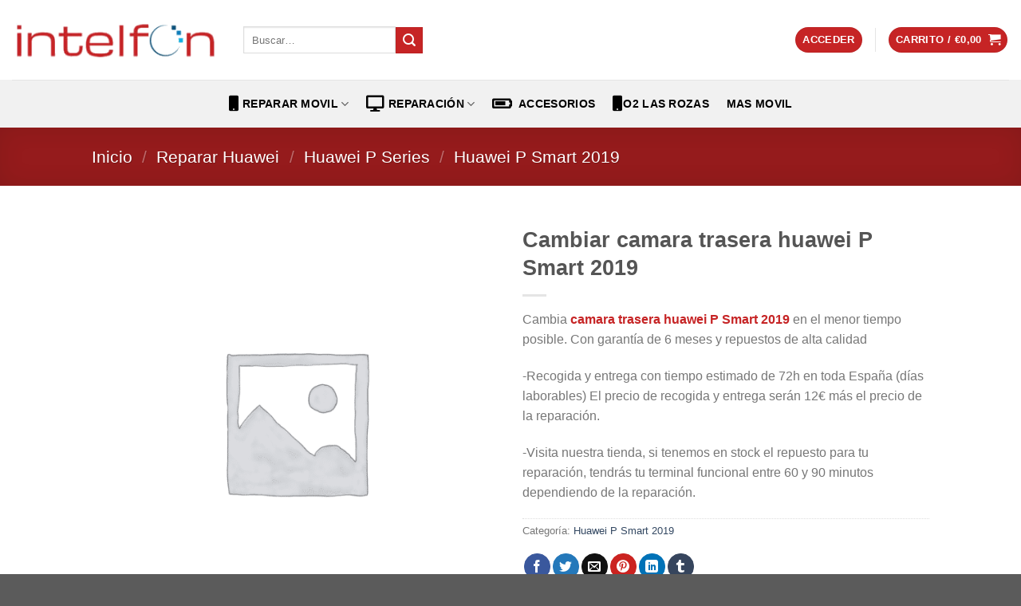

--- FILE ---
content_type: text/html; charset=UTF-8
request_url: https://intelfon.es/producto/cambiar-camara-trasera-huawei-p-smart-2019/
body_size: 70495
content:
<!DOCTYPE html>
<html lang="es" class="loading-site no-js">
<head><meta charset="UTF-8" /><script>if(navigator.userAgent.match(/MSIE|Internet Explorer/i)||navigator.userAgent.match(/Trident\/7\..*?rv:11/i)){var href=document.location.href;if(!href.match(/[?&]nowprocket/)){if(href.indexOf("?")==-1){if(href.indexOf("#")==-1){document.location.href=href+"?nowprocket=1"}else{document.location.href=href.replace("#","?nowprocket=1#")}}else{if(href.indexOf("#")==-1){document.location.href=href+"&nowprocket=1"}else{document.location.href=href.replace("#","&nowprocket=1#")}}}}</script><script>class RocketLazyLoadScripts{constructor(){this.v="1.2.4",this.triggerEvents=["keydown","mousedown","mousemove","touchmove","touchstart","touchend","wheel"],this.userEventHandler=this._triggerListener.bind(this),this.touchStartHandler=this._onTouchStart.bind(this),this.touchMoveHandler=this._onTouchMove.bind(this),this.touchEndHandler=this._onTouchEnd.bind(this),this.clickHandler=this._onClick.bind(this),this.interceptedClicks=[],window.addEventListener("pageshow",t=>{this.persisted=t.persisted}),window.addEventListener("DOMContentLoaded",()=>{this._preconnect3rdParties()}),this.delayedScripts={normal:[],async:[],defer:[]},this.trash=[],this.allJQueries=[]}_addUserInteractionListener(t){if(document.hidden){t._triggerListener();return}this.triggerEvents.forEach(e=>window.addEventListener(e,t.userEventHandler,{passive:!0})),window.addEventListener("touchstart",t.touchStartHandler,{passive:!0}),window.addEventListener("mousedown",t.touchStartHandler),document.addEventListener("visibilitychange",t.userEventHandler)}_removeUserInteractionListener(){this.triggerEvents.forEach(t=>window.removeEventListener(t,this.userEventHandler,{passive:!0})),document.removeEventListener("visibilitychange",this.userEventHandler)}_onTouchStart(t){"HTML"!==t.target.tagName&&(window.addEventListener("touchend",this.touchEndHandler),window.addEventListener("mouseup",this.touchEndHandler),window.addEventListener("touchmove",this.touchMoveHandler,{passive:!0}),window.addEventListener("mousemove",this.touchMoveHandler),t.target.addEventListener("click",this.clickHandler),this._renameDOMAttribute(t.target,"onclick","rocket-onclick"),this._pendingClickStarted())}_onTouchMove(t){window.removeEventListener("touchend",this.touchEndHandler),window.removeEventListener("mouseup",this.touchEndHandler),window.removeEventListener("touchmove",this.touchMoveHandler,{passive:!0}),window.removeEventListener("mousemove",this.touchMoveHandler),t.target.removeEventListener("click",this.clickHandler),this._renameDOMAttribute(t.target,"rocket-onclick","onclick"),this._pendingClickFinished()}_onTouchEnd(){window.removeEventListener("touchend",this.touchEndHandler),window.removeEventListener("mouseup",this.touchEndHandler),window.removeEventListener("touchmove",this.touchMoveHandler,{passive:!0}),window.removeEventListener("mousemove",this.touchMoveHandler)}_onClick(t){t.target.removeEventListener("click",this.clickHandler),this._renameDOMAttribute(t.target,"rocket-onclick","onclick"),this.interceptedClicks.push(t),t.preventDefault(),t.stopPropagation(),t.stopImmediatePropagation(),this._pendingClickFinished()}_replayClicks(){window.removeEventListener("touchstart",this.touchStartHandler,{passive:!0}),window.removeEventListener("mousedown",this.touchStartHandler),this.interceptedClicks.forEach(t=>{t.target.dispatchEvent(new MouseEvent("click",{view:t.view,bubbles:!0,cancelable:!0}))})}_waitForPendingClicks(){return new Promise(t=>{this._isClickPending?this._pendingClickFinished=t:t()})}_pendingClickStarted(){this._isClickPending=!0}_pendingClickFinished(){this._isClickPending=!1}_renameDOMAttribute(t,e,r){t.hasAttribute&&t.hasAttribute(e)&&(event.target.setAttribute(r,event.target.getAttribute(e)),event.target.removeAttribute(e))}_triggerListener(){this._removeUserInteractionListener(this),"loading"===document.readyState?document.addEventListener("DOMContentLoaded",this._loadEverythingNow.bind(this)):this._loadEverythingNow()}_preconnect3rdParties(){let t=[];document.querySelectorAll("script[type=rocketlazyloadscript][data-rocket-src]").forEach(e=>{let r=e.getAttribute("data-rocket-src");if(r&&0!==r.indexOf("data:")){0===r.indexOf("//")&&(r=location.protocol+r);try{let i=new URL(r).origin;i!==location.origin&&t.push({src:i,crossOrigin:e.crossOrigin||"module"===e.getAttribute("data-rocket-type")})}catch(n){}}}),t=[...new Map(t.map(t=>[JSON.stringify(t),t])).values()],this._batchInjectResourceHints(t,"preconnect")}async _loadEverythingNow(){this.lastBreath=Date.now(),this._delayEventListeners(),this._delayJQueryReady(this),this._handleDocumentWrite(),this._registerAllDelayedScripts(),this._preloadAllScripts(),await this._loadScriptsFromList(this.delayedScripts.normal),await this._loadScriptsFromList(this.delayedScripts.defer),await this._loadScriptsFromList(this.delayedScripts.async);try{await this._triggerDOMContentLoaded(),await this._pendingWebpackRequests(this),await this._triggerWindowLoad()}catch(t){console.error(t)}window.dispatchEvent(new Event("rocket-allScriptsLoaded")),this._waitForPendingClicks().then(()=>{this._replayClicks()}),this._emptyTrash()}_registerAllDelayedScripts(){document.querySelectorAll("script[type=rocketlazyloadscript]").forEach(t=>{t.hasAttribute("data-rocket-src")?t.hasAttribute("async")&&!1!==t.async?this.delayedScripts.async.push(t):t.hasAttribute("defer")&&!1!==t.defer||"module"===t.getAttribute("data-rocket-type")?this.delayedScripts.defer.push(t):this.delayedScripts.normal.push(t):this.delayedScripts.normal.push(t)})}async _transformScript(t){if(await this._littleBreath(),!0===t.noModule&&"noModule"in HTMLScriptElement.prototype){t.setAttribute("data-rocket-status","skipped");return}return new Promise(navigator.userAgent.indexOf("Firefox/")>0||""===navigator.vendor?e=>{let r=document.createElement("script");[...t.attributes].forEach(t=>{let e=t.nodeName;"type"!==e&&("data-rocket-type"===e&&(e="type"),"data-rocket-src"===e&&(e="src"),r.setAttribute(e,t.nodeValue))}),t.text&&(r.text=t.text),r.hasAttribute("src")?(r.addEventListener("load",e),r.addEventListener("error",e)):(r.text=t.text,e());try{t.parentNode.replaceChild(r,t)}catch(i){e()}}:e=>{function r(){t.setAttribute("data-rocket-status","failed"),e()}try{let i=t.getAttribute("data-rocket-type"),n=t.getAttribute("data-rocket-src");i?(t.type=i,t.removeAttribute("data-rocket-type")):t.removeAttribute("type"),t.addEventListener("load",function r(){t.setAttribute("data-rocket-status","executed"),e()}),t.addEventListener("error",r),n?(t.removeAttribute("data-rocket-src"),t.src=n):t.src="data:text/javascript;base64,"+window.btoa(unescape(encodeURIComponent(t.text)))}catch(s){r()}})}async _loadScriptsFromList(t){let e=t.shift();return e&&e.isConnected?(await this._transformScript(e),this._loadScriptsFromList(t)):Promise.resolve()}_preloadAllScripts(){this._batchInjectResourceHints([...this.delayedScripts.normal,...this.delayedScripts.defer,...this.delayedScripts.async],"preload")}_batchInjectResourceHints(t,e){var r=document.createDocumentFragment();t.forEach(t=>{let i=t.getAttribute&&t.getAttribute("data-rocket-src")||t.src;if(i){let n=document.createElement("link");n.href=i,n.rel=e,"preconnect"!==e&&(n.as="script"),t.getAttribute&&"module"===t.getAttribute("data-rocket-type")&&(n.crossOrigin=!0),t.crossOrigin&&(n.crossOrigin=t.crossOrigin),t.integrity&&(n.integrity=t.integrity),r.appendChild(n),this.trash.push(n)}}),document.head.appendChild(r)}_delayEventListeners(){let t={};function e(e,r){!function e(r){!t[r]&&(t[r]={originalFunctions:{add:r.addEventListener,remove:r.removeEventListener},eventsToRewrite:[]},r.addEventListener=function(){arguments[0]=i(arguments[0]),t[r].originalFunctions.add.apply(r,arguments)},r.removeEventListener=function(){arguments[0]=i(arguments[0]),t[r].originalFunctions.remove.apply(r,arguments)});function i(e){return t[r].eventsToRewrite.indexOf(e)>=0?"rocket-"+e:e}}(e),t[e].eventsToRewrite.push(r)}function r(t,e){let r=t[e];Object.defineProperty(t,e,{get:()=>r||function(){},set(i){t["rocket"+e]=r=i}})}e(document,"DOMContentLoaded"),e(window,"DOMContentLoaded"),e(window,"load"),e(window,"pageshow"),e(document,"readystatechange"),r(document,"onreadystatechange"),r(window,"onload"),r(window,"onpageshow")}_delayJQueryReady(t){let e;function r(t){return t.split(" ").map(t=>"load"===t||0===t.indexOf("load.")?"rocket-jquery-load":t).join(" ")}function i(i){if(i&&i.fn&&!t.allJQueries.includes(i)){i.fn.ready=i.fn.init.prototype.ready=function(e){return t.domReadyFired?e.bind(document)(i):document.addEventListener("rocket-DOMContentLoaded",()=>e.bind(document)(i)),i([])};let n=i.fn.on;i.fn.on=i.fn.init.prototype.on=function(){return this[0]===window&&("string"==typeof arguments[0]||arguments[0]instanceof String?arguments[0]=r(arguments[0]):"object"==typeof arguments[0]&&Object.keys(arguments[0]).forEach(t=>{let e=arguments[0][t];delete arguments[0][t],arguments[0][r(t)]=e})),n.apply(this,arguments),this},t.allJQueries.push(i)}e=i}i(window.jQuery),Object.defineProperty(window,"jQuery",{get:()=>e,set(t){i(t)}})}async _pendingWebpackRequests(t){let e=document.querySelector("script[data-webpack]");async function r(){return new Promise(t=>{e.addEventListener("load",t),e.addEventListener("error",t)})}e&&(await r(),await t._requestAnimFrame(),await t._pendingWebpackRequests(t))}async _triggerDOMContentLoaded(){this.domReadyFired=!0,await this._littleBreath(),document.dispatchEvent(new Event("rocket-DOMContentLoaded")),await this._littleBreath(),window.dispatchEvent(new Event("rocket-DOMContentLoaded")),await this._littleBreath(),document.dispatchEvent(new Event("rocket-readystatechange")),await this._littleBreath(),document.rocketonreadystatechange&&document.rocketonreadystatechange()}async _triggerWindowLoad(){await this._littleBreath(),window.dispatchEvent(new Event("rocket-load")),await this._littleBreath(),window.rocketonload&&window.rocketonload(),await this._littleBreath(),this.allJQueries.forEach(t=>t(window).trigger("rocket-jquery-load")),await this._littleBreath();let t=new Event("rocket-pageshow");t.persisted=this.persisted,window.dispatchEvent(t),await this._littleBreath(),window.rocketonpageshow&&window.rocketonpageshow({persisted:this.persisted})}_handleDocumentWrite(){let t=new Map;document.write=document.writeln=function(e){let r=document.currentScript;r||console.error("WPRocket unable to document.write this: "+e);let i=document.createRange(),n=r.parentElement,s=t.get(r);void 0===s&&(s=r.nextSibling,t.set(r,s));let a=document.createDocumentFragment();i.setStart(a,0),a.appendChild(i.createContextualFragment(e)),n.insertBefore(a,s)}}async _littleBreath(){Date.now()-this.lastBreath>45&&(await this._requestAnimFrame(),this.lastBreath=Date.now())}async _requestAnimFrame(){return document.hidden?new Promise(t=>setTimeout(t)):new Promise(t=>requestAnimationFrame(t))}_emptyTrash(){this.trash.forEach(t=>t.remove())}static run(){let t=new RocketLazyLoadScripts;t._addUserInteractionListener(t)}}RocketLazyLoadScripts.run();</script>
	
	<link rel="profile" href="https://gmpg.org/xfn/11" />
	<link rel="pingback" href="https://intelfon.es/xmlrpc.php" />

	<script type="rocketlazyloadscript">(function(html){html.className = html.className.replace(/\bno-js\b/,'js')})(document.documentElement);</script>
<meta name='robots' content='index, follow, max-image-preview:large, max-snippet:-1, max-video-preview:-1' />
<meta name="viewport" content="width=device-width, initial-scale=1" />
	<!-- This site is optimized with the Yoast SEO Premium plugin v23.4 (Yoast SEO v23.5) - https://yoast.com/wordpress/plugins/seo/ -->
	<title>Cambiar camara trasera huawei P Smart 2019 - Intelfon.es</title><style id="perfmatters-used-css">div[data-type="themepunch/essgrid"] button{box-shadow:none !important;outline:none !important;}div[data-type="themepunch/essgrid"]{background:#f6f6f9;}div[data-type="themepunch/essgrid"]>div:first-child{padding:15px;}button.pswp__button{box-shadow:none !important;background-image:url("https://intelfon.es/wp-content/plugins/woocommerce/assets/css/photoswipe/default-skin/default-skin.png") !important;}button.pswp__button,button.pswp__button--arrow--left::before,button.pswp__button--arrow--right::before,button.pswp__button:hover{background-color:transparent !important;}button.pswp__button--arrow--left,button.pswp__button--arrow--left:hover,button.pswp__button--arrow--right,button.pswp__button--arrow--right:hover{background-image:none !important;}button.pswp__button--close:hover{background-position:0 -44px;}button.pswp__button--zoom:hover{background-position:-88px 0;}.pswp{display:none;position:absolute;width:100%;height:100%;left:0;top:0;overflow:hidden;-ms-touch-action:none;touch-action:none;z-index:1500;-webkit-text-size-adjust:100%;-webkit-backface-visibility:hidden;outline:0;}.pswp *{-webkit-box-sizing:border-box;box-sizing:border-box;}.pswp img{max-width:none;}.pswp__bg{position:absolute;left:0;top:0;width:100%;height:100%;background:#000;opacity:0;-webkit-transform:translateZ(0);transform:translateZ(0);-webkit-backface-visibility:hidden;will-change:opacity;}.pswp__scroll-wrap{position:absolute;left:0;top:0;width:100%;height:100%;overflow:hidden;}.pswp__container,.pswp__zoom-wrap{-ms-touch-action:none;touch-action:none;position:absolute;left:0;right:0;top:0;bottom:0;}.pswp__container,.pswp__img{-webkit-user-select:none;-moz-user-select:none;-ms-user-select:none;user-select:none;-webkit-tap-highlight-color:transparent;-webkit-touch-callout:none;}.pswp__bg{will-change:opacity;-webkit-transition:opacity 333ms cubic-bezier(.4,0,.22,1);transition:opacity 333ms cubic-bezier(.4,0,.22,1);}.pswp__container,.pswp__zoom-wrap{-webkit-backface-visibility:hidden;}.pswp__item{position:absolute;left:0;right:0;top:0;bottom:0;overflow:hidden;}.pswp__button{width:44px;height:44px;position:relative;background:0 0;cursor:pointer;overflow:visible;-webkit-appearance:none;display:block;border:0;padding:0;margin:0;float:right;opacity:.75;-webkit-transition:opacity .2s;transition:opacity .2s;-webkit-box-shadow:none;box-shadow:none;}.pswp__button:focus,.pswp__button:hover{opacity:1;}.pswp__button:active{outline:0;opacity:.9;}.pswp__button::-moz-focus-inner{padding:0;border:0;}.pswp__button,.pswp__button--arrow--left:before,.pswp__button--arrow--right:before{background:url("https://intelfon.es/wp-content/plugins/woocommerce/assets/css/photoswipe/default-skin/default-skin.png") 0 0 no-repeat;background-size:264px 88px;width:44px;height:44px;}.pswp__button--close{background-position:0 -44px;}.pswp__button--share{background-position:-44px -44px;}.pswp__button--fs{display:none;}.pswp__button--zoom{display:none;background-position:-88px 0;}.pswp__button--arrow--left,.pswp__button--arrow--right{background:0 0;top:50%;margin-top:-50px;width:70px;height:100px;position:absolute;}.pswp__button--arrow--left{left:0;}.pswp__button--arrow--right{right:0;}.pswp__button--arrow--left:before,.pswp__button--arrow--right:before{content:"";top:35px;background-color:rgba(0,0,0,.3);height:30px;width:32px;position:absolute;}.pswp__button--arrow--left:before{left:6px;background-position:-138px -44px;}.pswp__button--arrow--right:before{right:6px;background-position:-94px -44px;}.pswp__counter,.pswp__share-modal{-webkit-user-select:none;-moz-user-select:none;-ms-user-select:none;user-select:none;}.pswp__share-modal{display:block;background:rgba(0,0,0,.5);width:100%;height:100%;top:0;left:0;padding:10px;position:absolute;z-index:1600;opacity:0;-webkit-transition:opacity .25s ease-out;transition:opacity .25s ease-out;-webkit-backface-visibility:hidden;will-change:opacity;}.pswp__share-modal--hidden{display:none;}.pswp__share-tooltip{z-index:1620;position:absolute;background:#fff;top:56px;border-radius:2px;display:block;width:auto;right:44px;-webkit-box-shadow:0 2px 5px rgba(0,0,0,.25);box-shadow:0 2px 5px rgba(0,0,0,.25);-webkit-transform:translateY(6px);-ms-transform:translateY(6px);transform:translateY(6px);-webkit-transition:-webkit-transform .25s;transition:transform .25s;-webkit-backface-visibility:hidden;will-change:transform;}.pswp__share-tooltip a{display:block;padding:8px 12px;color:#000;text-decoration:none;font-size:14px;line-height:18px;}.pswp__share-tooltip a:hover{text-decoration:none;color:#000;}.pswp__share-tooltip a:first-child{border-radius:2px 2px 0 0;}.pswp__share-tooltip a:last-child{border-radius:0 0 2px 2px;}.pswp__counter{position:absolute;left:0;top:0;height:44px;font-size:13px;line-height:44px;color:#fff;opacity:.75;padding:0 10px;}.pswp__caption{position:absolute;left:0;bottom:0;width:100%;min-height:44px;}.pswp__caption__center{text-align:left;max-width:420px;margin:0 auto;font-size:13px;padding:10px;line-height:20px;color:#ccc;}.pswp__preloader{width:44px;height:44px;position:absolute;top:0;left:50%;margin-left:-22px;opacity:0;-webkit-transition:opacity .25s ease-out;transition:opacity .25s ease-out;will-change:opacity;direction:ltr;}@media screen and (max-width:1024px){.pswp__preloader{position:relative;left:auto;top:auto;margin:0;float:right;}}@-webkit-keyframes clockwise{0%{-webkit-transform:rotate(0);transform:rotate(0);}100%{-webkit-transform:rotate(360deg);transform:rotate(360deg);}}@keyframes clockwise{0%{-webkit-transform:rotate(0);transform:rotate(0);}100%{-webkit-transform:rotate(360deg);transform:rotate(360deg);}}@-webkit-keyframes donut-rotate{0%{-webkit-transform:rotate(0);transform:rotate(0);}50%{-webkit-transform:rotate(-140deg);transform:rotate(-140deg);}100%{-webkit-transform:rotate(0);transform:rotate(0);}}@keyframes donut-rotate{0%{-webkit-transform:rotate(0);transform:rotate(0);}50%{-webkit-transform:rotate(-140deg);transform:rotate(-140deg);}100%{-webkit-transform:rotate(0);transform:rotate(0);}}.pswp__ui{-webkit-font-smoothing:auto;visibility:visible;opacity:1;z-index:1550;}.pswp__top-bar{position:absolute;left:0;top:0;height:44px;width:100%;}.pswp--has_mouse .pswp__button--arrow--left,.pswp--has_mouse .pswp__button--arrow--right,.pswp__caption,.pswp__top-bar{-webkit-backface-visibility:hidden;will-change:opacity;-webkit-transition:opacity 333ms cubic-bezier(.4,0,.22,1);transition:opacity 333ms cubic-bezier(.4,0,.22,1);}.pswp__caption,.pswp__top-bar{background-color:rgba(0,0,0,.5);}.pswp__ui--hidden .pswp__button--arrow--left,.pswp__ui--hidden .pswp__button--arrow--right,.pswp__ui--hidden .pswp__caption,.pswp__ui--hidden .pswp__top-bar{opacity:.001;}@keyframes cmplz-fadein{from{opacity:0;}to{opacity:1;}}@font-face{font-display:swap;font-family:"eg-font";src:url("https://intelfon.es/wp-content/cache/min/1/wp-content/plugins/essential-grid/public/assets/font/fontello/css/../../../../../../../../../../../plugins/essential-grid/public/assets/font/fontello/fonts/egfont.eot?40874225");src:url("https://intelfon.es/wp-content/cache/min/1/wp-content/plugins/essential-grid/public/assets/font/fontello/css/../../../../../../../../../../../plugins/essential-grid/public/assets/font/fontello/fonts/egfont.eot?40874225#iefix") format("embedded-opentype"),url("https://intelfon.es/wp-content/cache/min/1/wp-content/plugins/essential-grid/public/assets/font/fontello/css/../../../../../../../../../../../plugins/essential-grid/public/assets/font/fontello/fonts/egfont.woff2?40874225") format("woff2"),url("https://intelfon.es/wp-content/cache/min/1/wp-content/plugins/essential-grid/public/assets/font/fontello/css/../../../../../../../../../../../plugins/essential-grid/public/assets/font/fontello/fonts/egfont.woff?40874225") format("woff"),url("https://intelfon.es/wp-content/cache/min/1/wp-content/plugins/essential-grid/public/assets/font/fontello/css/../../../../../../../../../../../plugins/essential-grid/public/assets/font/fontello/fonts/egfont.ttf?40874225") format("truetype"),url("https://intelfon.es/wp-content/cache/min/1/wp-content/plugins/essential-grid/public/assets/font/fontello/css/../../../../../../../../../../../plugins/essential-grid/public/assets/font/fontello/fonts/egfont.svg?40874225#egfont") format("svg");font-weight:400;font-style:normal;}@-webkit-keyframes esg-rotateplane{0%{-webkit-transform:perspective(120px);}50%{-webkit-transform:perspective(120px) rotateY(180deg);}100%{-webkit-transform:perspective(120px) rotateY(180deg) rotateX(180deg);}}@keyframes esg-rotateplane{0%{transform:perspective(120px) rotateX(0) rotateY(0);-webkit-transform:perspective(120px) rotateX(0) rotateY(0);}50%{transform:perspective(120px) rotateX(-180.1deg) rotateY(0);-webkit-transform:perspective(120px) rotateX(-180.1deg) rotateY(0);}100%{transform:perspective(120px) rotateX(-180deg) rotateY(-179.9deg);-webkit-transform:perspective(120px) rotateX(-180deg) rotateY(-179.9deg);}}@-webkit-keyframes esg-scaleout{0%{-webkit-transform:scale(0);}100%{-webkit-transform:scale(1);opacity:0;}}@keyframes esg-scaleout{0%{transform:scale(0);-webkit-transform:scale(0);}100%{transform:scale(1);-webkit-transform:scale(1);opacity:0;}}@-webkit-keyframes esg-bouncedelay{0%,100%,80%{-webkit-transform:scale(0);}40%{-webkit-transform:scale(1);}}@keyframes esg-bouncedelay{0%,100%,80%{transform:scale(0);-webkit-transform:scale(0);}40%{transform:scale(1);-webkit-transform:scale(1);}}@-webkit-keyframes esg-rotate{100%{-webkit-transform:rotate(360deg);}}@keyframes esg-rotate{100%{transform:rotate(360deg);-webkit-transform:rotate(360deg);}}@-webkit-keyframes esg-bounce{0%,100%{-webkit-transform:scale(0);}50%{-webkit-transform:scale(1);}}@keyframes esg-bounce{0%,100%{transform:scale(0);-webkit-transform:scale(0);}50%{transform:scale(1);-webkit-transform:scale(1);}}[class*=" eg-icon-"]:before,[class^=eg-icon-]:before{font-family:eg-font;font-style:normal;font-weight:400;speak:none;display:inline-block;text-decoration:inherit;width:1em;margin-right:.2em;text-align:center;font-variant:normal;text-transform:none;line-height:1em;margin-left:.2em;}[class*=" fa-icon-"]:before,[class^=fa-icon-]:before{font-family:"Font Awesome 6 Free";font-style:normal;font-weight:400;speak:none;display:inline-block;text-decoration:inherit;width:1em;margin-right:.2em;text-align:center;font-variant:normal;text-transform:none;line-height:1em;margin-left:.2em;}[class*=" fa-icon-brand-"]:before,[class^=fa-icon-brand-]:before{font-family:"Font Awesome 6 Brands";}[class*=" pe-7s-"]:before{font-family:Pe-icon-7-stroke;}html{-ms-text-size-adjust:100%;-webkit-text-size-adjust:100%;font-family:sans-serif;}body{margin:0;}article,aside,details,figcaption,figure,footer,header,main,menu,nav,section,summary{display:block;}[hidden],template{display:none;}a{background-color:transparent;}a:active,a:hover{outline-width:0;}b,strong{font-weight:inherit;font-weight:bolder;}img{border-style:none;}svg:not(:root){overflow:hidden;}button,input,select,textarea{font:inherit;}button,input,select{overflow:visible;}button,select{text-transform:none;}[type=button],[type=reset],[type=submit],button{cursor:pointer;}[disabled]{cursor:default;}[type=reset],[type=submit],button,html [type=button]{-webkit-appearance:button;}button::-moz-focus-inner,input::-moz-focus-inner{border:0;padding:0;}button:-moz-focusring,input:-moz-focusring{outline:1px dotted ButtonText;}[type=checkbox],[type=radio]{box-sizing:border-box;padding:0;}[type=number]::-webkit-inner-spin-button,[type=number]::-webkit-outer-spin-button{height:auto;}[type=search]{-webkit-appearance:textfield;}[type=search]::-webkit-search-cancel-button,[type=search]::-webkit-search-decoration{-webkit-appearance:none;}*,:after,:before,html{box-sizing:border-box;}html{-webkit-tap-highlight-color:rgba(0,0,0,0);background-attachment:fixed;}body{-webkit-font-smoothing:antialiased;-moz-osx-font-smoothing:grayscale;color:#777;}img{display:inline-block;height:auto;max-width:100%;vertical-align:middle;}p:empty{display:none;}a,button,input{touch-action:manipulation;}embed,iframe,object{max-width:100%;}.col,.columns,.gallery-item{margin:0;padding:0 15px 30px;position:relative;width:100%;}.col-fit{flex:1;}.col-inner{background-position:50% 50%;background-repeat:no-repeat;background-size:cover;flex:1 0 auto;margin-left:auto;margin-right:auto;position:relative;width:100%;}@media screen and (min-width:850px){.col:first-child .col-inner{margin-left:auto;margin-right:0;}.col+.col .col-inner{margin-left:0;margin-right:auto;}}@media screen and (max-width:849px){.col{padding-bottom:30px;}}.small-12,.small-columns-1 .flickity-slider>.col,.small-columns-1>.col{flex-basis:100%;max-width:100%;}.small-columns-2 .flickity-slider>.col,.small-columns-2>.col{flex-basis:50%;max-width:50%;}@media screen and (min-width:550px){.medium-columns-3 .flickity-slider>.col,.medium-columns-3>.col{flex-basis:33.3333333333%;max-width:33.3333333333%;}}@media screen and (min-width:850px){.large-6{flex-basis:50%;max-width:50%;}.gallery-columns-1 .gallery-item,.large-12,.large-columns-1 .flickity-slider>.col,.large-columns-1>.col{flex-basis:100%;max-width:100%;}.gallery-columns-4 .gallery-item,.large-columns-4 .flickity-slider>.col,.large-columns-4>.col{flex-basis:25%;max-width:25%;}}.container,.container-width,.full-width .ubermenu-nav,.row,body.boxed,body.framed{margin-left:auto;margin-right:auto;width:100%;}.container{padding-left:15px;padding-right:15px;}.container,.container-width,.full-width .ubermenu-nav,.row{max-width:1080px;}.row.row-small{max-width:1065px;}.flex-row{align-items:center;display:flex;flex-flow:row nowrap;justify-content:space-between;width:100%;}.text-center .flex-row{justify-content:center;}.header .flex-row{height:100%;}.flex-col{max-height:100%;}.flex-grow{-ms-flex-negative:1;-ms-flex-preferred-size:auto !important;flex:1;}.flex-center{margin:0 auto;}.flex-left{margin-right:auto;}.flex-right{margin-left:auto;}.flex-has-center>.flex-col:not(.flex-center),.flex-has-center>.flex-row>.flex-col:not(.flex-center),.flex-has-center>.nav-row>.flex-col:not(.flex-center){flex:1;}@media (max-width:849px){.medium-flex-wrap{flex-flow:column wrap;}.medium-flex-wrap .flex-col{flex-grow:0;padding-bottom:5px;padding-top:5px;width:100%;}.medium-text-center .flex-row{justify-content:center;}}@media (-ms-high-contrast:none){.nav>li>a>i{top:-1px;}}.gallery,.row{display:flex;flex-flow:row wrap;width:100%;}.row>div:not(.col):not([class^=col-]):not([class*=" col-"]){width:100% !important;}.container .row:not(.row-collapse),.lightbox-content .row:not(.row-collapse),.row .gallery,.row .row:not(.row-collapse){margin-left:-15px;margin-right:-15px;padding-left:0;padding-right:0;width:auto;}.row .container{padding-left:0;padding-right:0;}.container .row-small:not(.row-collapse),.row .row-small:not(.row-collapse){margin-bottom:0;margin-left:-10px;margin-right:-10px;}.row-small>.col,.row-small>.flickity-viewport>.flickity-slider>.col{margin-bottom:0;padding:0 9.8px 19.6px;}.nav-dropdown{background-color:#fff;color:#777;display:table;left:-99999px;margin:0;max-height:0;min-width:260px;opacity:0;padding:20px 0;position:absolute;text-align:left;transition:opacity .25s,visibility .25s;visibility:hidden;z-index:9;}.dark.nav-dropdown{color:#f1f1f1;}.nav-dropdown:after{clear:both;content:"";display:block;height:0;visibility:hidden;}.nav-dropdown li{display:block;margin:0;vertical-align:top;}.nav-dropdown li ul{margin:0;padding:0;}.nav-dropdown>li.html{min-width:260px;}.next-prev-thumbs li.has-dropdown:hover>.nav-dropdown,.no-js li.has-dropdown:hover>.nav-dropdown,li.current-dropdown>.nav-dropdown{left:-15px;max-height:inherit;opacity:1;visibility:visible;}.nav-right li.current-dropdown:last-child>.nav-dropdown,.nav-right li.has-dropdown:hover:last-child>.nav-dropdown{left:auto;right:-15px;}.nav-column li>a,.nav-dropdown>li>a{display:block;line-height:1.3;padding:10px 20px;width:auto;}.nav-column>li:last-child:not(.nav-dropdown-col)>a,.nav-dropdown>li:last-child:not(.nav-dropdown-col)>a{border-bottom:0 !important;}.nav-dropdown>li.image-column,.nav-dropdown>li.nav-dropdown-col{display:table-cell;min-width:160px;text-align:left;white-space:nowrap;width:160px;}.nav-dropdown>li.image-column:not(:last-child),.nav-dropdown>li.nav-dropdown-col:not(:last-child){border-right:1px solid transparent;}.nav-dropdown .menu-item-has-children>a,.nav-dropdown .nav-dropdown-col>a,.nav-dropdown .title>a{color:#000;font-size:.8em;font-weight:bolder;text-transform:uppercase;}.nav-dropdown .nav-dropdown-col .menu-item-has-children{margin-top:5px;}.nav-dropdown.nav-dropdown-bold>li.nav-dropdown-col,.nav-dropdown.nav-dropdown-simple>li.nav-dropdown-col{border-color:#f1f1f1;}.nav-dropdown-bold .nav-column li>a,.nav-dropdown.nav-dropdown-bold>li>a{border-radius:10px;margin:0 10px;padding-left:10px;padding-right:5px;}.nav-dropdown-bold .nav-column li>a:hover,.nav-dropdown-bold.dark .nav-column li>a:hover,.nav-dropdown.nav-dropdown-bold.dark>li>a:hover,.nav-dropdown.nav-dropdown-bold>li>a:hover{background-color:var(--fs-color-primary);color:#fff !important;}.nav-dropdown.nav-dropdown-bold li.html,.nav-dropdown.nav-dropdown-simple li.html{padding:0 20px 10px;}.nav-dropdown-has-arrow li.has-dropdown:after,.nav-dropdown-has-arrow li.has-dropdown:before{border:solid transparent;bottom:-2px;content:"";height:0;left:50%;opacity:0;pointer-events:none;position:absolute;width:0;z-index:10;}.nav-dropdown-has-arrow li.has-dropdown:after{border-color:hsla(0,0%,87%,0) hsla(0,0%,87%,0) #fff;border-width:8px;margin-left:-8px;}.nav-dropdown-has-arrow li.has-dropdown:before{border-width:11px;margin-left:-11px;z-index:-999;}.nav-dropdown-has-shadow .nav-dropdown{box-shadow:1px 1px 15px rgba(0,0,0,.15);}.nav-dropdown-has-arrow.nav-dropdown-has-border li.has-dropdown:before{border-bottom-color:#ddd;}.nav-dropdown-has-border .nav-dropdown{border:2px solid #ddd;}.nav p{margin:0;padding-bottom:0;}.nav,.nav ul:not(.nav-dropdown){margin:0;padding:0;}.nav>li>a.button,.nav>li>button{margin-bottom:0;}.nav{align-items:center;display:flex;flex-flow:row wrap;width:100%;}.nav,.nav>li{position:relative;}.nav>li{display:inline-block;list-style:none;margin:0 7px;padding:0;transition:background-color .3s;}.nav>li>a{align-items:center;display:inline-flex;flex-wrap:wrap;padding:10px 0;}.html .nav>li>a{padding-bottom:0;padding-top:0;}.nav-center{justify-content:center;}.nav-left{justify-content:flex-start;}.nav-right{justify-content:flex-end;}.nav-column>li>a,.nav-dropdown>li>a,.nav-vertical-fly-out>li>a,.nav>li>a{color:hsla(0,0%,40%,.85);transition:all .2s;}.nav-column>li>a,.nav-dropdown>li>a{display:block;}.nav-column li.active>a,.nav-column li>a:hover,.nav-dropdown li.active>a,.nav-dropdown>li>a:hover,.nav-vertical-fly-out>li>a:hover,.nav>li.active>a,.nav>li.current>a,.nav>li>a.active,.nav>li>a.current,.nav>li>a:hover{color:hsla(0,0%,7%,.85);}.nav li:first-child{margin-left:0 !important;}.nav li:last-child{margin-right:0 !important;}.nav-uppercase>li>a{font-weight:bolder;letter-spacing:.02em;text-transform:uppercase;}li.html .row,li.html form,li.html input,li.html select{margin:0;}li.html>.button{margin-bottom:0;}.nav-line-bottom>li>a:before,.nav-line-grow>li>a:before,.nav-line>li>a:before{background-color:var(--fs-color-primary);content:" ";height:3px;left:50%;opacity:0;position:absolute;top:0;transform:translateX(-50%);transition:all .3s;width:100%;}.nav-line-bottom>li.active>a:before,.nav-line-bottom>li:hover>a:before,.nav-line-grow>li.active>a:before,.nav-line-grow>li:hover>a:before,.nav-line>li.active>a:before,.nav-line>li:hover>a:before{opacity:1;}.nav:hover>li:not(:hover)>a:before{opacity:0;}.tabbed-content{display:flex;flex-flow:row wrap;}.tabbed-content .nav,.tabbed-content .tab-panels{width:100%;}.tab-panels{padding-top:1em;}.tab-panels .entry-content{padding:0;}.tab-panels .panel:not(.active){display:block;height:0;opacity:0;overflow:hidden;padding:0;visibility:hidden;}.tab-panels .panel.active{display:block !important;}@media (min-width:850px){.tabbed-content .nav-vertical{padding-top:0;width:25%;}.nav-vertical+.tab-panels{border-left:1px solid #ddd;flex:1;margin-top:0 !important;padding:0 30px 30px;}}@media (max-width:549px){.small-nav-collapse>li{margin:0 !important;width:100%;}.small-nav-collapse>li a{display:block;width:100%;}}.active>ul.children,.active>ul.sub-menu:not(.nav-dropdown){display:block !important;}.nav.nav-vertical{flex-flow:column;}.nav.nav-vertical li{list-style:none;margin:0;width:100%;}.nav-vertical li li{font-size:1em;padding-left:.5em;}.nav-vertical>li{align-items:center;display:flex;flex-flow:row wrap;}.nav-vertical>li ul{width:100%;}.nav-vertical li li.menu-item-has-children{margin-bottom:1em;}.nav-vertical li li.menu-item-has-children:not(:first-child){margin-top:1em;}.nav-vertical>li>a,.nav-vertical>li>ul>li a{align-items:center;display:flex;flex-grow:1;width:auto;}.nav-vertical li li.menu-item-has-children>a{color:#000;font-size:.8em;font-weight:bolder;text-transform:uppercase;}.nav-vertical>li.html{padding-bottom:1em;padding-top:1em;}.nav-vertical>li>ul li a{color:#666;transition:color .2s;}.nav-vertical>li>ul li a:hover{color:#111;opacity:1;}.nav-vertical>li>ul{margin:0 0 2em;padding-left:1em;}.nav .children{left:-99999px;opacity:0;position:fixed;transform:translateX(-10px);transition:background-color .6s,transform .3s,opacity .3s;}@media (prefers-reduced-motion){.nav .children{opacity:1;transform:none;}}.nav:not(.nav-slide) .active>.children{left:auto;opacity:1;padding-bottom:30px;position:inherit;transform:translateX(0);}.nav-sidebar.nav-vertical>li.menu-item.active,.nav-sidebar.nav-vertical>li.menu-item:hover{background-color:rgba(0,0,0,.05);}.nav-sidebar.nav-vertical>li+li{border-top:1px solid #ececec;}.dark .nav-sidebar.nav-vertical>li+li,.dark .nav-vertical-fly-out>li+li{border-color:hsla(0,0%,100%,.2);}.nav-vertical>li+li{border-top:1px solid #ececec;}.nav-vertical.nav-line>li>a:before{height:100%;left:auto;right:-2px;width:3px;z-index:1;}.text-center .nav-vertical li{border:0;}.text-center .nav-vertical li li,.text-center.nav-vertical li li{padding-left:0;}.nav-vertical .header-button,.nav-vertical .social-icons{display:block;width:100%;}.badge-container{margin:30px 0 0;}.box{margin:0 auto;position:relative;width:100%;}.box>a{display:block;width:100%;}.box a{display:inline-block;}.box,.box-image,.box-text{transition:opacity .3s,transform .3s,background-color .3s;}.box-image>a,.box-image>div>a{display:block;}.box-image>a:focus-visible,.box-image>div>a:focus-visible{outline-offset:-2px;}.box-text{font-size:.9em;padding-bottom:1.4em;padding-top:.7em;position:relative;width:100%;}@media (max-width:549px){.box-text{font-size:85%;}}.box-image{height:auto;margin:0 auto;overflow:hidden;position:relative;}.box-image[style*=-radius]{-webkit-mask-image:-webkit-radial-gradient(#fff,#000);}.box-text.text-center{padding-left:10px;padding-right:10px;}.box-image img{margin:0 auto;max-width:100%;width:100%;}.button,button,input[type=button],input[type=reset],input[type=submit]{background-color:transparent;border:1px solid transparent;border-radius:0;box-sizing:border-box;color:currentColor;cursor:pointer;display:inline-block;font-size:.97em;font-weight:bolder;letter-spacing:.03em;line-height:2.4em;margin-right:1em;margin-top:0;max-width:100%;min-height:2.5em;padding:0 1.2em;position:relative;text-align:center;text-decoration:none;text-rendering:optimizeLegibility;text-shadow:none;text-transform:uppercase;transition:transform .3s,border .3s,background .3s,box-shadow .3s,opacity .3s,color .3s;vertical-align:middle;}.button span{display:inline-block;line-height:1.6;}.button.is-outline{line-height:2.19em;}.nav>li>a.button,.nav>li>a.button:hover{padding-bottom:0;padding-top:0;}.nav>li>a.button:hover{color:#fff;}.button,input[type=button].button,input[type=reset].button,input[type=submit],input[type=submit].button{background-color:var(--fs-color-primary);border-color:rgba(0,0,0,.05);color:#fff;}.button.is-outline,input[type=button].is-outline,input[type=reset].is-outline,input[type=submit].is-outline{background-color:transparent;border:2px solid;}.button:hover,.dark .button.is-form:hover,input[type=button]:hover,input[type=reset]:hover,input[type=submit]:hover{box-shadow:inset 0 0 0 100px rgba(0,0,0,.2);color:#fff;opacity:1;outline:none;}.is-form,button.is-form,button[type=submit].is-form,input[type=button].is-form,input[type=reset].is-form,input[type=submit].is-form{background-color:#f9f9f9;border:1px solid #ddd;color:#666;font-weight:400;overflow:hidden;position:relative;text-shadow:1px 1px 1px #fff;text-transform:none;}.button.is-form:hover{background-color:#f1f1f1;color:#000;}.dark .button,.dark input[type=button],.dark input[type=reset],.dark input[type=submit]{color:#fff;}.dark .button.is-form,.dark input[type=button].is-form,.dark input[type=reset].is-form,.dark input[type=submit].is-form{color:#000;}.is-outline{color:silver;}.is-outline:hover{box-shadow:none !important;}.primary,input[type=submit],input[type=submit].button{background-color:var(--fs-color-primary);}.primary.is-link,.primary.is-outline,.primary.is-underline{color:var(--fs-color-primary);}.is-outline:hover,.primary.is-outline:hover{background-color:var(--fs-color-primary);border-color:var(--fs-color-primary);color:#fff;}.button.alt,.button.checkout,.checkout-button,.secondary{background-color:var(--fs-color-secondary);}.secondary.is-link,.secondary.is-outline,.secondary.is-underline{color:var(--fs-color-secondary);}.secondary.is-outline:hover{background-color:var(--fs-color-secondary);border-color:var(--fs-color-secondary);color:#fff;}a.primary:not(.button),a.secondary:not(.button){background-color:transparent;}.text-center .button:first-of-type{margin-left:0 !important;}.text-center .button:last-of-type,.text-right .button:last-of-type{margin-right:0 !important;}.button.disabled,.button[disabled],button.disabled,button[disabled]{opacity:.6;}.header-button{display:inline-block;}.header-button .plain.is-outline:not(:hover){color:#999;}.header-button .button{margin:0;}.flex-col .button,.flex-col button,.flex-col input{margin-bottom:0;}.is-divider{background-color:rgba(0,0,0,.1);display:block;height:3px;margin:1em 0;max-width:30px;width:100%;}.widget .is-divider{margin-top:.66em;}.dark .is-divider{background-color:hsla(0,0%,100%,.3);}form{margin-bottom:0;}.select-resize-ghost,.select2-container .select2-choice,.select2-container .select2-selection,input[type=date],input[type=email],input[type=number],input[type=password],input[type=search],input[type=tel],input[type=text],input[type=url],select,textarea{background-color:#fff;border:1px solid #ddd;border-radius:0;box-shadow:inset 0 1px 2px rgba(0,0,0,.1);box-sizing:border-box;color:#333;font-size:.97em;height:2.507em;max-width:100%;padding:0 .75em;transition:color .3s,border .3s,background .3s,opacity .3s;vertical-align:middle;width:100%;}@media (max-width:849px){.select-resize-ghost,.select2-container .select2-choice,.select2-container .select2-selection,input[type=date],input[type=email],input[type=number],input[type=password],input[type=search],input[type=tel],input[type=text],input[type=url],select,textarea{font-size:1rem;}}input:hover,select:hover,textarea:hover{box-shadow:inset 0 -1.8em 1em 0 transparent;}input[type=email],input[type=number],input[type=search],input[type=tel],input[type=text],input[type=url],textarea{-webkit-appearance:none;-moz-appearance:none;appearance:none;}input[type=email]:focus,input[type=number]:focus,input[type=password]:focus,input[type=search]:focus,input[type=tel]:focus,input[type=text]:focus,select:focus,textarea:focus{background-color:#fff;box-shadow:0 0 5px #ccc;color:#333;opacity:1 !important;outline:0;}label,legend{display:block;font-size:.9em;font-weight:700;margin-bottom:.4em;}input[type=checkbox],input[type=radio]{display:inline;font-size:16px;margin-right:10px;}input[type=checkbox]+label,input[type=radio]+label{display:inline;}.links>li>a:before,i[class*=" icon-"],i[class^=icon-]{speak:none !important;display:inline-block;font-display:block;font-family:fl-icons !important;font-style:normal !important;font-variant:normal !important;font-weight:400 !important;line-height:1.2;margin:0;padding:0;position:relative;text-transform:none !important;}.widget-title i{margin-right:4px;opacity:.35;}.button i,button i{top:-1.5px;vertical-align:middle;}a.icon:not(.button),button.icon:not(.button){font-family:sans-serif;font-size:1.2em;margin-left:.25em;margin-right:.25em;}.header a.icon:not(.button){margin-left:.3em;margin-right:.3em;}.button.icon{display:inline-block;margin-left:.12em;margin-right:.12em;min-width:2.5em;padding-left:.6em;padding-right:.6em;}.button.icon i{font-size:1.2em;}.button.icon i+span{padding-right:.5em;}.button.icon.is-small{border-width:1px;}.button.icon.is-small i{top:-1px;}.button.icon.circle,.button.icon.round{padding-left:0;padding-right:0;}.button.icon.circle>span,.button.icon.round>span{margin:0 8px;}.button.icon.circle>span+i,.button.icon.round>span+i{margin-left:-4px;}.button.icon.circle>i,.button.icon.round>i{margin:0 8px;}.button.icon.circle>i+span,.button.icon.round>i+span{margin-left:-4px;}.button.icon.circle>i:only-child,.button.icon.round>i:only-child{margin:0;}.nav>li>a>i{font-size:20px;transition:color .3s;vertical-align:middle;}.nav>li>a>i+span{margin-left:5px;}.nav>li>a>span+i{margin-left:5px;}.nav>li>a>i.icon-search{font-size:1.2em;}.nav>li>a>i.icon-menu{font-size:1.9em;}.nav>li.has-icon>a>i{min-width:1em;}.nav-vertical>li>a>i{font-size:16px;opacity:.6;}.header-button a.icon:not(.button){display:inline-block;padding:6px 0;}.header-button a.icon:not(.button) i{font-size:24px;}.header-button a.icon:not(.button) i.icon-search{font-size:16px;}.button:not(.icon)>i{margin-left:-.15em;margin-right:.4em;}.button:not(.icon)>span+i{margin-left:.4em;margin-right:-.15em;}.has-dropdown .icon-angle-down{font-size:16px;margin-left:.2em;opacity:.6;}[data-icon-label]{position:relative;}[data-icon-label="0"]:after{display:none;}[data-icon-label]:after{background-color:var(--fs-color-secondary);border-radius:99px;box-shadow:1px 1px 3px 0 rgba(0,0,0,.3);color:#fff;content:attr(data-icon-label);font-family:Arial,Sans-serif !important;font-size:11px;font-style:normal;font-weight:bolder;height:17px;letter-spacing:-.5px;line-height:17px;min-width:17px;opacity:.9;padding-left:2px;padding-right:2px;position:absolute;right:-10px;text-align:center;top:-10px;transition:transform .2s;z-index:1;}.button [data-icon-label]:after{right:-12px;top:-12px;}img{opacity:1;transition:opacity 1s;}.has-equal-box-heights .box-image img,.has-format img,.image-cover img,.video-fit iframe,.video-fit video,img.back-image{bottom:0;font-family:"object-fit: cover;";height:100%;left:0;-o-object-fit:cover;object-fit:cover;-o-object-position:50% 50%;object-position:50% 50%;position:absolute;right:0;top:0;width:100%;}.has-equal-box-heights .box-image{padding-top:100%;}.image-tools{padding:10px;position:absolute;}.image-tools a:last-child{margin-bottom:0;}.image-tools a.button{display:block;}.image-tools.bottom.left{padding-right:0;padding-top:0;}.image-tools.top.right{padding-bottom:0;padding-left:0;}@media only screen and (max-device-width:1024px){.image-tools{opacity:1 !important;padding:5px;}}.lightbox-content{background-color:#fff;box-shadow:3px 3px 20px 0 rgba(0,0,0,.15);margin:0 auto;max-width:875px;position:relative;}.lightbox-content .lightbox-inner{padding:30px 20px;}.pswp__bg{background-color:rgba(0,0,0,.6);}@media (min-width:549px){.pswp__top-bar{background-color:transparent !important;}}.pswp__item{opacity:0;transition:opacity .5s;}.pswp__caption__center{text-align:center;}.mfp-hide{display:none !important;}.loading-spin,.processing{position:relative;}.loading-spin,.processing:before{animation:spin .6s linear infinite;border-bottom:3px solid rgba(0,0,0,.1) !important;border-left:3px solid var(--fs-color-primary);border-radius:50%;border-right:3px solid rgba(0,0,0,.1) !important;border-top:3px solid rgba(0,0,0,.1) !important;content:"";font-size:10px;height:30px;margin:0 auto;opacity:.8;pointer-events:none;text-indent:-9999em;width:30px;}.box-image.processing:before,.dark .loading-spin,.dark .processing:before,.dark.loading-spin,.dark.processing:before{border:3px solid rgba(0,0,0,.1) !important;border-left-color:#fff !important;}.loading-spin{border-radius:50%;height:30px;width:30px;}@keyframes spin{0%{transform:rotate(0deg);}to{transform:rotate(1 turn);}}label{color:#222;}.row-slider,.slider{position:relative;scrollbar-width:none;}.slider:not(.flickity-enabled){-ms-overflow-style:-ms-autohiding-scrollbar;overflow-x:scroll;overflow-y:hidden;white-space:nowrap;width:auto;}.row-slider::-webkit-scrollbar,.slider::-webkit-scrollbar{height:0 !important;width:0 !important;}.row.row-slider:not(.flickity-enabled){display:block;}.slider:not(.flickity-enabled)>*{display:inline-block !important;vertical-align:top;white-space:normal !important;}.slider:not(.flickity-enabled)>a,.slider>a,.slider>a>img,.slider>div:not(.col),.slider>img,.slider>p{width:100%;}.slider-nav-reveal{overflow:hidden;padding-top:0;}a{color:var(--fs-experimental-link-color);text-decoration:none;}.button:focus:not(:focus-visible),a:focus:not(:focus-visible),button:focus:not(:focus-visible),input:focus:not(:focus-visible){outline:none;}.button:focus-visible,a:focus-visible,button:focus-visible,input:focus-visible{outline:2px solid currentColor;outline-offset:2px;}a.plain{color:currentColor;transition:color .3s,opacity .3s,transform .3s;}a.icon-circle:hover,a.remove:hover,a:hover{color:var(--fs-experimental-link-color-hover);}.primary:focus-visible,.submit-button:focus-visible,button[type=submit]:focus-visible{outline-color:var(--fs-color-primary);}.secondary:focus-visible{outline-color:var(--fs-color-secondary);}.alt:focus-visible{outline-color:var(--fs-color-secondary);}.dark .widget a,.dark a{color:currentColor;}.dark .widget a:hover,.dark a:hover{color:#fff;}ul{list-style:disc;}ol,ul{margin-top:0;padding:0;}ol ol,ol ul,ul ol,ul ul{margin:1.5em 0 1.5em 3em;}li{margin-bottom:.6em;}.col-inner ol li,.col-inner ul li,.entry-content ol li,.entry-content ul li,.entry-summary ol li,.entry-summary ul li{margin-left:1.3em;}.button,button,fieldset,input,select,textarea{margin-bottom:1em;}blockquote,dl,figure,form,ol,p,pre,ul{margin-bottom:1.3em;}form p{margin-bottom:.5em;}body{line-height:1.6;}h1,h2,h3,h4,h5,h6{color:#555;margin-bottom:.5em;margin-top:0;text-rendering:optimizeSpeed;width:100%;}.h1,h1{font-size:1.7em;}.h1,.h2,h1,h2{line-height:1.3;}.h2,h2{font-size:1.6em;}.h3,h3{font-size:1.25em;}@media (max-width:549px){h1{font-size:1.4em;}h2{font-size:1.2em;}h3,h4{font-size:1em;}}h3 label{display:inline-block;margin-right:10px;}p{margin-top:0;}h1>span,h2>span,h3>span,h4>span,h5>span,h6>span,p.headline>span{-webkit-box-decoration-break:clone;box-decoration-break:clone;}.uppercase,h6,span.widget-title,th{letter-spacing:.05em;line-height:1.05;text-transform:uppercase;}span.widget-title{font-size:1em;font-weight:600;}.is-normal{font-weight:400;}.is-uppercase,.uppercase{line-height:1.2;text-transform:uppercase;}.is-larger{font-size:1.3em;}.is-small,.is-small.button{font-size:.8em;}.is-smaller{font-size:.75em;}@media (max-width:549px){.is-larger{font-size:1.2em;}}.box-text a:not(.button),.box-text h1,.box-text h2,.box-text h3,.box-text h4,.box-text h5,.box-text h6{line-height:1.3;margin-bottom:.1em;margin-top:.1em;}.box-text p{margin-bottom:.1em;margin-top:.1em;}.box-text .button{margin-top:1em;}[data-line-height=xs]{line-height:.85 !important;}[data-line-height=s]{line-height:1 !important;}[data-line-height=m]{line-height:1.2 !important;}[data-line-height=l]{line-height:1.4 !important;}[data-line-height=xl]{line-height:1.6 !important;}.nav>li>a{font-size:.8em;}.nav>li.html{font-size:.85em;}.nav-size-medium>li>a{font-size:.9em;}.nav-spacing-large>li{margin:0 11px;}[data-text-color=primary]{color:var(--fs-color-primary) !important;}[data-text-color=secondary]{color:var(--fs-color-secondary) !important;}[data-text-color=alert]{color:var(--fs-color-alert) !important;}[data-text-color=success]{color:var(--fs-color-success) !important;}[data-text-bg=primary]{background-color:var(--fs-color-primary);}[data-text-bg=secondary]{background-color:var(--fs-color-secondary);}[data-text-bg=alert]{background-color:var(--fs-color-alert);}[data-text-bg=success]{background-color:var(--fs-color-success);}.clear:after,.clearfix:after,.container:after,.row:after{clear:both;content:"";display:table;}@media (max-width:549px){.hide-for-small,[data-show=hide-for-small]{display:none !important;}.small-text-center{float:none !important;text-align:center !important;width:100% !important;}}@media (min-width:550px){.show-for-small,[data-show=show-for-small]{display:none !important;}}@media (min-width:850px){.show-for-medium,[data-show=show-for-medium]{display:none !important;}}@media (max-width:849px){.hide-for-medium,[data-show=hide-for-medium]{display:none !important;}.medium-text-center .pull-left,.medium-text-center .pull-right{float:none;}.medium-text-center{float:none !important;text-align:center !important;width:100% !important;}}@media (min-width:850px){.hide-for-large,[data-show=hide-for-large]{display:none !important;}}.expand,.full-width{display:block;max-width:100% !important;padding-left:0 !important;padding-right:0 !important;width:100% !important;}.pull-left{margin-left:0 !important;}.mb-0{margin-bottom:0 !important;}.ml-0{margin-left:0 !important;}.mb-half{margin-bottom:15px;}.mb-half:last-child,.mb:last-child{margin-bottom:0;}.pb-half{padding-bottom:15px;}.pt-half{padding-top:15px;}.pb-0{padding-bottom:0 !important;}.text-left{text-align:left;}.text-center{text-align:center;}.text-center .is-divider,.text-center .is-star-rating,.text-center .star-rating,.text-center>div,.text-center>div>div{margin-left:auto;margin-right:auto;}.text-center .pull-left,.text-center .pull-right{float:none;}.text-left .is-divider,.text-left .is-star-rating,.text-left .star-rating{margin-left:0;margin-right:auto;}.relative{position:relative !important;}.absolute{position:absolute !important;}.fixed{position:fixed !important;z-index:12;}.top{top:0;}.right{right:0;}.left{left:0;}.bottom,.fill{bottom:0;}.fill{height:100%;left:0;margin:0 !important;padding:0 !important;position:absolute;right:0;top:0;}.pull-left{float:left;}.bg-fill{background-position:50% 50%;background-repeat:no-repeat !important;background-size:cover !important;}.circle,.circle img{border-radius:999px !important;-o-object-fit:cover;object-fit:cover;}.has-border{border:2px solid var(--fs-color-primary);padding:30px;}.z-1{z-index:21;}.z-3{z-index:23;}.z-top{z-index:9995;}.no-text-overflow{overflow:hidden;text-overflow:ellipsis;white-space:nowrap;}.op-7{opacity:.7;}.no-scrollbar{-ms-overflow-style:-ms-autohiding-scrollbar;scrollbar-width:none;}.no-scrollbar::-webkit-scrollbar{height:0 !important;width:0 !important;}.screen-reader-text{clip:rect(1px,1px,1px,1px);height:1px;overflow:hidden;position:absolute !important;width:1px;}.screen-reader-text:focus{clip:auto !important;background-color:#f1f1f1;border-radius:3px;box-shadow:0 0 2px 2px rgba(0,0,0,.6);color:#21759b;display:block;font-size:14px;font-size:.875rem;font-weight:700;height:auto;left:5px;line-height:normal;padding:15px 23px 14px;text-decoration:none;top:5px;width:auto;z-index:100000;}@media (prefers-reduced-motion:no-preference){.slider [data-animate],[data-animate]{animation-fill-mode:forwards;-webkit-backface-visibility:hidden;opacity:0 !important;transition:filter 1.3s,transform 1.6s,opacity .7s ease-in;will-change:filter,transform,opacity;}.slider [data-animate]:not([data-animate-transform]),[data-animate]:not([data-animate-transform]){transform:none !important;}.slider [data-animate]:not([data-animate-transition]),[data-animate]:not([data-animate-transition]){transition:none !important;}.slider [data-animate=bounceInDown],.slider [data-animate=bounceInLeft],.slider [data-animate=bounceInRight],.slider [data-animate=bounceInUp],[data-animate=bounceInDown],[data-animate=bounceInLeft],[data-animate=bounceInRight],[data-animate=bounceInUp]{transition:transform .8s cubic-bezier(0,.195,0,1.465),opacity .5s ease-in;}.slider [data-animate=bounceInLeft],[data-animate=bounceInLeft]{transform:translate3d(-300px,0,0);}.slider [data-animate=blurIn],[data-animate=blurIn]{filter:blur(15px);}.slider [data-animate=fadeInLeft],[data-animate=fadeInLeft]{transform:translate3d(-70px,0,0);}.slider [data-animate=fadeInRight],[data-animate=fadeInRight]{transform:translate3d(70px,0,0);}.slider [data-animate=bounceInUp],.slider [data-animate=fadeInUp],[data-animate=bounceInUp],[data-animate=fadeInUp]{transform:translate3d(0,70px,0);}.slider [data-animate=bounceInRight],[data-animate=bounceInRight]{transform:translate3d(300px,0,0);}.slider [data-animate=bounceIn],[data-animate=bounceIn]{transform:scale(1.3);}.slider [data-animate=bounceInDown],.slider [data-animate=fadeInDown],[data-animate=bounceInDown],[data-animate=fadeInDown]{transform:translate3d(0,-70px,0);}.slider [data-animate=flipInY],[data-animate=flipInY]{backface-visibility:visible;transform:perspective(400px) rotateY(-90deg) translate3d(15px,0,0);}.slider [data-animate=flipInX],[data-animate=flipInX]{backface-visibility:visible;transform:perspective(400px) rotateX(90deg) translate3d(0,-15px,0);}.row-slider.slider [data-animated=true],.slider .is-selected [data-animated=true],[data-animated=true]{animation-delay:.1s;opacity:1 !important;transform:translateZ(0) scale(1);}.slider [data-animate=none],[data-animate=none]{opacity:1 !important;}.slider [data-animate=blurIn][data-animated=true],[data-animated=true][data-animate=blurIn]{filter:blur(0);}[data-animated=false]{transition:none !important;}.has-shadow [data-animate],[data-animate]:hover{transition-delay:0s !important;}[data-animate-delay="100"]{transition-delay:.1s;}.col+.col [data-animate],.nav-anim>li,[data-animate-delay="200"],[data-animate]+[data-animate]{transition-delay:.2s;}.nav-anim>li+li,[data-animate-delay="300"]{transition-delay:.3s;}.col+.col+.col [data-animate],.nav-anim>li+li+li,[data-animate-delay="400"],[data-animate]+[data-animate]+[data-animate]{transition-delay:.4s;}.nav-anim>li+li+li+li,[data-animate-delay="500"]{transition-delay:.5s;}.col+.col+.col+.col [data-animate],.nav-anim>li+li+li+li+li,[data-animate-delay="600"],[data-animate]+[data-animate]+[data-animate]+[data-animate]{transition-delay:.6s;}.nav-anim>li+li+li+li+li+li,[data-animate-delay="700"]{transition-delay:.7s;}.col+.col+.col+.col+.col [data-animate],.nav-anim>li+li+li+li+li+li+li,[data-animate-delay="800"],[data-animate]+[data-animate]+[data-animate]+[data-animate]+[data-animate]{transition-delay:.8s;}.col+.col+.col+.col+.col+.col [data-animate],.nav-anim>li+li+li+li+li+li+li+li,[data-animate-delay="900"]{transition-delay:.9s;}.col+.col+.col+.col+.col+.col+.col [data-animate],.nav-anim>li+li+li+li+li+li+li+li+li,[data-animate-delay="1000"]{transition-delay:1s;}}@keyframes stuckMoveDown{0%{transform:translateY(-100%);}to{transform:translateY(0);}}@keyframes stuckMoveUp{0%{transform:translateY(100%);}to{transform:translateY(0);}}@keyframes stuckFadeIn{0%{opacity:0;}to{opacity:1;}}@keyframes ux-animate{0%{-webkit-clip-path:inset(var(--stagger-from-clip-path));clip-path:inset(var(--stagger-from-clip-path));opacity:var(--stagger-from-opacity,0);transform:translateX(var(--stagger-from-translate-x)) translateY(var(--stagger-from-translate-y)) scale(var(--stagger-from-scale));}to{-webkit-clip-path:inset(var(--stagger-to-clip-path));clip-path:inset(var(--stagger-to-clip-path));opacity:var(--stagger-to-opacity,1);transform:translateX(var(--stagger-to-translate-x)) translateY(var(--stagger-to-translate-y)) scale(var(--stagger-to-scale));}}.has-hover .bg,.has-hover [class*=image-] img{transition:filter .6s,opacity .6s,transform .6s,box-shadow .3s;}[data-parallax-container]{overflow:hidden;}@media (prefers-reduced-motion:no-preference){[data-parallax]{will-change:transform !important;}[data-parallax]:not(.parallax-active),[data-parallax]:not(.parallax-active) .bg{opacity:0;}}.hover-slide,.hover-slide-in,.hover-zoom,.hover-zoom-in,.show-on-hover{filter:blur(0);opacity:0;pointer-events:none;transition:opacity .5s,transform .3s,max-height .6s,filter .6s;}.hover-slide-in{transform:translateY(100%) translateZ(0);}.has-hover:hover img.show-on-hover{opacity:1;}.has-hover .box-image:focus-within .show-on-hover,.has-hover:hover .hover-slide,.has-hover:hover .hover-slide-in,.has-hover:hover .hover-zoom,.has-hover:hover .hover-zoom-in,.has-hover:hover .show-on-hover{opacity:1;pointer-events:inherit;transform:scale(1) translateZ(0) translateY(0) !important;}@media (prefers-reduced-motion){.box-text-middle .box-text.hover-slide,.box-text-middle:hover .show-on-hover.box-text,.has-hover:hover .hover-bounce,.has-hover:hover .hover-slide,.has-hover:hover .hover-slide-in,.has-hover:hover .hover-zoom,.has-hover:hover .hover-zoom-in,.has-hover:hover .show-on-hover,.has-hover:hover .show-on-hover.center,.hover-bounce,.hover-reveal,.hover-slide,.hover-slide-in,.hover-zoom,.hover-zoom-in{transform:translateZ(0);}}.dark,.dark p,.dark td{color:#f1f1f1;}.dark .heading-font,.dark a.lead,.dark h1,.dark h2,.dark h3,.dark h4,.dark h5,.dark h6,.dark label,.hover-dark:hover a,.hover-dark:hover h1,.hover-dark:hover h2,.hover-dark:hover h3,.hover-dark:hover h4,.hover-dark:hover h5,.hover-dark:hover h6,.hover-dark:hover p{color:#fff;}.dark .product-footer .woocommerce-tabs,.dark .product-section,.dark .stars a+a{border-color:hsla(0,0%,100%,.2);}.dark .nav-vertical li li.menu-item-has-children>a,.dark .nav-vertical-fly-out>li>a,.dark .nav-vertical>li>ul li a,.dark .nav>li.html,.dark .nav>li>a,.nav-dark .is-outline,.nav-dark .nav>li>a,.nav-dark .nav>li>button,.nav-dropdown.dark .nav-column>li>a,.nav-dropdown.dark>li>a{color:hsla(0,0%,100%,.8);}.dark .nav-vertical-fly-out>li>a:hover,.dark .nav>li.active>a,.dark .nav>li>a.active,.dark .nav>li>a:hover,.nav-dark .nav>li.active>a,.nav-dark .nav>li.current>a,.nav-dark .nav>li>a.active,.nav-dark .nav>li>a:hover,.nav-dark a.plain:hover,.nav-dropdown.dark .nav-column>li>a:hover,.nav-dropdown.dark>li>a:hover{color:#fff;}.dark.nav-dropdown.nav-dropdown-bold>li.nav-dropdown-col,.dark.nav-dropdown.nav-dropdown-simple>li.nav-dropdown-col,.nav-dark .header-divider:after,.nav-dark .nav-divided>li+li>a:after,.nav-dark .nav>li.header-divider,.nav-dropdown.dark .nav-column>li>a,.nav-dropdown.dark>li>a{border-color:hsla(0,0%,100%,.2);}.dark .nav-vertical li li.menu-item-has-children>a,.nav-dark .header-button,.nav-dark .nav-vertical li li.menu-item-has-children>a,.nav-dark .nav>li.html{color:#fff;}:root{--flatsome-scroll-padding-top:calc(var(--flatsome--header--sticky-height,0px) + var(--wp-admin--admin-bar--height,0px));}html{overflow-x:hidden;scroll-padding-top:var(--flatsome-scroll-padding-top);}@supports (overflow:clip){body{overflow-x:clip;}}#main,#wrapper{background-color:#fff;position:relative;}#main.dark{background-color:#333;}.header,.header-wrapper{background-position:50% 0;background-size:cover;position:relative;transition:background-color .3s,opacity .3s;width:100%;z-index:1001;}.header-bg-color{background-color:hsla(0,0%,100%,.9);}.header-bottom,.header-top{align-items:center;display:flex;flex-wrap:no-wrap;}.header-bg-color,.header-bg-image{background-position:50% 0;transition:background .4s;}.header-main{position:relative;z-index:10;}.header-bottom{min-height:35px;position:relative;z-index:9;}.top-divider{border-top:1px solid;margin-bottom:-1px;opacity:.1;}.header-wrapper:not(.stuck) .logo img{transition:max-height .5s;}.nav>li.header-divider{border-left:1px solid rgba(0,0,0,.1);height:30px;margin:0 7.5px;position:relative;vertical-align:middle;}.header-full-width .container{max-width:100% !important;}.entry-content{padding-bottom:1.5em;padding-top:1.5em;}@media (min-width:850px){.alignleft{display:inline;float:left;margin-right:1.5em;}}.wp-caption{margin-bottom:2em;max-width:100%;}.wp-caption .wp-caption-text{background:rgba(0,0,0,.05);font-size:.9em;font-style:italic;padding:.4em;}.widget{margin-bottom:1.5em;}.widget ul{margin:0;}.widget li{list-style:none;}.widget>ul>li,ul.menu>li{list-style:none;margin:0;text-align:left;}.widget>ul>li li,ul.menu>li li{list-style:none;}.widget>ul>li>a,.widget>ul>li>span:first-child,ul.menu>li>a,ul.menu>li>span:first-child{display:inline-block;flex:1;padding:6px 0;}.widget>ul>li:before,ul.menu>li:before{display:inline-block;font-family:fl-icons;margin-right:6px;opacity:.6;}.widget>ul>li li>a,ul.menu>li li>a{display:inline-block;font-size:.9em;padding:3px 0;}.widget>ul>li+li,ul.menu>li+li{border-top:1px solid #ececec;}.dark .widget>ul>li+li,.dark ul.menu>li+li{border-color:hsla(0,0%,100%,.08);}.widget>ul>li ul,ul.menu>li ul{border-left:1px solid #ddd;display:none;margin:0 0 10px 3px;padding-left:15px;width:100%;}.widget>ul>li ul li,ul.menu>li ul li{border:0;margin:0;}.dark .widget>ul>li ul,.dark ul.menu>li ul{border-color:hsla(0,0%,100%,.08);}.dark .widget>ul>li.active>a,.dark .widget>ul>li.current-cat>a,.dark .widget>ul>li>a:hover,.dark ul.menu>li.active>a,.dark ul.menu>li.current-cat>a,.dark ul.menu>li>a:hover{color:#fff;}.breadcrumbs{color:#222;font-weight:700;letter-spacing:0;padding:0;}.product-info .breadcrumbs{font-size:.85em;margin:0 0 .5em;}.breadcrumbs .divider,.breadcrumbs .separator{font-weight:300;margin:0 .3em;opacity:.35;position:relative;top:0;}.dark .breadcrumbs{color:#fff;}.breadcrumbs a{color:hsla(0,0%,40%,.7);font-weight:400;}.breadcrumbs a:first-of-type{margin-left:0;}.breadcrumbs a.current,.breadcrumbs a:hover{color:#111;}.dark .breadcrumbs a{color:#fff;}#comments .comment-respond{background-color:rgba(0,0,0,.05);margin-top:15px;padding:15px 25px 0;}#comments .comment-respond .comment-reply-title{font-size:1.2em;}.footer-wrapper{position:relative;width:100%;}.footer{padding:30px 0 0;}.footer-1{background-color:#fff;}.footer-1,.footer-2{border-top:1px solid rgba(0,0,0,.05);}.absolute-footer,html{background-color:#5b5b5b;}.footer ul{margin:0;}.absolute-footer{color:rgba(0,0,0,.5);font-size:.9em;padding:10px 0 15px;}.absolute-footer.dark{color:hsla(0,0%,100%,.5);}.absolute-footer.fixed{background-color:transparent;bottom:0;color:#fff;left:0;padding:7.5px 15px;right:0;text-shadow:1px 1px 1px rgba(0,0,0,.7);z-index:101;}.absolute-footer ul{border-bottom:1px solid #ddd;opacity:.8;padding-bottom:5px;}.absolute-footer.dark ul{border-color:hsla(0,0%,100%,.08);}.absolute-footer.text-center ul{border:0;padding-top:5px;}.back-to-top{bottom:20px;margin:0;opacity:0;pointer-events:none;right:20px;transform:translateY(30%);}.back-to-top.left{left:20px;right:unset;}.back-to-top.active{opacity:1;pointer-events:inherit;transform:translateY(0);}.logo{line-height:1;margin:0;}.logo a{color:var(--fs-color-primary);display:block;font-size:32px;font-weight:bolder;margin:0;text-decoration:none;text-transform:uppercase;}.logo img{display:block;width:auto;}.header-logo-dark,.header-logo-sticky,.nav-dark .header-logo,.sticky .dark .header-logo-dark,.sticky .has-sticky-logo .header-logo{display:none !important;}.logo-left .logo{margin-left:0;margin-right:30px;}@media screen and (max-width:849px){.header-inner .nav{flex-wrap:nowrap;}.medium-logo-center .flex-left{flex:1 1 0%;order:1;}.medium-logo-center .logo{margin:0 15px;order:2;text-align:center;}.medium-logo-center .logo img{margin:0 auto;}.medium-logo-center .flex-right{flex:1 1 0%;order:3;}}.page-title{position:relative;}.page-title .widget{margin:0 .3em;vertical-align:middle;}.page-title-bg{overflow:hidden;}.title-bg{transition:opacity .6s;}.title-overlay{background-color:rgba(0,0,0,.25);}.page-title-inner{min-height:60px;padding-top:20px;position:relative;}.page-title-inner button,.page-title-inner form,.page-title-inner p,.page-title-inner select,.page-title-inner ul{margin-bottom:0;margin-top:0;}.featured-title{background-color:var(--fs-color-primary);text-shadow:1px 1px 1px rgba(0,0,0,.2);}.featured-title .page-title-inner{padding-bottom:20px;}.featured-title .page-title-bg{box-shadow:inset 0 0 30px 0 rgba(0,0,0,.1);}.sidebar-menu .search-form{display:block !important;}.searchform-wrapper form{margin-bottom:0;}.mobile-nav>.search-form,.sidebar-menu .search-form{padding:5px 0;width:100%;}.searchform-wrapper:not(.form-flat) .submit-button,.widget_search .submit-button{border-bottom-left-radius:0 !important;border-top-left-radius:0 !important;}.searchform{position:relative;}.searchform .button.icon{margin:0;}.searchform .button.icon i{font-size:1.2em;}.searchform-wrapper{width:100%;}@media (max-width:849px){.searchform-wrapper{font-size:1rem;}}.col .live-search-results,.header .search-form .live-search-results,.header-block .live-search-results{background-color:hsla(0,0%,100%,.95);box-shadow:0 0 10px 0 rgba(0,0,0,.1);color:#111;left:0;position:absolute;right:0;text-align:left;top:105%;}.header li .html .live-search-results{background-color:transparent;box-shadow:none;position:relative;top:0;}.icon-shopping-cart:before{content:"";}.icon-tumblr:before{content:"";}.icon-menu:before{content:"";}.icon-angle-up:before{content:"";}.icon-angle-down:before{content:"";}.icon-twitter:before{content:"";}.icon-envelop:before{content:"";}.icon-facebook:before{content:"";}.icon-instagram:before{content:"";}.icon-pinterest:before{content:"";}.icon-search:before{content:"";}.icon-expand:before{content:"";}.icon-linkedin:before{content:"";}.icon-whatsapp:before{content:"";}.text-center .social-icons{margin-left:auto;margin-right:auto;}.social-icons{color:#999;display:inline-block;font-size:.85em;vertical-align:middle;}.html .social-icons{font-size:1em;}.html .social-icons .button{margin-bottom:0;}.social-icons span{font-weight:700;padding-right:10px;}.social-icons i{min-width:1em;}.dark .social-icons,.nav-dark .social-icons{color:#fff;}.dark .social-icons .button.is-outline,.nav-dark .social-icons .button.is-outline{border-color:hsla(0,0%,100%,.5);}.social-button,.social-icons .button.icon:hover,.social-icons .button.icon:not(.is-outline){background-color:currentColor !important;border-color:currentColor !important;}.social-button>i,.social-button>span,.social-icons .button.icon:hover>i,.social-icons .button.icon:hover>span,.social-icons .button.icon:not(.is-outline)>i,.social-icons .button.icon:not(.is-outline)>span{color:#fff !important;}.button.facebook:hover,.button.facebook:not(.is-outline){color:#3a589d !important;}.button.instagram:hover,.button.instagram:not(.is-outline){color:#3b6994 !important;}.button.whatsapp:hover,.button.whatsapp:not(.is-outline){color:#51cb5a !important;}.button.twitter:hover,.button.twitter:not(.is-outline){color:#2478ba !important;}.button.email:hover,.button.email:not(.is-outline),.button.threads:hover,.button.threads:not(.is-outline),.button.tiktok:hover,.button.tiktok:not(.is-outline){color:#111 !important;}.button.pinterest:hover,.button.pinterest:not(.is-outline){color:#cb2320 !important;}.button.tumblr:hover,.button.tumblr:not(.is-outline){color:#36455d !important;}.button.linkedin:hover,.button.linkedin:not(.is-outline){color:#0072b7 !important;}.grid-tools{backface-visibility:hidden;display:flex;margin-bottom:-1px;padding:0 !important;white-space:nowrap;width:100%;}.grid-tools a{background-color:var(--fs-color-primary);color:#f1f1f1;display:block;font-size:.85em;font-weight:700;opacity:.95;padding:.4em 0 .5em;text-overflow:ellipsis;text-transform:uppercase;transition:opacity .3s;width:100%;}.grid-tools a.quick-view:focus-visible{outline-offset:-4px;}.grid-tools a+a{border-left:1px solid hsla(0,0%,100%,.1);}.grid-tools a:hover{color:#fff;opacity:1;}.woocommerce-form-login .button{margin-bottom:0;}.form-row-wide{clear:both;}.woocommerce-product-gallery .woocommerce-product-gallery__wrapper{margin:0;}.form-row input[type=submit]{margin:0;}.form-row input[type=submit]+label{margin-left:15px;}.woocommerce-EditAccountForm input[type=password],.woocommerce-form input[type=password]{padding:0 2em 0 .75em;}#login-form-popup .woocommerce-notices-wrapper:not(:empty){padding:20px 20px 0;}#login-form-popup .woocommerce-form{margin-bottom:0;}#login-form-popup:not(:has(.account-register-inner)){max-width:440px;}#login-form-popup .account-container.lightbox-inner>.account-login-inner{padding-left:15px;padding-right:15px;}.price{line-height:1;}.product-info .price{font-size:1.5em;font-weight:bolder;margin:.5em 0;}.price-wrapper .price{display:block;}span.amount{color:#111;font-weight:700;white-space:nowrap;}.dark .price,.dark .price del,.dark span.amount{color:#fff;}.header-cart-title span.amount{color:currentColor;}.product-main{padding:40px 0;}.page-title:not(.featured-title)+main .product-main{padding-top:15px;}.product-info{padding-top:10px;}.product-summary .woocommerce-Price-currencySymbol{display:inline-block;font-size:.75em;vertical-align:top;}.woocommerce-variation-add-to-cart,form.cart{display:flex;flex-wrap:wrap;gap:1em;width:100%;}.woocommerce-variation-add-to-cart>*,form.cart>*{flex:1 1 100%;margin:0;}.woocommerce-variation-add-to-cart :where(.ux-quantity,.single_add_to_cart_button,.ux-buy-now-button),form.cart :where(.ux-quantity,.single_add_to_cart_button,.ux-buy-now-button){flex:0 0 auto;}.text-center .woocommerce-variation-add-to-cart,.text-center form.cart{justify-content:center;}.product_meta{font-size:.8em;margin-bottom:1em;}.product_meta>span{border-top:1px dotted #ddd;display:block;padding:5px 0;}.product-gallery,.product-thumbnails .col{padding-bottom:0 !important;}.product-gallery-slider img,.product-thumbnails img{width:100%;}.product-footer .woocommerce-tabs{border-top:1px solid #ececec;padding:30px 0;}.product-footer .woocommerce-tabs>.nav-line-grow,.product-footer .woocommerce-tabs>.nav-line:not(.nav-vertical){margin-top:-31px;}.product-section{border-top:1px solid #ececec;}.sticky-add-to-cart__product{align-items:center;display:none;padding:3px;}.sticky-add-to-cart__product .product-title-small{line-height:1;margin-right:1em;max-width:180px;}.sticky-add-to-cart__product .sticky-add-to-cart-img{border-radius:5px;height:45px;margin-right:1em;-o-object-fit:cover;object-fit:cover;-o-object-position:50% 50%;object-position:50% 50%;width:45px;}.quantity,.text-center .quantity{display:inline-flex;opacity:1;vertical-align:top;white-space:nowrap;}.quantity .button.minus{border-bottom-right-radius:0 !important;border-right:0 !important;border-top-right-radius:0 !important;}.quantity .button.plus{border-bottom-left-radius:0 !important;border-left:0 !important;border-top-left-radius:0 !important;}.quantity .minus,.quantity .plus{padding-left:.5em;padding-right:.5em;}.quantity input{display:inline-block;margin:0;padding-left:0;padding-right:0;vertical-align:top;}.quantity input[type=number]{-webkit-appearance:textfield;-moz-appearance:textfield;appearance:textfield;border-radius:0 !important;font-size:1em;max-width:2.5em;text-align:center;width:2.5em;}@media (max-width:549px){.quantity input[type=number]{width:2em;}}.quantity input[type=number]::-webkit-inner-spin-button,.quantity input[type=number]::-webkit-outer-spin-button{-webkit-appearance:none;margin:0;}.box-text .ux-quantity{margin-top:1em;}.box-text .ux-quantity__button{margin-top:0;}.ux-mini-cart-cross-sells__list li.ux-mini-cart-cross-sells__list-item a:not(.remove,.button){display:inline;}.fa,.fab,.fal,.far,.fas{-moz-osx-font-smoothing:grayscale;-webkit-font-smoothing:antialiased;display:inline-block;font-style:normal;font-variant:normal;text-rendering:auto;line-height:1;}@keyframes fa-spin{0%{transform:rotate(0deg);}to{transform:rotate(1 turn);}}.fa-battery-three-quarters:before{content:"";}.fa-desktop:before{content:"";}.fa-mobile:before{content:"";}.fa-phone:before{content:"";}.fa-times:before{content:"";}.fa-windows:before{content:"";}@font-face{font-family:"Font Awesome 5 Brands";font-style:normal;font-weight:400;font-display:swap;src:url("https://use.fontawesome.com/releases/v5.7.1/css/../webfonts/fa-brands-400.eot");src:url("https://use.fontawesome.com/releases/v5.7.1/css/../webfonts/fa-brands-400.eot?#iefix") format("embedded-opentype"),url("https://use.fontawesome.com/releases/v5.7.1/css/../webfonts/fa-brands-400.woff2") format("woff2"),url("https://use.fontawesome.com/releases/v5.7.1/css/../webfonts/fa-brands-400.woff") format("woff"),url("https://use.fontawesome.com/releases/v5.7.1/css/../webfonts/fa-brands-400.ttf") format("truetype"),url("https://use.fontawesome.com/releases/v5.7.1/css/../webfonts/fa-brands-400.svg#fontawesome") format("svg");}.fab{font-family:"Font Awesome 5 Brands";}@font-face{font-family:"Font Awesome 5 Free";font-style:normal;font-weight:400;font-display:swap;src:url("https://use.fontawesome.com/releases/v5.7.1/css/../webfonts/fa-regular-400.eot");src:url("https://use.fontawesome.com/releases/v5.7.1/css/../webfonts/fa-regular-400.eot?#iefix") format("embedded-opentype"),url("https://use.fontawesome.com/releases/v5.7.1/css/../webfonts/fa-regular-400.woff2") format("woff2"),url("https://use.fontawesome.com/releases/v5.7.1/css/../webfonts/fa-regular-400.woff") format("woff"),url("https://use.fontawesome.com/releases/v5.7.1/css/../webfonts/fa-regular-400.ttf") format("truetype"),url("https://use.fontawesome.com/releases/v5.7.1/css/../webfonts/fa-regular-400.svg#fontawesome") format("svg");}@font-face{font-family:"Font Awesome 5 Free";font-style:normal;font-weight:900;font-display:swap;src:url("https://use.fontawesome.com/releases/v5.7.1/css/../webfonts/fa-solid-900.eot");src:url("https://use.fontawesome.com/releases/v5.7.1/css/../webfonts/fa-solid-900.eot?#iefix") format("embedded-opentype"),url("https://use.fontawesome.com/releases/v5.7.1/css/../webfonts/fa-solid-900.woff2") format("woff2"),url("https://use.fontawesome.com/releases/v5.7.1/css/../webfonts/fa-solid-900.woff") format("woff"),url("https://use.fontawesome.com/releases/v5.7.1/css/../webfonts/fa-solid-900.ttf") format("truetype"),url("https://use.fontawesome.com/releases/v5.7.1/css/../webfonts/fa-solid-900.svg#fontawesome") format("svg");}.fa,.far,.fas{font-family:"Font Awesome 5 Free";}.fa,.fas{font-weight:900;}@keyframes spinner__animation{0%{animation-timing-function:cubic-bezier(.5856,.0703,.4143,.9297);transform:rotate(0deg);}to{transform:rotate(1 turn);}}@keyframes loading__animation{to{transform:translateX(100%);}}.screen-reader-text{clip:rect(1px,1px,1px,1px);word-wrap:normal !important;border:0;-webkit-clip-path:inset(50%);clip-path:inset(50%);height:1px;margin:-1px;overflow:hidden;overflow-wrap:normal !important;padding:0;position:absolute !important;width:1px;}.screen-reader-text:focus{clip:auto !important;background-color:#fff;border-radius:3px;box-shadow:0 0 2px 2px rgba(0,0,0,.6);-webkit-clip-path:none;clip-path:none;color:#2b2d2f;display:block;font-size:.875rem;font-weight:700;height:auto;left:5px;line-height:normal;padding:15px 23px 14px;text-decoration:none;top:5px;width:auto;z-index:100000;}@keyframes spinner__animation{0%{animation-timing-function:cubic-bezier(.5856,.0703,.4143,.9297);transform:rotate(0deg);}to{transform:rotate(1 turn);}}@keyframes loading__animation{to{transform:translateX(100%);}}@keyframes spinner__animation{0%{animation-timing-function:cubic-bezier(.5856,.0703,.4143,.9297);transform:rotate(0deg);}to{transform:rotate(1 turn);}}@keyframes loading__animation{to{transform:translateX(100%);}}.wc-block-product-search .wc-block-product-search__fields{display:flex;}.wc-block-product-search .wc-block-product-search__field{flex-grow:1;line-height:1.8;padding:6px 8px;}.wc-block-product-search .wc-block-product-search__button{align-items:center;cursor:pointer;display:flex;margin:0 0 0 6px;overflow:hidden;padding:0 .5em;position:relative;}.wc-block-product-search .wc-block-product-search__button svg{fill:currentColor;outline:none;}.wc-block-product-search .wc-block-product-search__button:active{color:currentColor;}.wc-block-product-search .wc-block-product-search__button:disabled,.wc-block-product-search .wc-block-product-search__button[aria-disabled=true]{cursor:default;opacity:.3;}.wc-block-product-search .wc-block-product-search__button:disabled:focus,.wc-block-product-search .wc-block-product-search__button[aria-disabled=true]:focus{box-shadow:none;}@keyframes spinner__animation{0%{animation-timing-function:cubic-bezier(.5856,.0703,.4143,.9297);transform:rotate(0deg);}to{transform:rotate(1 turn);}}@keyframes loading__animation{to{transform:translateX(100%);}}.wc-block-product-categories{margin-bottom:1em;}.wc-block-product-categories-list-item-count:before{content:" (";}.wc-block-product-categories-list-item-count:after{content:")";}</style>
	<link rel="canonical" href="https://intelfon.es/producto/cambiar-camara-trasera-huawei-p-smart-2019/" />
	<meta property="og:locale" content="es_ES" />
	<meta property="og:type" content="article" />
	<meta property="og:title" content="Cambiar camara trasera huawei P Smart 2019" />
	<meta property="og:description" content="Cambia camara trasera huawei P Smart 2019 en el menor tiempo posible. Con garantía de 6 meses y repuestos de alta calidad  -Recogida y entrega con tiempo estimado de 72h en toda España (días laborables) El precio de recogida y entrega serán 12€ más el precio de la reparación.  -Visita nuestra tienda, si tenemos en stock el repuesto para tu reparación, tendrás tu terminal funcional entre 60 y 90 minutos dependiendo de la reparación." />
	<meta property="og:url" content="https://intelfon.es/producto/cambiar-camara-trasera-huawei-p-smart-2019/" />
	<meta property="og:site_name" content="Intelfon.es" />
	<meta property="article:modified_time" content="2020-06-04T20:22:17+00:00" />
	<meta name="twitter:card" content="summary_large_image" />
	<meta name="twitter:label1" content="Tiempo de lectura" />
	<meta name="twitter:data1" content="1 minuto" />
	<script type="application/ld+json" class="yoast-schema-graph">{"@context":"https://schema.org","@graph":[{"@type":"WebPage","@id":"https://intelfon.es/producto/cambiar-camara-trasera-huawei-p-smart-2019/","url":"https://intelfon.es/producto/cambiar-camara-trasera-huawei-p-smart-2019/","name":"Cambiar camara trasera huawei P Smart 2019 - Intelfon.es","isPartOf":{"@id":"https://intelfon.es/#website"},"datePublished":"2020-06-04T20:21:06+00:00","dateModified":"2020-06-04T20:22:17+00:00","breadcrumb":{"@id":"https://intelfon.es/producto/cambiar-camara-trasera-huawei-p-smart-2019/#breadcrumb"},"inLanguage":"es","potentialAction":[{"@type":"ReadAction","target":["https://intelfon.es/producto/cambiar-camara-trasera-huawei-p-smart-2019/"]}]},{"@type":"BreadcrumbList","@id":"https://intelfon.es/producto/cambiar-camara-trasera-huawei-p-smart-2019/#breadcrumb","itemListElement":[{"@type":"ListItem","position":1,"name":"Portada","item":"https://intelfon.es/"},{"@type":"ListItem","position":2,"name":"Tienda","item":"https://intelfon.es/tienda/"},{"@type":"ListItem","position":3,"name":"Cambiar camara trasera huawei P Smart 2019"}]},{"@type":"WebSite","@id":"https://intelfon.es/#website","url":"https://intelfon.es/","name":"Intelfon.es","description":"Tienda de Reparación de Móviles, Tablets, Ordenadores y TV","publisher":{"@id":"https://intelfon.es/#organization"},"potentialAction":[{"@type":"SearchAction","target":{"@type":"EntryPoint","urlTemplate":"https://intelfon.es/?s={search_term_string}"},"query-input":{"@type":"PropertyValueSpecification","valueRequired":true,"valueName":"search_term_string"}}],"inLanguage":"es"},{"@type":"Organization","@id":"https://intelfon.es/#organization","name":"Intelfon.es","url":"https://intelfon.es/","logo":{"@type":"ImageObject","inLanguage":"es","@id":"https://intelfon.es/#/schema/logo/image/","url":"https://intelfon.es/wp-content/uploads/2020/06/intelfonlogo-1.jpg","contentUrl":"https://intelfon.es/wp-content/uploads/2020/06/intelfonlogo-1.jpg","width":280,"height":60,"caption":"Intelfon.es"},"image":{"@id":"https://intelfon.es/#/schema/logo/image/"}}]}</script>
	<!-- / Yoast SEO Premium plugin. -->



<link rel='prefetch' href='https://intelfon.es/wp-content/themes/flatsome/assets/js/flatsome.js?ver=e1ad26bd5672989785e1' />
<link rel='prefetch' href='https://intelfon.es/wp-content/themes/flatsome/assets/js/chunk.slider.js?ver=3.19.12' />
<link rel='prefetch' href='https://intelfon.es/wp-content/themes/flatsome/assets/js/chunk.popups.js?ver=3.19.12' />
<link rel='prefetch' href='https://intelfon.es/wp-content/themes/flatsome/assets/js/chunk.tooltips.js?ver=3.19.12' />
<link rel='prefetch' href='https://intelfon.es/wp-content/themes/flatsome/assets/js/woocommerce.js?ver=dd6035ce106022a74757' />
<link rel="alternate" type="application/rss+xml" title="Intelfon.es &raquo; Feed" href="https://intelfon.es/feed/" />
<link rel="alternate" type="application/rss+xml" title="Intelfon.es &raquo; Feed de los comentarios" href="https://intelfon.es/comments/feed/" />
<link rel="alternate" type="application/rss+xml" title="Intelfon.es &raquo; Comentario Cambiar camara trasera huawei P Smart 2019 del feed" href="https://intelfon.es/producto/cambiar-camara-trasera-huawei-p-smart-2019/feed/" />
<link data-minify="1" rel='stylesheet' id='ht_ctc_main_css-css' data-pmdelayedstyle="https://intelfon.es/wp-content/cache/min/1/wp-content/plugins/click-to-chat-for-whatsapp/new/inc/assets/css/main.css?ver=1752956723" type='text/css' media='all' />
<link data-minify="1" rel='stylesheet' id='dashicons-css' href='https://intelfon.es/wp-content/cache/min/1/wp-includes/css/dashicons.min.css?ver=1752956723' type='text/css' media='all' />
<link data-minify="1" rel='stylesheet' id='essgrid-blocks-editor-css-css' data-pmdelayedstyle="https://intelfon.es/wp-content/cache/min/1/wp-content/plugins/essential-grid/admin/includes/builders/gutenberg/build/index.css?ver=1752956723" type='text/css' media='all' />
<link rel='stylesheet' id='photoswipe-css' data-pmdelayedstyle="https://intelfon.es/wp-content/plugins/woocommerce/assets/css/photoswipe/photoswipe.min.css?ver=8.4.2" type='text/css' media='all' />
<link rel='stylesheet' id='photoswipe-default-skin-css' data-pmdelayedstyle="https://intelfon.es/wp-content/plugins/woocommerce/assets/css/photoswipe/default-skin/default-skin.min.css?ver=8.4.2" type='text/css' media='all' />
<style id='woocommerce-inline-inline-css' type='text/css'>
.woocommerce form .form-row .required { visibility: visible; }
</style>
<link rel='stylesheet' id='cmplz-general-css' data-pmdelayedstyle="https://intelfon.es/wp-content/plugins/complianz-gdpr/assets/css/cookieblocker.min.css?ver=1750959060" type='text/css' media='all' />
<link data-minify="1" rel='stylesheet' id='tp-fontello-css' data-pmdelayedstyle="https://intelfon.es/wp-content/cache/min/1/wp-content/plugins/essential-grid/public/assets/font/fontello/css/fontello.css?ver=1752956723" type='text/css' media='all' />
<link data-minify="1" rel='stylesheet' id='esg-plugin-settings-css' data-pmdelayedstyle="https://intelfon.es/wp-content/cache/min/1/wp-content/plugins/essential-grid/public/assets/css/settings.css?ver=1752956723" type='text/css' media='all' />
<link data-minify="1" rel='stylesheet' id='flatsome-main-css' data-pmdelayedstyle="https://intelfon.es/wp-content/cache/min/1/wp-content/themes/flatsome/assets/css/flatsome.css?ver=1752956723" type='text/css' media='all' />
<style id='flatsome-main-inline-css' type='text/css'>
@font-face {
				font-family: "fl-icons";
				font-display: block;
				src: url(https://intelfon.es/wp-content/themes/flatsome/assets/css/icons/fl-icons.eot?v=3.19.12);
				src:
					url(https://intelfon.es/wp-content/themes/flatsome/assets/css/icons/fl-icons.eot#iefix?v=3.19.12) format("embedded-opentype"),
					url(https://intelfon.es/wp-content/themes/flatsome/assets/css/icons/fl-icons.woff2?v=3.19.12) format("woff2"),
					url(https://intelfon.es/wp-content/themes/flatsome/assets/css/icons/fl-icons.ttf?v=3.19.12) format("truetype"),
					url(https://intelfon.es/wp-content/themes/flatsome/assets/css/icons/fl-icons.woff?v=3.19.12) format("woff"),
					url(https://intelfon.es/wp-content/themes/flatsome/assets/css/icons/fl-icons.svg?v=3.19.12#fl-icons) format("svg");
			}
</style>
<link data-minify="1" rel='stylesheet' id='flatsome-shop-css' data-pmdelayedstyle="https://intelfon.es/wp-content/cache/min/1/wp-content/themes/flatsome/assets/css/flatsome-shop.css?ver=1752956723" type='text/css' media='all' />
<link rel='stylesheet' id='flatsome-style-css' data-pmdelayedstyle="https://intelfon.es/wp-content/themes/flatsome-child/style.css?ver=3.0" type='text/css' media='all' />
<script type="rocketlazyloadscript" data-rocket-type="text/javascript" data-rocket-src="https://intelfon.es/wp-includes/js/jquery/jquery.min.js?ver=3.7.1" id="jquery-core-js" defer></script>
<script type="rocketlazyloadscript" data-rocket-type="text/javascript" data-rocket-src="https://intelfon.es/wp-content/plugins/woocommerce/assets/js/jquery-blockui/jquery.blockUI.min.js?ver=2.7.0-wc.8.4.2" id="jquery-blockui-js" data-wp-strategy="defer" defer></script>
<script type="text/javascript" id="wc-add-to-cart-js-extra">
/* <![CDATA[ */
var wc_add_to_cart_params = {"ajax_url":"\/wp-admin\/admin-ajax.php","wc_ajax_url":"\/?wc-ajax=%%endpoint%%","i18n_view_cart":"Ver carrito","cart_url":"https:\/\/intelfon.es\/carrito\/","is_cart":"","cart_redirect_after_add":"no"};
/* ]]> */
</script>
<script type="rocketlazyloadscript" data-rocket-type="text/javascript" data-rocket-src="https://intelfon.es/wp-content/plugins/woocommerce/assets/js/frontend/add-to-cart.min.js?ver=8.4.2" id="wc-add-to-cart-js" defer="defer" data-wp-strategy="defer"></script>
<script type="rocketlazyloadscript" data-rocket-type="text/javascript" data-rocket-src="https://intelfon.es/wp-content/plugins/woocommerce/assets/js/photoswipe/photoswipe.min.js?ver=4.1.1-wc.8.4.2" id="photoswipe-js" defer="defer" data-wp-strategy="defer"></script>
<script type="rocketlazyloadscript" data-rocket-type="text/javascript" data-rocket-src="https://intelfon.es/wp-content/plugins/woocommerce/assets/js/photoswipe/photoswipe-ui-default.min.js?ver=4.1.1-wc.8.4.2" id="photoswipe-ui-default-js" defer="defer" data-wp-strategy="defer"></script>
<script type="text/javascript" id="wc-single-product-js-extra">
/* <![CDATA[ */
var wc_single_product_params = {"i18n_required_rating_text":"Por favor elige una puntuaci\u00f3n","review_rating_required":"yes","flexslider":{"rtl":false,"animation":"slide","smoothHeight":true,"directionNav":false,"controlNav":"thumbnails","slideshow":false,"animationSpeed":500,"animationLoop":false,"allowOneSlide":false},"zoom_enabled":"","zoom_options":[],"photoswipe_enabled":"1","photoswipe_options":{"shareEl":false,"closeOnScroll":false,"history":false,"hideAnimationDuration":0,"showAnimationDuration":0},"flexslider_enabled":""};
/* ]]> */
</script>
<script type="rocketlazyloadscript" data-rocket-type="text/javascript" data-rocket-src="https://intelfon.es/wp-content/plugins/woocommerce/assets/js/frontend/single-product.min.js?ver=8.4.2" id="wc-single-product-js" defer="defer" data-wp-strategy="defer"></script>
<script type="rocketlazyloadscript" data-rocket-type="text/javascript" data-rocket-src="https://intelfon.es/wp-content/plugins/woocommerce/assets/js/js-cookie/js.cookie.min.js?ver=2.1.4-wc.8.4.2" id="js-cookie-js" data-wp-strategy="defer" defer></script>
<script type="rocketlazyloadscript" data-rocket-type="text/javascript" id="tp-tools-js-before">window.addEventListener('DOMContentLoaded', function() {
/* <![CDATA[ */
window.ESG ??={};ESG.E ??={};ESG.E.site_url='https://intelfon.es';ESG.E.plugin_url='https://intelfon.es/wp-content/plugins/essential-grid/';ESG.E.ajax_url='https://intelfon.es/wp-admin/admin-ajax.php';ESG.E.nonce='ad8ab0f69c';ESG.E.tptools=true;ESG.E.waitTptFunc ??=[];ESG.F ??={};ESG.F.waitTpt=() =>{if ( typeof jQuery==='undefined' ||!window?._tpt?.regResource ||!ESG?.E?.plugin_url ||(!ESG.E.tptools && !window?.SR7?.E?.plugin_url) ) return setTimeout(ESG.F.waitTpt,29);if (!window._tpt.gsap) window._tpt.regResource({id:'tpgsap',url:ESG.E.tptools && ESG.E.plugin_url+'/public/assets/js/libs/tpgsap.js' ||SR7.E.plugin_url + 'public/js/libs/tpgsap.js'});_tpt.checkResources(['tpgsap']).then(() =>{if (window.tpGS && !_tpt?.Back){_tpt.eases=tpGS.eases;Object.keys(_tpt.eases).forEach((e) => {_tpt[e] ===undefined && (_tpt[e]=tpGS[e])});}ESG.E.waitTptFunc.forEach((f) =>{typeof f ==='function' && f();});ESG.E.waitTptFunc=[];});}
/* ]]> */
});</script>
<script type="rocketlazyloadscript" data-minify="1" data-rocket-type="text/javascript" data-rocket-src="https://intelfon.es/wp-content/cache/min/1/wp-content/plugins/essential-grid/public/assets/js/libs/tptools.js?ver=1752956723" id="tp-tools-js" async="async" data-wp-strategy="async"></script>
<link rel="https://api.w.org/" href="https://intelfon.es/wp-json/" /><link rel="alternate" type="application/json" href="https://intelfon.es/wp-json/wp/v2/product/1635" /><link rel="EditURI" type="application/rsd+xml" title="RSD" href="https://intelfon.es/xmlrpc.php?rsd" />
<meta name="generator" content="WordPress 6.4.5" />
<meta name="generator" content="WooCommerce 8.4.2" />
<link rel='shortlink' href='https://intelfon.es/?p=1635' />
<link rel="alternate" type="application/json+oembed" href="https://intelfon.es/wp-json/oembed/1.0/embed?url=https%3A%2F%2Fintelfon.es%2Fproducto%2Fcambiar-camara-trasera-huawei-p-smart-2019%2F" />
<link rel="alternate" type="text/xml+oembed" href="https://intelfon.es/wp-json/oembed/1.0/embed?url=https%3A%2F%2Fintelfon.es%2Fproducto%2Fcambiar-camara-trasera-huawei-p-smart-2019%2F&#038;format=xml" />

		<!-- GA Google Analytics @ https://m0n.co/ga -->
		<script type="rocketlazyloadscript" async data-rocket-src="https://www.googletagmanager.com/gtag/js?id=G-RPTRPM9MLG"></script>
		<script type="rocketlazyloadscript">
			window.dataLayer = window.dataLayer || [];
			function gtag(){dataLayer.push(arguments);}
			gtag('js', new Date());
			gtag('config', 'G-RPTRPM9MLG');
		</script>

				<style>.cmplz-hidden {
					display: none !important;
				}</style><style>.woocommerce-product-gallery{ opacity: 1 !important; }</style><link data-minify="1" rel="stylesheet" data-pmdelayedstyle="https://intelfon.es/wp-content/cache/min/1/releases/v5.7.1/css/all.css?ver=1752956723" crossorigin="anonymous">	<noscript><style>.woocommerce-product-gallery{ opacity: 1 !important; }</style></noscript>
	<meta name="generator" content="Elementor 3.22.3; features: e_optimized_assets_loading, e_optimized_css_loading, e_font_icon_svg, additional_custom_breakpoints, e_lazyload; settings: css_print_method-external, google_font-enabled, font_display-swap">
			<style>
				.e-con.e-parent:nth-of-type(n+4):not(.e-lazyloaded):not(.e-no-lazyload),
				.e-con.e-parent:nth-of-type(n+4):not(.e-lazyloaded):not(.e-no-lazyload) * {
					background-image: none !important;
				}
				@media screen and (max-height: 1024px) {
					.e-con.e-parent:nth-of-type(n+3):not(.e-lazyloaded):not(.e-no-lazyload),
					.e-con.e-parent:nth-of-type(n+3):not(.e-lazyloaded):not(.e-no-lazyload) * {
						background-image: none !important;
					}
				}
				@media screen and (max-height: 640px) {
					.e-con.e-parent:nth-of-type(n+2):not(.e-lazyloaded):not(.e-no-lazyload),
					.e-con.e-parent:nth-of-type(n+2):not(.e-lazyloaded):not(.e-no-lazyload) * {
						background-image: none !important;
					}
				}
			</style>
			<link rel="icon" href="https://intelfon.es/wp-content/uploads/2020/06/cropped-icointelfon-1-1.jpg" sizes="32x32" />
<link rel="icon" href="https://intelfon.es/wp-content/uploads/2020/06/cropped-icointelfon-1-1.jpg" sizes="192x192" />
<link rel="apple-touch-icon" href="https://intelfon.es/wp-content/uploads/2020/06/cropped-icointelfon-1-1.jpg" />
<meta name="msapplication-TileImage" content="https://intelfon.es/wp-content/uploads/2020/06/cropped-icointelfon-1-1.jpg" />
<style id="custom-css" type="text/css">:root {--primary-color: #c62425;--fs-color-primary: #c62425;--fs-color-secondary: #c62425;--fs-color-success: #0bb0e6;--fs-color-alert: #b20000;--fs-experimental-link-color: #334862;--fs-experimental-link-color-hover: #111;}.tooltipster-base {--tooltip-color: #fff;--tooltip-bg-color: #000;}.off-canvas-right .mfp-content, .off-canvas-left .mfp-content {--drawer-width: 300px;}.off-canvas .mfp-content.off-canvas-cart {--drawer-width: 360px;}.header-main{height: 100px}#logo img{max-height: 100px}#logo{width:260px;}.header-bottom{min-height: 55px}.header-top{min-height: 30px}.transparent .header-main{height: 90px}.transparent #logo img{max-height: 90px}.has-transparent + .page-title:first-of-type,.has-transparent + #main > .page-title,.has-transparent + #main > div > .page-title,.has-transparent + #main .page-header-wrapper:first-of-type .page-title{padding-top: 140px;}.header.show-on-scroll,.stuck .header-main{height:70px!important}.stuck #logo img{max-height: 70px!important}.header-bottom {background-color: #f1f1f1}.header-main .nav > li > a{line-height: 20px }.header-bottom-nav > li > a{line-height: 40px }@media (max-width: 549px) {.header-main{height: 70px}#logo img{max-height: 70px}}.nav-dropdown{font-size:100%}.header:not(.transparent) .header-bottom-nav.nav > li > a{color: #000000;}.header:not(.transparent) .header-bottom-nav.nav > li > a:hover,.header:not(.transparent) .header-bottom-nav.nav > li.active > a,.header:not(.transparent) .header-bottom-nav.nav > li.current > a,.header:not(.transparent) .header-bottom-nav.nav > li > a.active,.header:not(.transparent) .header-bottom-nav.nav > li > a.current{color: rgba(12,12,12,0.89);}.header-bottom-nav.nav-line-bottom > li > a:before,.header-bottom-nav.nav-line-grow > li > a:before,.header-bottom-nav.nav-line > li > a:before,.header-bottom-nav.nav-box > li > a:hover,.header-bottom-nav.nav-box > li.active > a,.header-bottom-nav.nav-pills > li > a:hover,.header-bottom-nav.nav-pills > li.active > a{color:#FFF!important;background-color: rgba(12,12,12,0.89);}.has-equal-box-heights .box-image {padding-top: 100%;}.shop-page-title.featured-title .title-bg{ background-image: url()!important;}@media screen and (min-width: 550px){.products .box-vertical .box-image{min-width: 600px!important;width: 600px!important;}}.nav-vertical-fly-out > li + li {border-top-width: 1px; border-top-style: solid;}/* Custom CSS */.esg-grid .mainul li.eg-jefferson-wrapper .esg-media-poster {background-size: cover;background-position: center center;background-repeat: no-repeat;width: 350px;height: 350px;}.label-new.menu-item > a:after{content:"Nuevo";}.label-hot.menu-item > a:after{content:"Caliente";}.label-sale.menu-item > a:after{content:"Oferta";}.label-popular.menu-item > a:after{content:"Populares";}</style><style id="kirki-inline-styles"></style></head>

<body data-rsssl=1 class="product-template-default single single-product postid-1635 theme-flatsome woocommerce woocommerce-page woocommerce-no-js lightbox nav-dropdown-has-arrow nav-dropdown-has-shadow nav-dropdown-has-border elementor-default elementor-kit-4964">


<a class="skip-link screen-reader-text" href="#main">Saltar al contenido</a>

<div id="wrapper">

	
	<header id="header" class="header header-full-width has-sticky sticky-jump">
		<div class="header-wrapper">
			<div id="masthead" class="header-main ">
      <div class="header-inner flex-row container logo-left medium-logo-center" role="navigation">

          <!-- Logo -->
          <div id="logo" class="flex-col logo">
            
<!-- Header logo -->
<a href="https://intelfon.es/" title="Intelfon.es - Tienda de Reparación de Móviles, Tablets, Ordenadores y TV" rel="home">
		<img width="280" height="60" src="https://intelfon.es/wp-content/uploads/2020/06/intelfonlogo-transparente.png" class="header_logo header-logo" alt="Intelfon.es"/><img  width="280" height="60" src="https://intelfon.es/wp-content/uploads/2020/06/intelfonlogo-transparente.png" class="header-logo-dark" alt="Intelfon.es"/></a>
          </div>

          <!-- Mobile Left Elements -->
          <div class="flex-col show-for-medium flex-left">
            <ul class="mobile-nav nav nav-left ">
              <li class="nav-icon has-icon">
  		<a href="#" data-open="#main-menu" data-pos="left" data-bg="main-menu-overlay" data-color="" class="is-small" aria-label="Menú" aria-controls="main-menu" aria-expanded="false">

		  <i class="icon-menu" ></i>
		  		</a>
	</li>
            </ul>
          </div>

          <!-- Left Elements -->
          <div class="flex-col hide-for-medium flex-left
            flex-grow">
            <ul class="header-nav header-nav-main nav nav-left  nav-uppercase" >
              <li class="header-search-form search-form html relative has-icon">
	<div class="header-search-form-wrapper">
		<div class="searchform-wrapper ux-search-box relative is-normal"><form role="search" method="get" class="searchform" action="https://intelfon.es/">
	<div class="flex-row relative">
						<div class="flex-col flex-grow">
			<label class="screen-reader-text" for="woocommerce-product-search-field-0">Buscar por:</label>
			<input type="search" id="woocommerce-product-search-field-0" class="search-field mb-0" placeholder="Buscar&hellip;" value="" name="s" />
			<input type="hidden" name="post_type" value="product" />
					</div>
		<div class="flex-col">
			<button type="submit" value="Buscar" class="ux-search-submit submit-button secondary button  icon mb-0" aria-label="Enviar">
				<i class="icon-search" ></i>			</button>
		</div>
	</div>
	<div class="live-search-results text-left z-top"></div>
</form>
</div>	</div>
</li>
            </ul>
          </div>

          <!-- Right Elements -->
          <div class="flex-col hide-for-medium flex-right">
            <ul class="header-nav header-nav-main nav nav-right  nav-uppercase">
              
<li class="account-item has-icon" >
<div class="header-button">
	<a href="https://intelfon.es/mi-cuenta/" class="nav-top-link nav-top-not-logged-in icon primary button circle is-small icon primary button circle is-small" title="Acceder" data-open="#login-form-popup" >
					<span>
			Acceder			</span>
				</a>


</div>

</li>
<li class="header-divider"></li><li class="cart-item has-icon">
<div class="header-button">
<a href="https://intelfon.es/carrito/" class="header-cart-link icon primary button circle is-small" title="Carrito" >

<span class="header-cart-title">
   Carrito   /      <span class="cart-price"><span class="woocommerce-Price-amount amount"><bdi><span class="woocommerce-Price-currencySymbol">&euro;</span>0,00</bdi></span></span>
  </span>

    <i class="icon-shopping-cart"
    data-icon-label="0">
  </i>
  </a>
</div>

</li>
            </ul>
          </div>

          <!-- Mobile Right Elements -->
          <div class="flex-col show-for-medium flex-right">
            <ul class="mobile-nav nav nav-right ">
              <li class="cart-item has-icon">

<div class="header-button">
		<a href="https://intelfon.es/carrito/" class="header-cart-link icon primary button circle is-small" title="Carrito" >

    <i class="icon-shopping-cart"
    data-icon-label="0">
  </i>
  </a>
</div>
</li>
            </ul>
          </div>

      </div>

            <div class="container"><div class="top-divider full-width"></div></div>
      </div>
<div id="wide-nav" class="header-bottom wide-nav flex-has-center hide-for-medium">
    <div class="flex-row container">

            
                        <div class="flex-col hide-for-medium flex-center">
                <ul class="nav header-nav header-bottom-nav nav-center  nav-size-medium nav-spacing-large nav-uppercase">
                    <li id="menu-item-17" class="menu-item menu-item-type-custom menu-item-object-custom menu-item-home menu-item-has-children menu-item-17 menu-item-design-default has-dropdown"><a href="https://intelfon.es/" class="nav-top-link" aria-expanded="false" aria-haspopup="menu"><i class="fa fa-mobile" aria-hidden="true"> </i>  REPARAR MOVIL<i class="icon-angle-down" ></i></a>
<ul class="sub-menu nav-dropdown nav-dropdown-bold">
	<li id="menu-item-18" class="cssiphone menu-item menu-item-type-custom menu-item-object-custom menu-item-has-children menu-item-18 nav-dropdown-col"><a href="https://intelfon.es/reparar-movil/iphone/"><i class="fa fa-mobile" aria-hidden="true"> </i>  REPARAR IPHONE</a>
	<ul class="sub-menu nav-column nav-dropdown-bold">
		<li id="menu-item-3091" class="menu-item menu-item-type-custom menu-item-object-custom menu-item-3091"><a href="https://intelfon.es/reparar-movil/iphone/siete/">Reparar iPhone 7</a></li>
		<li id="menu-item-5644" class="menu-item menu-item-type-custom menu-item-object-custom menu-item-5644"><a href="https://intelfon.es/reparar-movil/iphone/7-plus/">Reparar iPhone 7 Plus</a></li>
		<li id="menu-item-3092" class="menu-item menu-item-type-custom menu-item-object-custom menu-item-3092"><a href="https://intelfon.es/reparar-movil/iphone/ocho/">Reparar iPhone 8</a></li>
		<li id="menu-item-5645" class="menu-item menu-item-type-custom menu-item-object-custom menu-item-5645"><a href="https://intelfon.es/reparar-movil/iphone/8-plus/">Reparar iPhone 8 Plus</a></li>
		<li id="menu-item-3095" class="menu-item menu-item-type-custom menu-item-object-custom menu-item-3095"><a href="https://intelfon.es/reparar-movil/iphone/x/">Reparar iPhone X</a></li>
		<li id="menu-item-3096" class="menu-item menu-item-type-custom menu-item-object-custom menu-item-3096"><a href="https://intelfon.es/reparar-movil/iphone/xr/">Reparar iPhone XR</a></li>
		<li id="menu-item-3097" class="menu-item menu-item-type-custom menu-item-object-custom menu-item-3097"><a href="https://intelfon.es/reparar-movil/iphone/xs-max/">Reparar Iphone XS Max</a></li>
		<li id="menu-item-3269" class="menu-item menu-item-type-custom menu-item-object-custom menu-item-3269"><a href="https://intelfon.es/reparar-movil/iphone/se/">Reparar iPhone SE (2020)</a></li>
		<li id="menu-item-3315" class="menu-item menu-item-type-custom menu-item-object-custom menu-item-3315"><a href="https://intelfon.es/reparar-movil/iphone/once/">Reparar iPhone 11</a></li>
		<li id="menu-item-5646" class="menu-item menu-item-type-custom menu-item-object-custom menu-item-5646"><a href="https://intelfon.es/reparar-movil/iphone/11-pro/">Reparar iPhone 11 Pro</a></li>
		<li id="menu-item-5647" class="menu-item menu-item-type-custom menu-item-object-custom menu-item-5647"><a href="https://intelfon.es/reparar-movil/iphone/11-pro-max/">Reparar iPhone 11 Pro Max</a></li>
		<li id="menu-item-11362" class="menu-item menu-item-type-custom menu-item-object-custom menu-item-11362"><a href="https://intelfon.es/reparar-movil/iphone/doce/">Reparar iPhone 12</a></li>
		<li id="menu-item-11363" class="menu-item menu-item-type-custom menu-item-object-custom menu-item-11363"><a href="https://intelfon.es/reparar-movil/iphone/12-pro/">Reparar iPhone 12 Pro</a></li>
		<li id="menu-item-11365" class="menu-item menu-item-type-custom menu-item-object-custom menu-item-11365"><a href="https://intelfon.es/reparar-movil/iphone/12-pro-max/">Reparar iPhone 12 Pro Max</a></li>
		<li id="menu-item-11364" class="menu-item menu-item-type-custom menu-item-object-custom menu-item-11364"><a href="https://intelfon.es/reparar-movil/iphone/12-mini/">Reparar iPhone 12 Mini</a></li>
		<li id="menu-item-11434" class="menu-item menu-item-type-custom menu-item-object-custom menu-item-11434"><a href="https://intelfon.es/reparar-movil/iphone/trece/">Reparar iPhone 13</a></li>
		<li id="menu-item-11435" class="menu-item menu-item-type-custom menu-item-object-custom menu-item-11435"><a href="https://intelfon.es/reparar-movil/iphone/13-pro/">Reparar iPhone 13 Pro</a></li>
		<li id="menu-item-11436" class="menu-item menu-item-type-custom menu-item-object-custom menu-item-11436"><a href="https://intelfon.es/reparar-movil/iphone/13-mini/">Reparar iPhone 13 Mini</a></li>
		<li id="menu-item-11437" class="menu-item menu-item-type-custom menu-item-object-custom menu-item-11437"><a href="https://intelfon.es/reparar-movil/iphone/13-pro-max/">Reparar iPhone 13 Pro Max</a></li>
		<li id="menu-item-11639" class="menu-item menu-item-type-post_type menu-item-object-page menu-item-11639"><a href="https://intelfon.es/reparar-movil/iphone/catorce/">Reparar móvil iPhone 14</a></li>
		<li id="menu-item-11638" class="menu-item menu-item-type-post_type menu-item-object-page menu-item-11638"><a href="https://intelfon.es/reparar-movil/iphone/14-plus/">Reparar móvil iPhone 14 plus</a></li>
		<li id="menu-item-11637" class="menu-item menu-item-type-post_type menu-item-object-page menu-item-11637"><a href="https://intelfon.es/reparar-movil/iphone/14-pro/">Reparar móvil iPhone 14 Pro</a></li>
		<li id="menu-item-11636" class="menu-item menu-item-type-post_type menu-item-object-page menu-item-11636"><a href="https://intelfon.es/reparar-movil/iphone/14-pro-max/">Reparar móvil iPhone14 Pro Max</a></li>
		<li id="menu-item-11741" class="menu-item menu-item-type-post_type menu-item-object-page menu-item-11741"><a href="https://intelfon.es/reparar-movil/iphone/quince/">Reparar móvil iPhone 15</a></li>
		<li id="menu-item-11739" class="menu-item menu-item-type-post_type menu-item-object-page menu-item-11739"><a href="https://intelfon.es/reparar-movil/iphone/15-pro/">Reparar móvil iPhone 15 Pro</a></li>
		<li id="menu-item-11740" class="menu-item menu-item-type-post_type menu-item-object-page menu-item-11740"><a href="https://intelfon.es/reparar-movil/iphone/15-plus/">Reparar móvil iPhone 15 Plus</a></li>
		<li id="menu-item-11738" class="menu-item menu-item-type-post_type menu-item-object-page menu-item-11738"><a href="https://intelfon.es/reparar-movil/iphone/15-pro-max/">Reparar móvil iPhone 15 Pro Max</a></li>
		<li id="menu-item-11737" class="menu-item menu-item-type-post_type menu-item-object-page menu-item-11737"><a href="https://intelfon.es/reparar-movil/iphone/dieciseis/">Reparar móvil iPhone 16</a></li>
		<li id="menu-item-11735" class="menu-item menu-item-type-post_type menu-item-object-page menu-item-11735"><a href="https://intelfon.es/reparar-movil/iphone/16-pro/">Reparar móvil iPhone 16 Pro</a></li>
		<li id="menu-item-11736" class="menu-item menu-item-type-post_type menu-item-object-page menu-item-11736"><a href="https://intelfon.es/reparar-movil/iphone/16-plus/">Reparar móvil iPhone 16 Plus</a></li>
		<li id="menu-item-11734" class="menu-item menu-item-type-post_type menu-item-object-page menu-item-11734"><a href="https://intelfon.es/reparar-movil/iphone/16-pro-max/">Reparar móvil iPhone 16 Pro Max</a></li>
	</ul>
</li>
	<li id="menu-item-20" class="menu-item menu-item-type-custom menu-item-object-custom menu-item-has-children menu-item-20 nav-dropdown-col"><a href="https://intelfon.es/reparar-movil/samsung/"><i class="fa fa-mobile" aria-hidden="true"> </i>  REPARAR SAMSUNG</a>
	<ul class="sub-menu nav-column nav-dropdown-bold">
		<li id="menu-item-3149" class="menu-item menu-item-type-custom menu-item-object-custom menu-item-3149"><a href="https://intelfon.es/reparar-movil/samsung/a-series/">Reparar Samsung A Series</a></li>
		<li id="menu-item-3150" class="menu-item menu-item-type-custom menu-item-object-custom menu-item-3150"><a href="https://intelfon.es/reparar-movil/iphone/s-series/">Reparar Samsung S Series</a></li>
		<li id="menu-item-3147" class="menu-item menu-item-type-custom menu-item-object-custom menu-item-3147"><a href="https://intelfon.es/reparar-movil/samsung/j-series/">Reparar Samsung J Series</a></li>
		<li id="menu-item-3151" class="menu-item menu-item-type-custom menu-item-object-custom menu-item-3151"><a href="https://intelfon.es/reparar-movil/samsung/notes-series/">Reparar Samsung Note Series</a></li>
		<li id="menu-item-3148" class="menu-item menu-item-type-custom menu-item-object-custom menu-item-3148"><a href="https://intelfon.es/reparar-movil/samsung/m-series/">Reparar Samsung M Series</a></li>
		<li id="menu-item-3807" class="menu-item menu-item-type-custom menu-item-object-custom menu-item-3807"><a href="https://intelfon.es/categoria-producto/pantallas-originales-samsung/">Pantallas Originales Samsung</a></li>
	</ul>
</li>
	<li id="menu-item-21" class="menu-item menu-item-type-custom menu-item-object-custom menu-item-has-children menu-item-21 nav-dropdown-col"><a href="https://intelfon.es/reparar-movil/xiaomi/"><i class="fa fa-mobile" aria-hidden="true"> </i>   REPARAR XIAOMI</i></a>
	<ul class="sub-menu nav-column nav-dropdown-bold">
		<li id="menu-item-3226" class="menu-item menu-item-type-custom menu-item-object-custom menu-item-3226"><a href="https://intelfon.es/reparar-movil/xiaomi/mi-a-series/">Reparar Xiaomi Mi A Series</a></li>
		<li id="menu-item-3228" class="menu-item menu-item-type-custom menu-item-object-custom menu-item-3228"><a href="https://intelfon.es/reparar-movil/xiaomi/mi-max-series/">Reparar Xiaomi Mi Max Series</a></li>
		<li id="menu-item-3229" class="menu-item menu-item-type-custom menu-item-object-custom menu-item-3229"><a href="https://intelfon.es/reparar-movil/xiaomi/mi-mix-series/">Reparar Xiaomi Mi Mix Series</a></li>
		<li id="menu-item-3230" class="menu-item menu-item-type-custom menu-item-object-custom menu-item-3230"><a href="https://intelfon.es/reparar-movil/xiaomi/mi-note-series/">Reparar Xiaomi Mi Note Series</a></li>
		<li id="menu-item-3231" class="menu-item menu-item-type-custom menu-item-object-custom menu-item-3231"><a href="https://intelfon.es/xiaomi-redmi-note-series/">Reparar Xiaomi Redmi Note Series</a></li>
		<li id="menu-item-3232" class="menu-item menu-item-type-custom menu-item-object-custom menu-item-3232"><a href="https://intelfon.es/reparar-movil/xiaomi/redmi-series/">Reparar Xiaomi Redmi Series</a></li>
		<li id="menu-item-3233" class="menu-item menu-item-type-custom menu-item-object-custom menu-item-3233"><a href="https://intelfon.es/reparar-xiaomi-mi-series/">Reparar Xiaomi Mi Series</a></li>
	</ul>
</li>
</ul>
</li>
<li id="menu-item-3153" class="menu-item menu-item-type-custom menu-item-object-custom menu-item-has-children menu-item-3153 menu-item-design-default has-dropdown"><a class="nav-top-link" aria-expanded="false" aria-haspopup="menu"><i class="fas fa-desktop" aria-hidden="true"></i>  REPARACIÓN<i class="icon-angle-down" ></i></a>
<ul class="sub-menu nav-dropdown nav-dropdown-bold">
	<li id="menu-item-3609" class="menu-item menu-item-type-custom menu-item-object-custom menu-item-3609"><a href="https://intelfon.es/reparacion-de-ordenadores-en-las-rozas/">Reparación  de Ordenadores <i class="fab fa-windows"></i></a></li>
	<li id="menu-item-4567" class="menu-item menu-item-type-custom menu-item-object-custom menu-item-4567"><a href="https://intelfon.es/reparacion-de-portatiles-en-las-rozas/">Reparación de portátiles</a></li>
	<li id="menu-item-4577" class="menu-item menu-item-type-custom menu-item-object-custom menu-item-4577"><a href="https://intelfon.es/reparacion-de-mac-en-las-rozas/">Reparación  de Mac y Mac Book</a></li>
	<li id="menu-item-3990" class="menu-item menu-item-type-post_type menu-item-object-page menu-item-3990"><a href="https://intelfon.es/reparacion-de-televisores-en-las-rozas/">Reparación de Televisores en las Rozas</a></li>
	<li id="menu-item-4813" class="menu-item menu-item-type-custom menu-item-object-custom menu-item-4813"><a href="https://intelfon.es/reparacion-consolas/">Reparación de Consolas</a></li>
</ul>
</li>
<li id="menu-item-3154" class="menu-item menu-item-type-custom menu-item-object-custom menu-item-3154 menu-item-design-default"><a href="https://intelfon.es/categoria-producto/accesorios/" class="nav-top-link"><i class="fa fa-battery-three-quarters" aria-hidden="true"></i>    ACCESORIOS</a></li>
<li id="menu-item-4819" class="menu-item menu-item-type-custom menu-item-object-custom menu-item-4819 menu-item-design-default"><a href="https://intelfon.es/o2-en-las-rozas/" class="nav-top-link"><i class="fa fa-mobile" aria-hidden="true"> </i>  O2 Las Rozas</a></li>
<li id="menu-item-4953" class="menu-item menu-item-type-post_type menu-item-object-page menu-item-4953 menu-item-design-default"><a href="https://intelfon.es/mas-movil-en-las-rozas-madrid/" class="nav-top-link">Mas Movil</a></li>
                </ul>
            </div>
            
            
            
    </div>
</div>

<div class="header-bg-container fill"><div class="header-bg-image fill"></div><div class="header-bg-color fill"></div></div>		</div>
	</header>

	<div class="shop-page-title product-page-title dark  page-title featured-title ">

	<div class="page-title-bg fill">
		<div class="title-bg fill bg-fill" data-parallax-fade="true" data-parallax="-2" data-parallax-background data-parallax-container=".page-title"></div>
		<div class="title-overlay fill"></div>
	</div>

	<div class="page-title-inner flex-row  medium-flex-wrap container">
	  <div class="flex-col flex-grow medium-text-center">
	  		<div class="is-larger">
	<nav class="woocommerce-breadcrumb breadcrumbs "><a href="https://intelfon.es">Inicio</a> <span class="divider">&#47;</span> <a href="https://intelfon.es/categoria-producto/reparar-huawei/">Reparar Huawei</a> <span class="divider">&#47;</span> <a href="https://intelfon.es/categoria-producto/reparar-huawei/reparar-huawei-p-series/">Huawei P Series</a> <span class="divider">&#47;</span> <a href="https://intelfon.es/categoria-producto/reparar-huawei/reparar-huawei-p-series/reparar-huawei-p-smart-2019/">Huawei P Smart 2019</a></nav></div>
	  </div>

	   <div class="flex-col nav-right medium-text-center">
		   		   </div>
	</div>
</div>

	<main id="main" class="">

	<div class="shop-container">

		
			<div class="container">
	<div class="woocommerce-notices-wrapper"></div></div>
<div id="product-1635" class="product type-product post-1635 status-publish first instock product_cat-reparar-huawei-p-smart-2019 shipping-taxable product-type-simple">
	<div class="product-container">
  <div class="product-main">
    <div class="row content-row mb-0">

    	<div class="product-gallery col large-6">
						
<div class="product-images relative mb-half has-hover woocommerce-product-gallery woocommerce-product-gallery--without-images woocommerce-product-gallery--columns-4 images" data-columns="4">

  <div class="badge-container is-larger absolute left top z-1">

</div>

  <div class="image-tools absolute top show-on-hover right z-3">
      </div>

  <div class="woocommerce-product-gallery__wrapper product-gallery-slider slider slider-nav-small mb-half"
        data-flickity-options='{
                "cellAlign": "center",
                "wrapAround": true,
                "autoPlay": false,
                "prevNextButtons":true,
                "adaptiveHeight": true,
                "imagesLoaded": true,
                "lazyLoad": 1,
                "dragThreshold" : 15,
                "pageDots": false,
                "rightToLeft": false       }'>
    <div class="woocommerce-product-gallery__image--placeholder"><img width="600" height="600" src="https://intelfon.es/wp-content/uploads/woocommerce-placeholder-600x600.png" alt="Esperando la imagen de producto" class="wp-post-image" /></div>  </div>

  <div class="image-tools absolute bottom left z-3">
        <a href="#product-zoom" class="zoom-button button is-outline circle icon tooltip hide-for-small" title="Zoom">
      <i class="icon-expand" ></i>    </a>
   </div>
</div>

			    	</div>

    	<div class="product-info summary col-fit col entry-summary product-summary">

    		<h1 class="product-title product_title entry-title">
	Cambiar camara trasera huawei P Smart 2019</h1>

	<div class="is-divider small"></div>
<div class="price-wrapper">
	<p class="price product-page-price ">
  </p>
</div>
<div class="product-short-description">
	<p>Cambia <span style='color: #c62425;'><strong> camara trasera huawei P Smart 2019</strong></span> en el menor tiempo posible. Con garantía de 6 meses y repuestos de alta calidad</p>
<p>-Recogida y entrega con tiempo estimado de 72h en toda España (días laborables) El precio de recogida y entrega serán 12€ más el precio de la reparación.</p>
<p>-Visita nuestra tienda, si tenemos en stock el repuesto para tu reparación, tendrás tu terminal funcional entre 60 y 90 minutos dependiendo de la reparación.</p>
</div>
 <div class="product_meta">

	
	
	<span class="posted_in">Categoría: <a href="https://intelfon.es/categoria-producto/reparar-huawei/reparar-huawei-p-series/reparar-huawei-p-smart-2019/" rel="tag">Huawei P Smart 2019</a></span>
	
	
</div>
<div class="social-icons share-icons share-row relative" ><a href="whatsapp://send?text=Cambiar%20camara%20trasera%20huawei%20P%20Smart%202019 - https://intelfon.es/producto/cambiar-camara-trasera-huawei-p-smart-2019/" data-action="share/whatsapp/share" class="icon primary button circle tooltip whatsapp show-for-medium" title="Compartir en WhatsApp" aria-label="Compartir en WhatsApp" ><i class="icon-whatsapp" ></i></a><a href="https://www.facebook.com/sharer.php?u=https://intelfon.es/producto/cambiar-camara-trasera-huawei-p-smart-2019/" data-label="Facebook" onclick="window.open(this.href,this.title,'width=500,height=500,top=300px,left=300px'); return false;" target="_blank" class="icon primary button circle tooltip facebook" title="Compartir en Facebook" aria-label="Compartir en Facebook" rel="noopener nofollow" ><i class="icon-facebook" ></i></a><a href="https://twitter.com/share?url=https://intelfon.es/producto/cambiar-camara-trasera-huawei-p-smart-2019/" onclick="window.open(this.href,this.title,'width=500,height=500,top=300px,left=300px'); return false;" target="_blank" class="icon primary button circle tooltip twitter" title="Compartir en Twitter" aria-label="Compartir en Twitter" rel="noopener nofollow" ><i class="icon-twitter" ></i></a><a href="mailto:?subject=Cambiar%20camara%20trasera%20huawei%20P%20Smart%202019&body=Check%20this%20out%3A%20https%3A%2F%2Fintelfon.es%2Fproducto%2Fcambiar-camara-trasera-huawei-p-smart-2019%2F" class="icon primary button circle tooltip email" title="Envía por email" aria-label="Envía por email" rel="nofollow" ><i class="icon-envelop" ></i></a><a href="https://pinterest.com/pin/create/button?url=https://intelfon.es/producto/cambiar-camara-trasera-huawei-p-smart-2019/&media&description=Cambiar%20camara%20trasera%20huawei%20P%20Smart%202019" onclick="window.open(this.href,this.title,'width=500,height=500,top=300px,left=300px'); return false;" target="_blank" class="icon primary button circle tooltip pinterest" title="Pinear en Pinterest" aria-label="Pinear en Pinterest" rel="noopener nofollow" ><i class="icon-pinterest" ></i></a><a href="https://www.linkedin.com/shareArticle?mini=true&url=https://intelfon.es/producto/cambiar-camara-trasera-huawei-p-smart-2019/&title=Cambiar%20camara%20trasera%20huawei%20P%20Smart%202019" onclick="window.open(this.href,this.title,'width=500,height=500,top=300px,left=300px'); return false;" target="_blank" class="icon primary button circle tooltip linkedin" title="Compartir en LinkedIn" aria-label="Compartir en LinkedIn" rel="noopener nofollow" ><i class="icon-linkedin" ></i></a><a href="https://tumblr.com/widgets/share/tool?canonicalUrl=https://intelfon.es/producto/cambiar-camara-trasera-huawei-p-smart-2019/" target="_blank" class="icon primary button circle tooltip tumblr" onclick="window.open(this.href,this.title,'width=500,height=500,top=300px,left=300px'); return false;" title="Compartir en Tumblr" aria-label="Compartir en Tumblr" rel="noopener nofollow" ><i class="icon-tumblr" ></i></a></div>
    	</div>

    	<div id="product-sidebar" class="mfp-hide">
    		<div class="sidebar-inner">
    			<aside id="block-2" class="widget widget_block"><div data-block-name="woocommerce/product-search" data-form-id="wc-block-product-search-2" class="wc-block-product-search wp-block-woocommerce-product-search"><form role="search" method="get" action="https://intelfon.es/"><label for="wc-block-search__input-1" class="wc-block-product-search__label">Buscar</label>
			<div class="wc-block-product-search__fields">
				<input type="search" id="wc-block-search__input-1" class="wc-block-product-search__field" placeholder="Buscar productos..." name="s" /><button type="submit" class="wc-block-product-search__button" aria-label="Buscar">
				<svg aria-hidden="true" role="img" focusable="false" class="dashicon dashicons-arrow-right-alt2" xmlns="http://www.w3.org/2000/svg" width="20" height="20" viewBox="0 0 20 20">
					<path d="M6 15l5-5-5-5 1-2 7 7-7 7z" />
				</svg>
			</button>
				<input type="hidden" name="post_type" value="product" />
			</div>
		</form></div></aside><aside id="block-3" class="widget widget_block"><div data-block-name="woocommerce/product-categories" class="wp-block-woocommerce-product-categories wc-block-product-categories is-list " style=""><ul class="wc-block-product-categories-list wc-block-product-categories-list--depth-0">				<li class="wc-block-product-categories-list-item">					<a style="" href="https://intelfon.es/categoria-producto/accesorios/"><span class="wc-block-product-categories-list-item__name">Accesorios</span></a><span class="wc-block-product-categories-list-item-count"><span aria-hidden="true">2</span><span class="screen-reader-text">2 productos</span></span><ul class="wc-block-product-categories-list wc-block-product-categories-list--depth-1">				<li class="wc-block-product-categories-list-item">					<a style="" href="https://intelfon.es/categoria-producto/accesorios/auriculares/"><span class="wc-block-product-categories-list-item__name">Auriculares</span></a><span class="wc-block-product-categories-list-item-count"><span aria-hidden="true">1</span><span class="screen-reader-text">1 producto</span></span>				</li>							<li class="wc-block-product-categories-list-item">					<a style="" href="https://intelfon.es/categoria-producto/accesorios/cargadores/"><span class="wc-block-product-categories-list-item__name">Cargadores</span></a><span class="wc-block-product-categories-list-item-count"><span aria-hidden="true">1</span><span class="screen-reader-text">1 producto</span></span><ul class="wc-block-product-categories-list wc-block-product-categories-list--depth-2">				<li class="wc-block-product-categories-list-item">					<a style="" href="https://intelfon.es/categoria-producto/accesorios/cargadores/cargador-movil-coche/"><span class="wc-block-product-categories-list-item__name">Cargador de móvil para coche</span></a><span class="wc-block-product-categories-list-item-count"><span aria-hidden="true">1</span><span class="screen-reader-text">1 producto</span></span>				</li>			</ul>				</li>			</ul>				</li>							<li class="wc-block-product-categories-list-item">					<a style="" href="https://intelfon.es/categoria-producto/reparar-apple-watch/"><span class="wc-block-product-categories-list-item__name">Apple Watch</span></a><span class="wc-block-product-categories-list-item-count"><span aria-hidden="true">14</span><span class="screen-reader-text">14 productos</span></span><ul class="wc-block-product-categories-list wc-block-product-categories-list--depth-1">				<li class="wc-block-product-categories-list-item">					<a style="" href="https://intelfon.es/categoria-producto/reparar-apple-watch/reparar-apple-watch-serie-1/"><span class="wc-block-product-categories-list-item__name">Apple Watch Serie 1</span></a><span class="wc-block-product-categories-list-item-count"><span aria-hidden="true">2</span><span class="screen-reader-text">2 productos</span></span>				</li>							<li class="wc-block-product-categories-list-item">					<a style="" href="https://intelfon.es/categoria-producto/reparar-apple-watch/reparar-apple-watch-serie-2/"><span class="wc-block-product-categories-list-item__name">Apple Watch Serie 2</span></a><span class="wc-block-product-categories-list-item-count"><span aria-hidden="true">3</span><span class="screen-reader-text">3 productos</span></span>				</li>							<li class="wc-block-product-categories-list-item">					<a style="" href="https://intelfon.es/categoria-producto/reparar-apple-watch/reparar-apple-watch-serie-3/"><span class="wc-block-product-categories-list-item__name">Apple Watch Serie 3</span></a><span class="wc-block-product-categories-list-item-count"><span aria-hidden="true">4</span><span class="screen-reader-text">4 productos</span></span>				</li>							<li class="wc-block-product-categories-list-item">					<a style="" href="https://intelfon.es/categoria-producto/reparar-apple-watch/reparar-apple-watch-serie-4/"><span class="wc-block-product-categories-list-item__name">Apple Watch Serie 4</span></a><span class="wc-block-product-categories-list-item-count"><span aria-hidden="true">5</span><span class="screen-reader-text">5 productos</span></span>				</li>			</ul>				</li>							<li class="wc-block-product-categories-list-item">					<a style="" href="https://intelfon.es/categoria-producto/pantallas-originales-samsung/"><span class="wc-block-product-categories-list-item__name">Pantallas Originales Samsung</span></a><span class="wc-block-product-categories-list-item-count"><span aria-hidden="true">51</span><span class="screen-reader-text">51 productos</span></span>				</li>							<li class="wc-block-product-categories-list-item">					<a style="" href="https://intelfon.es/categoria-producto/tintas/"><span class="wc-block-product-categories-list-item__name">TINTAS</span></a><span class="wc-block-product-categories-list-item-count"><span aria-hidden="true">87</span><span class="screen-reader-text">87 productos</span></span><ul class="wc-block-product-categories-list wc-block-product-categories-list--depth-1">				<li class="wc-block-product-categories-list-item">					<a style="" href="https://intelfon.es/categoria-producto/tintas/tintas-brother/"><span class="wc-block-product-categories-list-item__name">Brother</span></a><span class="wc-block-product-categories-list-item-count"><span aria-hidden="true">14</span><span class="screen-reader-text">14 productos</span></span>				</li>							<li class="wc-block-product-categories-list-item">					<a style="" href="https://intelfon.es/categoria-producto/tintas/tintas-canon/"><span class="wc-block-product-categories-list-item__name">Canon</span></a><span class="wc-block-product-categories-list-item-count"><span aria-hidden="true">27</span><span class="screen-reader-text">27 productos</span></span>				</li>							<li class="wc-block-product-categories-list-item">					<a style="" href="https://intelfon.es/categoria-producto/tintas/tintas-epson/"><span class="wc-block-product-categories-list-item__name">Epson</span></a><span class="wc-block-product-categories-list-item-count"><span aria-hidden="true">10</span><span class="screen-reader-text">10 productos</span></span>				</li>							<li class="wc-block-product-categories-list-item">					<a style="" href="https://intelfon.es/categoria-producto/tintas/tintas-hp/"><span class="wc-block-product-categories-list-item__name">Hp</span></a><span class="wc-block-product-categories-list-item-count"><span aria-hidden="true">36</span><span class="screen-reader-text">36 productos</span></span>				</li>			</ul>				</li>							<li class="wc-block-product-categories-list-item">					<a style="" href="https://intelfon.es/categoria-producto/reparar-huawei/"><span class="wc-block-product-categories-list-item__name">Reparar Huawei</span></a><span class="wc-block-product-categories-list-item-count"><span aria-hidden="true">391</span><span class="screen-reader-text">391 productos</span></span><ul class="wc-block-product-categories-list wc-block-product-categories-list--depth-1">				<li class="wc-block-product-categories-list-item">					<a style="" href="https://intelfon.es/categoria-producto/reparar-huawei/reparar-huawei-g-series/"><span class="wc-block-product-categories-list-item__name">Huawei G Series</span></a><span class="wc-block-product-categories-list-item-count"><span aria-hidden="true">9</span><span class="screen-reader-text">9 productos</span></span><ul class="wc-block-product-categories-list wc-block-product-categories-list--depth-2">				<li class="wc-block-product-categories-list-item">					<a style="" href="https://intelfon.es/categoria-producto/reparar-huawei/reparar-huawei-g-series/reparar-huawei-g-play-mini/"><span class="wc-block-product-categories-list-item__name">Huawei G Play Mini</span></a><span class="wc-block-product-categories-list-item-count"><span aria-hidden="true">3</span><span class="screen-reader-text">3 productos</span></span>				</li>							<li class="wc-block-product-categories-list-item">					<a style="" href="https://intelfon.es/categoria-producto/reparar-huawei/reparar-huawei-g-series/reparar-huawei-g8/"><span class="wc-block-product-categories-list-item__name">Huawei G8</span></a><span class="wc-block-product-categories-list-item-count"><span aria-hidden="true">3</span><span class="screen-reader-text">3 productos</span></span>				</li>							<li class="wc-block-product-categories-list-item">					<a style="" href="https://intelfon.es/categoria-producto/reparar-huawei/reparar-huawei-g-series/reparar-huawei-g7/"><span class="wc-block-product-categories-list-item__name">Huawei G7</span></a><span class="wc-block-product-categories-list-item-count"><span aria-hidden="true">3</span><span class="screen-reader-text">3 productos</span></span>				</li>			</ul>				</li>							<li class="wc-block-product-categories-list-item">					<a style="" href="https://intelfon.es/categoria-producto/reparar-huawei/reparar-huawei-mate-series/"><span class="wc-block-product-categories-list-item__name">Huawei Mate Series</span></a><span class="wc-block-product-categories-list-item-count"><span aria-hidden="true">53</span><span class="screen-reader-text">53 productos</span></span><ul class="wc-block-product-categories-list wc-block-product-categories-list--depth-2">				<li class="wc-block-product-categories-list-item">					<a style="" href="https://intelfon.es/categoria-producto/reparar-huawei/reparar-huawei-mate-series/huawei-mate-10/"><span class="wc-block-product-categories-list-item__name">Huawei Mate 10</span></a><span class="wc-block-product-categories-list-item-count"><span aria-hidden="true">3</span><span class="screen-reader-text">3 productos</span></span>				</li>							<li class="wc-block-product-categories-list-item">					<a style="" href="https://intelfon.es/categoria-producto/reparar-huawei/reparar-huawei-mate-series/huawei-mate-10-lite/"><span class="wc-block-product-categories-list-item__name">Huawei Mate 10 Lite</span></a><span class="wc-block-product-categories-list-item-count"><span aria-hidden="true">3</span><span class="screen-reader-text">3 productos</span></span>				</li>							<li class="wc-block-product-categories-list-item">					<a style="" href="https://intelfon.es/categoria-producto/reparar-huawei/reparar-huawei-mate-series/huawei-mate-10-pro/"><span class="wc-block-product-categories-list-item__name">Huawei Mate 10 Pro</span></a><span class="wc-block-product-categories-list-item-count"><span aria-hidden="true">3</span><span class="screen-reader-text">3 productos</span></span>				</li>							<li class="wc-block-product-categories-list-item">					<a style="" href="https://intelfon.es/categoria-producto/reparar-huawei/reparar-huawei-mate-series/huawei-mate-20/"><span class="wc-block-product-categories-list-item__name">Huawei Mate 20</span></a><span class="wc-block-product-categories-list-item-count"><span aria-hidden="true">2</span><span class="screen-reader-text">2 productos</span></span>				</li>							<li class="wc-block-product-categories-list-item">					<a style="" href="https://intelfon.es/categoria-producto/reparar-huawei/reparar-huawei-mate-series/huawei-mate-20-lite/"><span class="wc-block-product-categories-list-item__name">Huawei Mate 20 Lite</span></a><span class="wc-block-product-categories-list-item-count"><span aria-hidden="true">2</span><span class="screen-reader-text">2 productos</span></span>				</li>							<li class="wc-block-product-categories-list-item">					<a style="" href="https://intelfon.es/categoria-producto/reparar-huawei/reparar-huawei-mate-series/huawei-mate-20-pro/"><span class="wc-block-product-categories-list-item__name">Huawei Mate 20 Pro</span></a><span class="wc-block-product-categories-list-item-count"><span aria-hidden="true">3</span><span class="screen-reader-text">3 productos</span></span>				</li>							<li class="wc-block-product-categories-list-item">					<a style="" href="https://intelfon.es/categoria-producto/reparar-huawei/reparar-huawei-mate-series/huawei-mate-20-x/"><span class="wc-block-product-categories-list-item__name">Huawei Mate 20 X</span></a><span class="wc-block-product-categories-list-item-count"><span aria-hidden="true">2</span><span class="screen-reader-text">2 productos</span></span>				</li>							<li class="wc-block-product-categories-list-item">					<a style="" href="https://intelfon.es/categoria-producto/reparar-huawei/reparar-huawei-mate-series/huawei-mate-20-x-5g/"><span class="wc-block-product-categories-list-item__name">Huawei Mate 20 X 5G</span></a><span class="wc-block-product-categories-list-item-count"><span aria-hidden="true">2</span><span class="screen-reader-text">2 productos</span></span>				</li>							<li class="wc-block-product-categories-list-item">					<a style="" href="https://intelfon.es/categoria-producto/reparar-huawei/reparar-huawei-mate-series/huawei-mate-30/"><span class="wc-block-product-categories-list-item__name">Huawei Mate 30</span></a><span class="wc-block-product-categories-list-item-count"><span aria-hidden="true">8</span><span class="screen-reader-text">8 productos</span></span>				</li>							<li class="wc-block-product-categories-list-item">					<a style="" href="https://intelfon.es/categoria-producto/reparar-huawei/reparar-huawei-mate-series/huawei-mate-30-lite/"><span class="wc-block-product-categories-list-item__name">Huawei Mate 30 Lite</span></a><span class="wc-block-product-categories-list-item-count"><span aria-hidden="true">5</span><span class="screen-reader-text">5 productos</span></span>				</li>							<li class="wc-block-product-categories-list-item">					<a style="" href="https://intelfon.es/categoria-producto/reparar-huawei/reparar-huawei-mate-series/huawei-mate-30-pro/"><span class="wc-block-product-categories-list-item__name">Huawei Mate 30 Pro</span></a><span class="wc-block-product-categories-list-item-count"><span aria-hidden="true">8</span><span class="screen-reader-text">8 productos</span></span>				</li>							<li class="wc-block-product-categories-list-item">					<a style="" href="https://intelfon.es/categoria-producto/reparar-huawei/reparar-huawei-mate-series/huawei-mate-7/"><span class="wc-block-product-categories-list-item__name">Huawei Mate 7</span></a><span class="wc-block-product-categories-list-item-count"><span aria-hidden="true">3</span><span class="screen-reader-text">3 productos</span></span>				</li>							<li class="wc-block-product-categories-list-item">					<a style="" href="https://intelfon.es/categoria-producto/reparar-huawei/reparar-huawei-mate-series/huawei-mate-8/"><span class="wc-block-product-categories-list-item__name">Huawei Mate 8</span></a><span class="wc-block-product-categories-list-item-count"><span aria-hidden="true">3</span><span class="screen-reader-text">3 productos</span></span>				</li>							<li class="wc-block-product-categories-list-item">					<a style="" href="https://intelfon.es/categoria-producto/reparar-huawei/reparar-huawei-mate-series/huawei-mate-9/"><span class="wc-block-product-categories-list-item__name">Huawei Mate 9</span></a><span class="wc-block-product-categories-list-item-count"><span aria-hidden="true">3</span><span class="screen-reader-text">3 productos</span></span>				</li>							<li class="wc-block-product-categories-list-item">					<a style="" href="https://intelfon.es/categoria-producto/reparar-huawei/reparar-huawei-mate-series/huawei-mate-s/"><span class="wc-block-product-categories-list-item__name">Huawei Mate S</span></a><span class="wc-block-product-categories-list-item-count"><span aria-hidden="true">3</span><span class="screen-reader-text">3 productos</span></span>				</li>			</ul>				</li>							<li class="wc-block-product-categories-list-item">					<a style="" href="https://intelfon.es/categoria-producto/reparar-huawei/reparar-huawei-nova-series/"><span class="wc-block-product-categories-list-item__name">Huawei Nova Series</span></a><span class="wc-block-product-categories-list-item-count"><span aria-hidden="true">37</span><span class="screen-reader-text">37 productos</span></span><ul class="wc-block-product-categories-list wc-block-product-categories-list--depth-2">				<li class="wc-block-product-categories-list-item">					<a style="" href="https://intelfon.es/categoria-producto/reparar-huawei/reparar-huawei-nova-series/reparar-huawei-nova/"><span class="wc-block-product-categories-list-item__name">Huawei Nova</span></a><span class="wc-block-product-categories-list-item-count"><span aria-hidden="true">3</span><span class="screen-reader-text">3 productos</span></span>				</li>							<li class="wc-block-product-categories-list-item">					<a style="" href="https://intelfon.es/categoria-producto/reparar-huawei/reparar-huawei-nova-series/reparar-huawei-nova-2-lite/"><span class="wc-block-product-categories-list-item__name">Huawei Nova 2 Lite</span></a><span class="wc-block-product-categories-list-item-count"><span aria-hidden="true">3</span><span class="screen-reader-text">3 productos</span></span>				</li>							<li class="wc-block-product-categories-list-item">					<a style="" href="https://intelfon.es/categoria-producto/reparar-huawei/reparar-huawei-nova-series/reparar-huawei-nova-2-plus/"><span class="wc-block-product-categories-list-item__name">Huawei Nova 2 Plus</span></a><span class="wc-block-product-categories-list-item-count"><span aria-hidden="true">3</span><span class="screen-reader-text">3 productos</span></span>				</li>							<li class="wc-block-product-categories-list-item">					<a style="" href="https://intelfon.es/categoria-producto/reparar-huawei/reparar-huawei-nova-series/reparar-huawei-nova-3/"><span class="wc-block-product-categories-list-item__name">Huawei Nova 3</span></a><span class="wc-block-product-categories-list-item-count"><span aria-hidden="true">3</span><span class="screen-reader-text">3 productos</span></span>				</li>							<li class="wc-block-product-categories-list-item">					<a style="" href="https://intelfon.es/categoria-producto/reparar-huawei/reparar-huawei-nova-series/reparar-huawei-nova-5/"><span class="wc-block-product-categories-list-item__name">Huawei Nova 5</span></a><span class="wc-block-product-categories-list-item-count"><span aria-hidden="true">2</span><span class="screen-reader-text">2 productos</span></span>				</li>							<li class="wc-block-product-categories-list-item">					<a style="" href="https://intelfon.es/categoria-producto/reparar-huawei/reparar-huawei-nova-series/reparar-huawei-nova-5-pro/"><span class="wc-block-product-categories-list-item__name">Huawei Nova 5 pro</span></a><span class="wc-block-product-categories-list-item-count"><span aria-hidden="true">2</span><span class="screen-reader-text">2 productos</span></span>				</li>							<li class="wc-block-product-categories-list-item">					<a style="" href="https://intelfon.es/categoria-producto/reparar-huawei/reparar-huawei-nova-series/reparar-huawei-nova-5i/"><span class="wc-block-product-categories-list-item__name">Huawei Nova 5i</span></a><span class="wc-block-product-categories-list-item-count"><span aria-hidden="true">2</span><span class="screen-reader-text">2 productos</span></span>				</li>							<li class="wc-block-product-categories-list-item">					<a style="" href="https://intelfon.es/categoria-producto/reparar-huawei/reparar-huawei-nova-series/reparar-huawei-nova-5i-pro/"><span class="wc-block-product-categories-list-item__name">Huawei Nova 5i Pro</span></a><span class="wc-block-product-categories-list-item-count"><span aria-hidden="true">2</span><span class="screen-reader-text">2 productos</span></span>				</li>							<li class="wc-block-product-categories-list-item">					<a style="" href="https://intelfon.es/categoria-producto/reparar-huawei/reparar-huawei-nova-series/reparar-huawei-nova-5t/"><span class="wc-block-product-categories-list-item__name">Huawei Nova 5T</span></a><span class="wc-block-product-categories-list-item-count"><span aria-hidden="true">2</span><span class="screen-reader-text">2 productos</span></span>				</li>							<li class="wc-block-product-categories-list-item">					<a style="" href="https://intelfon.es/categoria-producto/reparar-huawei/reparar-huawei-nova-series/reparar-huawei-nova-5z/"><span class="wc-block-product-categories-list-item__name">Huawei Nova 5Z</span></a><span class="wc-block-product-categories-list-item-count"><span aria-hidden="true">2</span><span class="screen-reader-text">2 productos</span></span>				</li>							<li class="wc-block-product-categories-list-item">					<a style="" href="https://intelfon.es/categoria-producto/reparar-huawei/reparar-huawei-nova-series/reparar-huawei-nova-6/"><span class="wc-block-product-categories-list-item__name">Huawei Nova 6</span></a><span class="wc-block-product-categories-list-item-count"><span aria-hidden="true">2</span><span class="screen-reader-text">2 productos</span></span>				</li>							<li class="wc-block-product-categories-list-item">					<a style="" href="https://intelfon.es/categoria-producto/reparar-huawei/reparar-huawei-nova-series/reparar-huawei-nova-6-5g/"><span class="wc-block-product-categories-list-item__name">Huawei Nova 6 5G</span></a><span class="wc-block-product-categories-list-item-count"><span aria-hidden="true">2</span><span class="screen-reader-text">2 productos</span></span>				</li>							<li class="wc-block-product-categories-list-item">					<a style="" href="https://intelfon.es/categoria-producto/reparar-huawei/reparar-huawei-nova-series/reparar-huawei-nova-6se/"><span class="wc-block-product-categories-list-item__name">Huawei Nova 6SE</span></a><span class="wc-block-product-categories-list-item-count"><span aria-hidden="true">2</span><span class="screen-reader-text">2 productos</span></span>				</li>							<li class="wc-block-product-categories-list-item">					<a style="" href="https://intelfon.es/categoria-producto/reparar-huawei/reparar-huawei-nova-series/reparar-huawei-nova-plus/"><span class="wc-block-product-categories-list-item__name">Huawei Nova Plus</span></a><span class="wc-block-product-categories-list-item-count"><span aria-hidden="true">3</span><span class="screen-reader-text">3 productos</span></span>				</li>							<li class="wc-block-product-categories-list-item">					<a style="" href="https://intelfon.es/categoria-producto/reparar-huawei/reparar-huawei-nova-series/reparar-huawei-nova-smart/"><span class="wc-block-product-categories-list-item__name">Huawei Nova Smart</span></a><span class="wc-block-product-categories-list-item-count"><span aria-hidden="true">4</span><span class="screen-reader-text">4 productos</span></span>				</li>			</ul>				</li>							<li class="wc-block-product-categories-list-item">					<a style="" href="https://intelfon.es/categoria-producto/reparar-huawei/reparar-huawei-p-series/"><span class="wc-block-product-categories-list-item__name">Huawei P Series</span></a><span class="wc-block-product-categories-list-item-count"><span aria-hidden="true">160</span><span class="screen-reader-text">160 productos</span></span><ul class="wc-block-product-categories-list wc-block-product-categories-list--depth-2">				<li class="wc-block-product-categories-list-item">					<a style="" href="https://intelfon.es/categoria-producto/reparar-huawei/reparar-huawei-p-series/reparar-huawei-lite-smart/"><span class="wc-block-product-categories-list-item__name">Huawei Lite Smart</span></a><span class="wc-block-product-categories-list-item-count"><span aria-hidden="true">3</span><span class="screen-reader-text">3 productos</span></span>				</li>							<li class="wc-block-product-categories-list-item">					<a style="" href="https://intelfon.es/categoria-producto/reparar-huawei/reparar-huawei-p-series/reparar-huawei-p-smart/"><span class="wc-block-product-categories-list-item__name">Huawei P Smart</span></a><span class="wc-block-product-categories-list-item-count"><span aria-hidden="true">8</span><span class="screen-reader-text">8 productos</span></span>				</li>							<li class="wc-block-product-categories-list-item">					<a style="" href="https://intelfon.es/categoria-producto/reparar-huawei/reparar-huawei-p-series/reparar-huawei-p-smart-2019/"><span class="wc-block-product-categories-list-item__name">Huawei P Smart 2019</span></a><span class="wc-block-product-categories-list-item-count"><span aria-hidden="true">7</span><span class="screen-reader-text">7 productos</span></span>				</li>							<li class="wc-block-product-categories-list-item">					<a style="" href="https://intelfon.es/categoria-producto/reparar-huawei/reparar-huawei-p-series/reparar-huawei-p-smart-plus/"><span class="wc-block-product-categories-list-item__name">Huawei P Smart Plus</span></a><span class="wc-block-product-categories-list-item-count"><span aria-hidden="true">8</span><span class="screen-reader-text">8 productos</span></span>				</li>							<li class="wc-block-product-categories-list-item">					<a style="" href="https://intelfon.es/categoria-producto/reparar-huawei/reparar-huawei-p-series/reparar-huawei-p-smart-plus-2019/"><span class="wc-block-product-categories-list-item__name">Huawei P Smart Plus 2019</span></a><span class="wc-block-product-categories-list-item-count"><span aria-hidden="true">8</span><span class="screen-reader-text">8 productos</span></span>				</li>							<li class="wc-block-product-categories-list-item">					<a style="" href="https://intelfon.es/categoria-producto/reparar-huawei/reparar-huawei-p-series/reparar-huawei-p-smart-z/"><span class="wc-block-product-categories-list-item__name">Huawei P Smart Z</span></a><span class="wc-block-product-categories-list-item-count"><span aria-hidden="true">7</span><span class="screen-reader-text">7 productos</span></span>				</li>							<li class="wc-block-product-categories-list-item">					<a style="" href="https://intelfon.es/categoria-producto/reparar-huawei/reparar-huawei-p-series/reparar-huawei-p10/"><span class="wc-block-product-categories-list-item__name">Huawei P10</span></a><span class="wc-block-product-categories-list-item-count"><span aria-hidden="true">3</span><span class="screen-reader-text">3 productos</span></span>				</li>							<li class="wc-block-product-categories-list-item">					<a style="" href="https://intelfon.es/categoria-producto/reparar-huawei/reparar-huawei-p-series/reparar-huawei-p10-lite/"><span class="wc-block-product-categories-list-item__name">Huawei P10 Lite</span></a><span class="wc-block-product-categories-list-item-count"><span aria-hidden="true">3</span><span class="screen-reader-text">3 productos</span></span>				</li>							<li class="wc-block-product-categories-list-item">					<a style="" href="https://intelfon.es/categoria-producto/reparar-huawei/reparar-huawei-p-series/reparar-huawei-p10-plus/"><span class="wc-block-product-categories-list-item__name">Huawei P10 Plus</span></a><span class="wc-block-product-categories-list-item-count"><span aria-hidden="true">3</span><span class="screen-reader-text">3 productos</span></span>				</li>							<li class="wc-block-product-categories-list-item">					<a style="" href="https://intelfon.es/categoria-producto/reparar-huawei/reparar-huawei-p-series/reparar-huawei-p20/"><span class="wc-block-product-categories-list-item__name">Huawei P20</span></a><span class="wc-block-product-categories-list-item-count"><span aria-hidden="true">8</span><span class="screen-reader-text">8 productos</span></span>				</li>							<li class="wc-block-product-categories-list-item">					<a style="" href="https://intelfon.es/categoria-producto/reparar-huawei/reparar-huawei-p-series/reparar-huawei-p20-lite/"><span class="wc-block-product-categories-list-item__name">Huawei P20 Lite</span></a><span class="wc-block-product-categories-list-item-count"><span aria-hidden="true">4</span><span class="screen-reader-text">4 productos</span></span>				</li>							<li class="wc-block-product-categories-list-item">					<a style="" href="https://intelfon.es/categoria-producto/reparar-huawei/reparar-huawei-p-series/reparar-huawei-p20-lite-2019/"><span class="wc-block-product-categories-list-item__name">Huawei P20 Lite 2019</span></a><span class="wc-block-product-categories-list-item-count"><span aria-hidden="true">2</span><span class="screen-reader-text">2 productos</span></span>				</li>							<li class="wc-block-product-categories-list-item">					<a style="" href="https://intelfon.es/categoria-producto/reparar-huawei/reparar-huawei-p-series/reparar-huawei-p20-pro/"><span class="wc-block-product-categories-list-item__name">Huawei P20 Pro</span></a><span class="wc-block-product-categories-list-item-count"><span aria-hidden="true">9</span><span class="screen-reader-text">9 productos</span></span>				</li>							<li class="wc-block-product-categories-list-item">					<a style="" href="https://intelfon.es/categoria-producto/reparar-huawei/reparar-huawei-p-series/reparar-huawei-p30/"><span class="wc-block-product-categories-list-item__name">Huawei P30</span></a><span class="wc-block-product-categories-list-item-count"><span aria-hidden="true">1</span><span class="screen-reader-text">1 producto</span></span>				</li>							<li class="wc-block-product-categories-list-item">					<a style="" href="https://intelfon.es/categoria-producto/reparar-huawei/reparar-huawei-p-series/reparar-huawei-p30-lite/"><span class="wc-block-product-categories-list-item__name">Huawei P30 Lite</span></a><span class="wc-block-product-categories-list-item-count"><span aria-hidden="true">6</span><span class="screen-reader-text">6 productos</span></span>				</li>							<li class="wc-block-product-categories-list-item">					<a style="" href="https://intelfon.es/categoria-producto/reparar-huawei/reparar-huawei-p-series/reparar-huawei-p30-pro/"><span class="wc-block-product-categories-list-item__name">Huawei P30 Pro</span></a><span class="wc-block-product-categories-list-item-count"><span aria-hidden="true">2</span><span class="screen-reader-text">2 productos</span></span>				</li>							<li class="wc-block-product-categories-list-item">					<a style="" href="https://intelfon.es/categoria-producto/reparar-huawei/reparar-huawei-p-series/reparar-huawei-p40/"><span class="wc-block-product-categories-list-item__name">Huawei P40</span></a><span class="wc-block-product-categories-list-item-count"><span aria-hidden="true">12</span><span class="screen-reader-text">12 productos</span></span>				</li>							<li class="wc-block-product-categories-list-item">					<a style="" href="https://intelfon.es/categoria-producto/reparar-huawei/reparar-huawei-p-series/reparar-huawei-p40-lite/"><span class="wc-block-product-categories-list-item__name">Huawei P40 Lite</span></a><span class="wc-block-product-categories-list-item-count"><span aria-hidden="true">12</span><span class="screen-reader-text">12 productos</span></span>				</li>							<li class="wc-block-product-categories-list-item">					<a style="" href="https://intelfon.es/categoria-producto/reparar-huawei/reparar-huawei-p-series/reparar-huawei-p40-lite-e/"><span class="wc-block-product-categories-list-item__name">Huawei P40 Lite E</span></a><span class="wc-block-product-categories-list-item-count"><span aria-hidden="true">12</span><span class="screen-reader-text">12 productos</span></span>				</li>							<li class="wc-block-product-categories-list-item">					<a style="" href="https://intelfon.es/categoria-producto/reparar-huawei/reparar-huawei-p-series/reparar-huawei-p40-pro/"><span class="wc-block-product-categories-list-item__name">Huawei P40 Pro</span></a><span class="wc-block-product-categories-list-item-count"><span aria-hidden="true">12</span><span class="screen-reader-text">12 productos</span></span>				</li>							<li class="wc-block-product-categories-list-item">					<a style="" href="https://intelfon.es/categoria-producto/reparar-huawei/reparar-huawei-p-series/reparar-huawei-p7/"><span class="wc-block-product-categories-list-item__name">Huawei P7</span></a><span class="wc-block-product-categories-list-item-count"><span aria-hidden="true">3</span><span class="screen-reader-text">3 productos</span></span>				</li>							<li class="wc-block-product-categories-list-item">					<a style="" href="https://intelfon.es/categoria-producto/reparar-huawei/reparar-huawei-p-series/reparar-huawei-p8/"><span class="wc-block-product-categories-list-item__name">Huawei P8</span></a><span class="wc-block-product-categories-list-item-count"><span aria-hidden="true">3</span><span class="screen-reader-text">3 productos</span></span>				</li>							<li class="wc-block-product-categories-list-item">					<a style="" href="https://intelfon.es/categoria-producto/reparar-huawei/reparar-huawei-p-series/reparar-huawei-p8-lite/"><span class="wc-block-product-categories-list-item__name">Huawei P8 Lite</span></a><span class="wc-block-product-categories-list-item-count"><span aria-hidden="true">4</span><span class="screen-reader-text">4 productos</span></span>				</li>							<li class="wc-block-product-categories-list-item">					<a style="" href="https://intelfon.es/categoria-producto/reparar-huawei/reparar-huawei-p-series/reparar-huawei-p8-lite-2017/"><span class="wc-block-product-categories-list-item__name">Huawei P8 Lite 2017</span></a><span class="wc-block-product-categories-list-item-count"><span aria-hidden="true">4</span><span class="screen-reader-text">4 productos</span></span>				</li>							<li class="wc-block-product-categories-list-item">					<a style="" href="https://intelfon.es/categoria-producto/reparar-huawei/reparar-huawei-p-series/reparar-huawei-p9/"><span class="wc-block-product-categories-list-item__name">Huawei P9</span></a><span class="wc-block-product-categories-list-item-count"><span aria-hidden="true">7</span><span class="screen-reader-text">7 productos</span></span>				</li>							<li class="wc-block-product-categories-list-item">					<a style="" href="https://intelfon.es/categoria-producto/reparar-huawei/reparar-huawei-p-series/reparar-huawei-p9-lite/"><span class="wc-block-product-categories-list-item__name">Huawei P9 Lite</span></a><span class="wc-block-product-categories-list-item-count"><span aria-hidden="true">6</span><span class="screen-reader-text">6 productos</span></span>				</li>							<li class="wc-block-product-categories-list-item">					<a style="" href="https://intelfon.es/categoria-producto/reparar-huawei/reparar-huawei-p-series/reparar-huawei-p9-plus/"><span class="wc-block-product-categories-list-item__name">Huawei P9 Plus</span></a><span class="wc-block-product-categories-list-item-count"><span aria-hidden="true">3</span><span class="screen-reader-text">3 productos</span></span>				</li>			</ul>				</li>							<li class="wc-block-product-categories-list-item">					<a style="" href="https://intelfon.es/categoria-producto/reparar-huawei/reparar-huawei-y-series/"><span class="wc-block-product-categories-list-item__name">Huawei Y Series</span></a><span class="wc-block-product-categories-list-item-count"><span aria-hidden="true">132</span><span class="screen-reader-text">132 productos</span></span><ul class="wc-block-product-categories-list wc-block-product-categories-list--depth-2">				<li class="wc-block-product-categories-list-item">					<a style="" href="https://intelfon.es/categoria-producto/reparar-huawei/reparar-huawei-y-series/reparar-huawei-y3-2017/"><span class="wc-block-product-categories-list-item__name">Huawei Y3 2017</span></a><span class="wc-block-product-categories-list-item-count"><span aria-hidden="true">3</span><span class="screen-reader-text">3 productos</span></span>				</li>							<li class="wc-block-product-categories-list-item">					<a style="" href="https://intelfon.es/categoria-producto/reparar-huawei/reparar-huawei-y-series/reparar-huawei-y3-ii/"><span class="wc-block-product-categories-list-item__name">Huawei Y3 II</span></a><span class="wc-block-product-categories-list-item-count"><span aria-hidden="true">3</span><span class="screen-reader-text">3 productos</span></span>				</li>							<li class="wc-block-product-categories-list-item">					<a style="" href="https://intelfon.es/categoria-producto/reparar-huawei/reparar-huawei-y-series/reparar-huawei-y5-2017/"><span class="wc-block-product-categories-list-item__name">Huawei Y5 2017</span></a><span class="wc-block-product-categories-list-item-count"><span aria-hidden="true">3</span><span class="screen-reader-text">3 productos</span></span>				</li>							<li class="wc-block-product-categories-list-item">					<a style="" href="https://intelfon.es/categoria-producto/reparar-huawei/reparar-huawei-y-series/reparar-huawei-y5-2018/"><span class="wc-block-product-categories-list-item__name">huawei Y5 2018</span></a><span class="wc-block-product-categories-list-item-count"><span aria-hidden="true">3</span><span class="screen-reader-text">3 productos</span></span>				</li>							<li class="wc-block-product-categories-list-item">					<a style="" href="https://intelfon.es/categoria-producto/reparar-huawei/reparar-huawei-y-series/reparar-huawei-y5-2019/"><span class="wc-block-product-categories-list-item__name">Huawei Y5 2019</span></a><span class="wc-block-product-categories-list-item-count"><span aria-hidden="true">12</span><span class="screen-reader-text">12 productos</span></span>				</li>							<li class="wc-block-product-categories-list-item">					<a style="" href="https://intelfon.es/categoria-producto/reparar-huawei/reparar-huawei-y-series/reparar-huawei-y5-ii/"><span class="wc-block-product-categories-list-item__name">Huawei Y5 II</span></a><span class="wc-block-product-categories-list-item-count"><span aria-hidden="true">3</span><span class="screen-reader-text">3 productos</span></span>				</li>							<li class="wc-block-product-categories-list-item">					<a style="" href="https://intelfon.es/categoria-producto/reparar-huawei/reparar-huawei-y-series/reparar-huawei-y6-2017/"><span class="wc-block-product-categories-list-item__name">Huawei Y6 2017</span></a><span class="wc-block-product-categories-list-item-count"><span aria-hidden="true">3</span><span class="screen-reader-text">3 productos</span></span>				</li>							<li class="wc-block-product-categories-list-item">					<a style="" href="https://intelfon.es/categoria-producto/reparar-huawei/reparar-huawei-y-series/reparar-huawei-y6-2018/"><span class="wc-block-product-categories-list-item__name">Huawei Y6 2018</span></a><span class="wc-block-product-categories-list-item-count"><span aria-hidden="true">3</span><span class="screen-reader-text">3 productos</span></span>				</li>							<li class="wc-block-product-categories-list-item">					<a style="" href="https://intelfon.es/categoria-producto/reparar-huawei/reparar-huawei-y-series/reparar-huawei-y6-2019/"><span class="wc-block-product-categories-list-item__name">Huawei Y6 2019</span></a><span class="wc-block-product-categories-list-item-count"><span aria-hidden="true">12</span><span class="screen-reader-text">12 productos</span></span>				</li>							<li class="wc-block-product-categories-list-item">					<a style="" href="https://intelfon.es/categoria-producto/reparar-huawei/reparar-huawei-y-series/reparar-huawei-y6-ii/"><span class="wc-block-product-categories-list-item__name">Huawei Y6 II</span></a><span class="wc-block-product-categories-list-item-count"><span aria-hidden="true">3</span><span class="screen-reader-text">3 productos</span></span>				</li>							<li class="wc-block-product-categories-list-item">					<a style="" href="https://intelfon.es/categoria-producto/reparar-huawei/reparar-huawei-y-series/reparar-huawei-y6-ii-compact/"><span class="wc-block-product-categories-list-item__name">Huawei Y6 II Compact</span></a><span class="wc-block-product-categories-list-item-count"><span aria-hidden="true">3</span><span class="screen-reader-text">3 productos</span></span>				</li>							<li class="wc-block-product-categories-list-item">					<a style="" href="https://intelfon.es/categoria-producto/reparar-huawei/reparar-huawei-y-series/reparar-huawei-y6-pro-2017/"><span class="wc-block-product-categories-list-item__name">Huawei Y6 Pro 2017</span></a><span class="wc-block-product-categories-list-item-count"><span aria-hidden="true">4</span><span class="screen-reader-text">4 productos</span></span>				</li>							<li class="wc-block-product-categories-list-item">					<a style="" href="https://intelfon.es/categoria-producto/reparar-huawei/reparar-huawei-y-series/reparar-huawei-y7/"><span class="wc-block-product-categories-list-item__name">Huawei Y7</span></a><span class="wc-block-product-categories-list-item-count"><span aria-hidden="true">3</span><span class="screen-reader-text">3 productos</span></span>				</li>							<li class="wc-block-product-categories-list-item">					<a style="" href="https://intelfon.es/categoria-producto/reparar-huawei/reparar-huawei-y-series/reparar-huawei-y7-2017/"><span class="wc-block-product-categories-list-item__name">Huawei Y7 2017</span></a><span class="wc-block-product-categories-list-item-count"><span aria-hidden="true">3</span><span class="screen-reader-text">3 productos</span></span>				</li>							<li class="wc-block-product-categories-list-item">					<a style="" href="https://intelfon.es/categoria-producto/reparar-huawei/reparar-huawei-y-series/reparar-huawei-y7-2018/"><span class="wc-block-product-categories-list-item__name">Huawei Y7 2018</span></a><span class="wc-block-product-categories-list-item-count"><span aria-hidden="true">3</span><span class="screen-reader-text">3 productos</span></span>				</li>							<li class="wc-block-product-categories-list-item">					<a style="" href="https://intelfon.es/categoria-producto/reparar-huawei/reparar-huawei-y-series/reparar-huawei-y7-2019/"><span class="wc-block-product-categories-list-item__name">Huawei Y7 2019</span></a><span class="wc-block-product-categories-list-item-count"><span aria-hidden="true">12</span><span class="screen-reader-text">12 productos</span></span>				</li>							<li class="wc-block-product-categories-list-item">					<a style="" href="https://intelfon.es/categoria-producto/reparar-huawei/reparar-huawei-y-series/reparar-huawei-y7-prime-2017/"><span class="wc-block-product-categories-list-item__name">Huawei Y7 Prime 2017</span></a><span class="wc-block-product-categories-list-item-count"><span aria-hidden="true">2</span><span class="screen-reader-text">2 productos</span></span>				</li>							<li class="wc-block-product-categories-list-item">					<a style="" href="https://intelfon.es/categoria-producto/reparar-huawei/reparar-huawei-y-series/reparar-huawei-y7-prime-2018/"><span class="wc-block-product-categories-list-item__name">Huawei Y7 Prime 2018</span></a><span class="wc-block-product-categories-list-item-count"><span aria-hidden="true">3</span><span class="screen-reader-text">3 productos</span></span>				</li>							<li class="wc-block-product-categories-list-item">					<a style="" href="https://intelfon.es/categoria-producto/reparar-huawei/reparar-huawei-y-series/reparar-huawei-y7-prime-2019/"><span class="wc-block-product-categories-list-item__name">Huawei Y7 Prime 2019</span></a><span class="wc-block-product-categories-list-item-count"><span aria-hidden="true">12</span><span class="screen-reader-text">12 productos</span></span>				</li>							<li class="wc-block-product-categories-list-item">					<a style="" href="https://intelfon.es/categoria-producto/reparar-huawei/reparar-huawei-y-series/reparar-huawei-y7-pro-2019/"><span class="wc-block-product-categories-list-item__name">Huawei Y7 Pro 2019</span></a><span class="wc-block-product-categories-list-item-count"><span aria-hidden="true">12</span><span class="screen-reader-text">12 productos</span></span>				</li>							<li class="wc-block-product-categories-list-item">					<a style="" href="https://intelfon.es/categoria-producto/reparar-huawei/reparar-huawei-y-series/reparar-huawei-y9-2018/"><span class="wc-block-product-categories-list-item__name">Huawei Y9 2018</span></a><span class="wc-block-product-categories-list-item-count"><span aria-hidden="true">3</span><span class="screen-reader-text">3 productos</span></span>				</li>							<li class="wc-block-product-categories-list-item">					<a style="" href="https://intelfon.es/categoria-producto/reparar-huawei/reparar-huawei-y-series/reparar-huawei-y9-prime-2019/"><span class="wc-block-product-categories-list-item__name">Huawei Y9 Prime 2019</span></a><span class="wc-block-product-categories-list-item-count"><span aria-hidden="true">12</span><span class="screen-reader-text">12 productos</span></span>				</li>							<li class="wc-block-product-categories-list-item">					<a style="" href="https://intelfon.es/categoria-producto/reparar-huawei/reparar-huawei-y-series/reparar-huawei-y9-2019/"><span class="wc-block-product-categories-list-item__name">Huawei Y9 2019</span></a><span class="wc-block-product-categories-list-item-count"><span aria-hidden="true">12</span><span class="screen-reader-text">12 productos</span></span>				</li>			</ul>				</li>			</ul>				</li>							<li class="wc-block-product-categories-list-item">					<a style="" href="https://intelfon.es/categoria-producto/reparacion-iphone/"><span class="wc-block-product-categories-list-item__name">Reparar Iphone</span></a><span class="wc-block-product-categories-list-item-count"><span aria-hidden="true">249</span><span class="screen-reader-text">249 productos</span></span><ul class="wc-block-product-categories-list wc-block-product-categories-list--depth-1">				<li class="wc-block-product-categories-list-item">					<a style="" href="https://intelfon.es/categoria-producto/reparacion-iphone/reparar-iphone-5/"><span class="wc-block-product-categories-list-item__name">iPhone 5</span></a><span class="wc-block-product-categories-list-item-count"><span aria-hidden="true">14</span><span class="screen-reader-text">14 productos</span></span>				</li>							<li class="wc-block-product-categories-list-item">					<a style="" href="https://intelfon.es/categoria-producto/reparacion-iphone/reparar-iphone-5c/"><span class="wc-block-product-categories-list-item__name">iPhone 5C</span></a><span class="wc-block-product-categories-list-item-count"><span aria-hidden="true">14</span><span class="screen-reader-text">14 productos</span></span>				</li>							<li class="wc-block-product-categories-list-item">					<a style="" href="https://intelfon.es/categoria-producto/reparacion-iphone/reparar-iphone-5s/"><span class="wc-block-product-categories-list-item__name">iPhone 5S</span></a><span class="wc-block-product-categories-list-item-count"><span aria-hidden="true">15</span><span class="screen-reader-text">15 productos</span></span>				</li>							<li class="wc-block-product-categories-list-item">					<a style="" href="https://intelfon.es/categoria-producto/reparacion-iphone/reparar-iphone-5-se/"><span class="wc-block-product-categories-list-item__name">iPhone 5 SE</span></a><span class="wc-block-product-categories-list-item-count"><span aria-hidden="true">14</span><span class="screen-reader-text">14 productos</span></span>				</li>							<li class="wc-block-product-categories-list-item">					<a style="" href="https://intelfon.es/categoria-producto/reparacion-iphone/reparar-iphone-6/"><span class="wc-block-product-categories-list-item__name">iPhone 6</span></a><span class="wc-block-product-categories-list-item-count"><span aria-hidden="true">16</span><span class="screen-reader-text">16 productos</span></span>				</li>							<li class="wc-block-product-categories-list-item">					<a style="" href="https://intelfon.es/categoria-producto/reparacion-iphone/reparar-iphone-6-plus/"><span class="wc-block-product-categories-list-item__name">iPhone 6 Plus</span></a><span class="wc-block-product-categories-list-item-count"><span aria-hidden="true">16</span><span class="screen-reader-text">16 productos</span></span>				</li>							<li class="wc-block-product-categories-list-item">					<a style="" href="https://intelfon.es/categoria-producto/reparacion-iphone/reparar-iphone-6s/"><span class="wc-block-product-categories-list-item__name">iPhone 6S</span></a><span class="wc-block-product-categories-list-item-count"><span aria-hidden="true">14</span><span class="screen-reader-text">14 productos</span></span>				</li>							<li class="wc-block-product-categories-list-item">					<a style="" href="https://intelfon.es/categoria-producto/reparacion-iphone/reparar-iphone-6s-plus/"><span class="wc-block-product-categories-list-item__name">iPhone 6S Plus</span></a><span class="wc-block-product-categories-list-item-count"><span aria-hidden="true">14</span><span class="screen-reader-text">14 productos</span></span>				</li>							<li class="wc-block-product-categories-list-item">					<a style="" href="https://intelfon.es/categoria-producto/reparacion-iphone/reparar-iphone-7/"><span class="wc-block-product-categories-list-item__name">iPhone 7</span></a><span class="wc-block-product-categories-list-item-count"><span aria-hidden="true">15</span><span class="screen-reader-text">15 productos</span></span>				</li>							<li class="wc-block-product-categories-list-item">					<a style="" href="https://intelfon.es/categoria-producto/reparacion-iphone/reparar-iphone-7-plus/"><span class="wc-block-product-categories-list-item__name">iPhone 7 Plus</span></a><span class="wc-block-product-categories-list-item-count"><span aria-hidden="true">14</span><span class="screen-reader-text">14 productos</span></span>				</li>							<li class="wc-block-product-categories-list-item">					<a style="" href="https://intelfon.es/categoria-producto/reparacion-iphone/reparar-iphone-8/"><span class="wc-block-product-categories-list-item__name">Reparar iPhone 8</span></a><span class="wc-block-product-categories-list-item-count"><span aria-hidden="true">15</span><span class="screen-reader-text">15 productos</span></span>				</li>							<li class="wc-block-product-categories-list-item">					<a style="" href="https://intelfon.es/categoria-producto/reparacion-iphone/reparar-iphone-8-plus/"><span class="wc-block-product-categories-list-item__name">iPhone 8 Plus</span></a><span class="wc-block-product-categories-list-item-count"><span aria-hidden="true">15</span><span class="screen-reader-text">15 productos</span></span>				</li>							<li class="wc-block-product-categories-list-item">					<a style="" href="https://intelfon.es/categoria-producto/reparacion-iphone/repara-iphone-11/"><span class="wc-block-product-categories-list-item__name">Iphone 11</span></a><span class="wc-block-product-categories-list-item-count"><span aria-hidden="true">14</span><span class="screen-reader-text">14 productos</span></span>				</li>							<li class="wc-block-product-categories-list-item">					<a style="" href="https://intelfon.es/categoria-producto/reparacion-iphone/reparar-iphone-11-pro/"><span class="wc-block-product-categories-list-item__name">iPhone 11 PRO</span></a><span class="wc-block-product-categories-list-item-count"><span aria-hidden="true">11</span><span class="screen-reader-text">11 productos</span></span>				</li>							<li class="wc-block-product-categories-list-item">					<a style="" href="https://intelfon.es/categoria-producto/reparacion-iphone/reparar-iphone-x/"><span class="wc-block-product-categories-list-item__name">iPhone X</span></a><span class="wc-block-product-categories-list-item-count"><span aria-hidden="true">7</span><span class="screen-reader-text">7 productos</span></span>				</li>							<li class="wc-block-product-categories-list-item">					<a style="" href="https://intelfon.es/categoria-producto/reparacion-iphone/reparar-iphone-xr/"><span class="wc-block-product-categories-list-item__name">iPhone XR</span></a><span class="wc-block-product-categories-list-item-count"><span aria-hidden="true">6</span><span class="screen-reader-text">6 productos</span></span>				</li>							<li class="wc-block-product-categories-list-item">					<a style="" href="https://intelfon.es/categoria-producto/reparacion-iphone/reparar-iphone-xs/"><span class="wc-block-product-categories-list-item__name">Iphone XS</span></a><span class="wc-block-product-categories-list-item-count"><span aria-hidden="true">6</span><span class="screen-reader-text">6 productos</span></span>				</li>							<li class="wc-block-product-categories-list-item">					<a style="" href="https://intelfon.es/categoria-producto/reparacion-iphone/reparar-iphone-xs-max/"><span class="wc-block-product-categories-list-item__name">Iphone XS Max</span></a><span class="wc-block-product-categories-list-item-count"><span aria-hidden="true">6</span><span class="screen-reader-text">6 productos</span></span>				</li>							<li class="wc-block-product-categories-list-item">					<a style="" href="https://intelfon.es/categoria-producto/reparacion-iphone/reparar-iphone-se-2020/"><span class="wc-block-product-categories-list-item__name">iPhone SE (2020)</span></a><span class="wc-block-product-categories-list-item-count"><span aria-hidden="true">12</span><span class="screen-reader-text">12 productos</span></span>				</li>							<li class="wc-block-product-categories-list-item">					<a style="" href="https://intelfon.es/categoria-producto/reparacion-iphone/reparar-iphone-11-pro-max/"><span class="wc-block-product-categories-list-item__name">iPhone 11 Pro Max</span></a><span class="wc-block-product-categories-list-item-count"><span aria-hidden="true">11</span><span class="screen-reader-text">11 productos</span></span>				</li>			</ul>				</li>							<li class="wc-block-product-categories-list-item">					<a style="" href="https://intelfon.es/categoria-producto/reparar-samsung/"><span class="wc-block-product-categories-list-item__name">Reparar Samsung</span></a><span class="wc-block-product-categories-list-item-count"><span aria-hidden="true">935</span><span class="screen-reader-text">935 productos</span></span><ul class="wc-block-product-categories-list wc-block-product-categories-list--depth-1">				<li class="wc-block-product-categories-list-item">					<a style="" href="https://intelfon.es/categoria-producto/reparar-samsung/reparar-samsung-j-series/"><span class="wc-block-product-categories-list-item__name">Samsung J Series</span></a><span class="wc-block-product-categories-list-item-count"><span aria-hidden="true">45</span><span class="screen-reader-text">45 productos</span></span><ul class="wc-block-product-categories-list wc-block-product-categories-list--depth-2">				<li class="wc-block-product-categories-list-item">					<a style="" href="https://intelfon.es/categoria-producto/reparar-samsung/reparar-samsung-j-series/samsung-j5-2017/"><span class="wc-block-product-categories-list-item__name">Samsung J5 2017</span></a><span class="wc-block-product-categories-list-item-count"><span aria-hidden="true">1</span><span class="screen-reader-text">1 producto</span></span>				</li>							<li class="wc-block-product-categories-list-item">					<a style="" href="https://intelfon.es/categoria-producto/reparar-samsung/reparar-samsung-j-series/reparar-samsung-j2-pro-2018/"><span class="wc-block-product-categories-list-item__name">Samsung J2 Pro (2018)</span></a><span class="wc-block-product-categories-list-item-count"><span aria-hidden="true">2</span><span class="screen-reader-text">2 productos</span></span>				</li>							<li class="wc-block-product-categories-list-item">					<a style="" href="https://intelfon.es/categoria-producto/reparar-samsung/reparar-samsung-j-series/reparar-samsung-j3-2016/"><span class="wc-block-product-categories-list-item__name">Samsung J3 (2016)</span></a><span class="wc-block-product-categories-list-item-count"><span aria-hidden="true">4</span><span class="screen-reader-text">4 productos</span></span>				</li>							<li class="wc-block-product-categories-list-item">					<a style="" href="https://intelfon.es/categoria-producto/reparar-samsung/reparar-samsung-j-series/reparar-samsung-j3-2017/"><span class="wc-block-product-categories-list-item__name">Samsung J3 (2017)</span></a><span class="wc-block-product-categories-list-item-count"><span aria-hidden="true">5</span><span class="screen-reader-text">5 productos</span></span>				</li>							<li class="wc-block-product-categories-list-item">					<a style="" href="https://intelfon.es/categoria-producto/reparar-samsung/reparar-samsung-j-series/reparar-samsung-j4-2018/"><span class="wc-block-product-categories-list-item__name">Samsung J4 (2018)</span></a><span class="wc-block-product-categories-list-item-count"><span aria-hidden="true">3</span><span class="screen-reader-text">3 productos</span></span>				</li>							<li class="wc-block-product-categories-list-item">					<a style="" href="https://intelfon.es/categoria-producto/reparar-samsung/reparar-samsung-j-series/reparar-samsung-j4-plus-2018/"><span class="wc-block-product-categories-list-item__name">Samsung J4 Plus (2018)</span></a><span class="wc-block-product-categories-list-item-count"><span aria-hidden="true">3</span><span class="screen-reader-text">3 productos</span></span>				</li>							<li class="wc-block-product-categories-list-item">					<a style="" href="https://intelfon.es/categoria-producto/reparar-samsung/reparar-samsung-j-series/reparar-samsung-j6-2018/"><span class="wc-block-product-categories-list-item__name">Samsung J6 (2018)</span></a><span class="wc-block-product-categories-list-item-count"><span aria-hidden="true">4</span><span class="screen-reader-text">4 productos</span></span>				</li>							<li class="wc-block-product-categories-list-item">					<a style="" href="https://intelfon.es/categoria-producto/reparar-samsung/reparar-samsung-j-series/reparar-samsung-j6-plus-2018/"><span class="wc-block-product-categories-list-item__name">Samsung J6 Plus (2018)</span></a><span class="wc-block-product-categories-list-item-count"><span aria-hidden="true">4</span><span class="screen-reader-text">4 productos</span></span>				</li>							<li class="wc-block-product-categories-list-item">					<a style="" href="https://intelfon.es/categoria-producto/reparar-samsung/reparar-samsung-j-series/reparar-samsung-j7-2016/"><span class="wc-block-product-categories-list-item__name">Samsung J7 (2016)</span></a><span class="wc-block-product-categories-list-item-count"><span aria-hidden="true">4</span><span class="screen-reader-text">4 productos</span></span>				</li>							<li class="wc-block-product-categories-list-item">					<a style="" href="https://intelfon.es/categoria-producto/reparar-samsung/reparar-samsung-j-series/reparar-samsung-j7-2017/"><span class="wc-block-product-categories-list-item__name">Samsung J7 (2017)</span></a><span class="wc-block-product-categories-list-item-count"><span aria-hidden="true">6</span><span class="screen-reader-text">6 productos</span></span>				</li>							<li class="wc-block-product-categories-list-item">					<a style="" href="https://intelfon.es/categoria-producto/reparar-samsung/reparar-samsung-j-series/reparar-samsung-j7-2018/"><span class="wc-block-product-categories-list-item__name">Samsung J7 (2018)</span></a><span class="wc-block-product-categories-list-item-count"><span aria-hidden="true">4</span><span class="screen-reader-text">4 productos</span></span>				</li>							<li class="wc-block-product-categories-list-item">					<a style="" href="https://intelfon.es/categoria-producto/reparar-samsung/reparar-samsung-j-series/reparar-samsung-j8-2018/"><span class="wc-block-product-categories-list-item__name">Samsung J8 (2018)</span></a><span class="wc-block-product-categories-list-item-count"><span aria-hidden="true">5</span><span class="screen-reader-text">5 productos</span></span>				</li>			</ul>				</li>							<li class="wc-block-product-categories-list-item">					<a style="" href="https://intelfon.es/categoria-producto/reparar-samsung/reparar-samsung-m-series/"><span class="wc-block-product-categories-list-item__name">Samsung M Series</span></a><span class="wc-block-product-categories-list-item-count"><span aria-hidden="true">132</span><span class="screen-reader-text">132 productos</span></span><ul class="wc-block-product-categories-list wc-block-product-categories-list--depth-2">				<li class="wc-block-product-categories-list-item">					<a style="" href="https://intelfon.es/categoria-producto/reparar-samsung/reparar-samsung-m-series/samsung-galaxy-m10/"><span class="wc-block-product-categories-list-item__name">Samsung Galaxy M10</span></a><span class="wc-block-product-categories-list-item-count"><span aria-hidden="true">12</span><span class="screen-reader-text">12 productos</span></span>				</li>							<li class="wc-block-product-categories-list-item">					<a style="" href="https://intelfon.es/categoria-producto/reparar-samsung/reparar-samsung-m-series/samsung-galaxy-m11-2020/"><span class="wc-block-product-categories-list-item__name">Samsung Galaxy M11 2020</span></a><span class="wc-block-product-categories-list-item-count"><span aria-hidden="true">12</span><span class="screen-reader-text">12 productos</span></span>				</li>							<li class="wc-block-product-categories-list-item">					<a style="" href="https://intelfon.es/categoria-producto/reparar-samsung/reparar-samsung-m-series/samsung-galaxy-m21/"><span class="wc-block-product-categories-list-item__name">Samsung Galaxy M21</span></a><span class="wc-block-product-categories-list-item-count"><span aria-hidden="true">12</span><span class="screen-reader-text">12 productos</span></span>				</li>							<li class="wc-block-product-categories-list-item">					<a style="" href="https://intelfon.es/categoria-producto/reparar-samsung/reparar-samsung-m-series/samsung-galaxy-m21s/"><span class="wc-block-product-categories-list-item__name">Samsung Galaxy M21s</span></a><span class="wc-block-product-categories-list-item-count"><span aria-hidden="true">12</span><span class="screen-reader-text">12 productos</span></span>				</li>							<li class="wc-block-product-categories-list-item">					<a style="" href="https://intelfon.es/categoria-producto/reparar-samsung/reparar-samsung-m-series/samsung-galaxy-m31/"><span class="wc-block-product-categories-list-item__name">Samsung Galaxy M31</span></a><span class="wc-block-product-categories-list-item-count"><span aria-hidden="true">12</span><span class="screen-reader-text">12 productos</span></span>				</li>							<li class="wc-block-product-categories-list-item">					<a style="" href="https://intelfon.es/categoria-producto/reparar-samsung/reparar-samsung-m-series/samsung-galaxy-m31s/"><span class="wc-block-product-categories-list-item__name">Samsung Galaxy M31S</span></a><span class="wc-block-product-categories-list-item-count"><span aria-hidden="true">12</span><span class="screen-reader-text">12 productos</span></span>				</li>							<li class="wc-block-product-categories-list-item">					<a style="" href="https://intelfon.es/categoria-producto/reparar-samsung/reparar-samsung-m-series/samsung-galaxy-m51/"><span class="wc-block-product-categories-list-item__name">Samsung Galaxy M51</span></a><span class="wc-block-product-categories-list-item-count"><span aria-hidden="true">12</span><span class="screen-reader-text">12 productos</span></span>				</li>							<li class="wc-block-product-categories-list-item">					<a style="" href="https://intelfon.es/categoria-producto/reparar-samsung/reparar-samsung-m-series/reparar-samsung-galaxy-m20/"><span class="wc-block-product-categories-list-item__name">Samsung Galaxy M20</span></a><span class="wc-block-product-categories-list-item-count"><span aria-hidden="true">12</span><span class="screen-reader-text">12 productos</span></span>				</li>							<li class="wc-block-product-categories-list-item">					<a style="" href="https://intelfon.es/categoria-producto/reparar-samsung/reparar-samsung-m-series/reparar-samsung-galaxy-m30/"><span class="wc-block-product-categories-list-item__name">Samsung Galaxy M30</span></a><span class="wc-block-product-categories-list-item-count"><span aria-hidden="true">12</span><span class="screen-reader-text">12 productos</span></span>				</li>							<li class="wc-block-product-categories-list-item">					<a style="" href="https://intelfon.es/categoria-producto/reparar-samsung/reparar-samsung-m-series/reparar-samsung-galaxy-m30s/"><span class="wc-block-product-categories-list-item__name">Samsung Galaxy M30S</span></a><span class="wc-block-product-categories-list-item-count"><span aria-hidden="true">12</span><span class="screen-reader-text">12 productos</span></span>				</li>							<li class="wc-block-product-categories-list-item">					<a style="" href="https://intelfon.es/categoria-producto/reparar-samsung/reparar-samsung-m-series/reparar-samsung-galaxy-m40/"><span class="wc-block-product-categories-list-item__name">Samsung Galaxy M40</span></a><span class="wc-block-product-categories-list-item-count"><span aria-hidden="true">12</span><span class="screen-reader-text">12 productos</span></span>				</li>			</ul>				</li>							<li class="wc-block-product-categories-list-item">					<a style="" href="https://intelfon.es/categoria-producto/reparar-samsung/reparar-samsung-notes-series/"><span class="wc-block-product-categories-list-item__name">Samsung Note Series</span></a><span class="wc-block-product-categories-list-item-count"><span aria-hidden="true">101</span><span class="screen-reader-text">101 productos</span></span><ul class="wc-block-product-categories-list wc-block-product-categories-list--depth-2">				<li class="wc-block-product-categories-list-item">					<a style="" href="https://intelfon.es/categoria-producto/reparar-samsung/reparar-samsung-notes-series/samsung-note-10-lite/"><span class="wc-block-product-categories-list-item__name">Samsung Note 10 Lite</span></a><span class="wc-block-product-categories-list-item-count"><span aria-hidden="true">12</span><span class="screen-reader-text">12 productos</span></span>				</li>							<li class="wc-block-product-categories-list-item">					<a style="" href="https://intelfon.es/categoria-producto/reparar-samsung/reparar-samsung-notes-series/samsung-note-20-ultra-5g/"><span class="wc-block-product-categories-list-item__name">Samsung Note 20 Ultra 5G</span></a><span class="wc-block-product-categories-list-item-count"><span aria-hidden="true">12</span><span class="screen-reader-text">12 productos</span></span>				</li>							<li class="wc-block-product-categories-list-item">					<a style="" href="https://intelfon.es/categoria-producto/reparar-samsung/reparar-samsung-notes-series/reparar-samsung-note-10/"><span class="wc-block-product-categories-list-item__name">Samsung Note 10</span></a><span class="wc-block-product-categories-list-item-count"><span aria-hidden="true">14</span><span class="screen-reader-text">14 productos</span></span>				</li>							<li class="wc-block-product-categories-list-item">					<a style="" href="https://intelfon.es/categoria-producto/reparar-samsung/reparar-samsung-notes-series/reparar-samsung-note-10-plus/"><span class="wc-block-product-categories-list-item__name">Samsung Note 10 Plus</span></a><span class="wc-block-product-categories-list-item-count"><span aria-hidden="true">13</span><span class="screen-reader-text">13 productos</span></span>				</li>							<li class="wc-block-product-categories-list-item">					<a style="" href="https://intelfon.es/categoria-producto/reparar-samsung/reparar-samsung-notes-series/reparar-samsung-note-3/"><span class="wc-block-product-categories-list-item__name">Samsung Note 3</span></a><span class="wc-block-product-categories-list-item-count"><span aria-hidden="true">12</span><span class="screen-reader-text">12 productos</span></span>				</li>							<li class="wc-block-product-categories-list-item">					<a style="" href="https://intelfon.es/categoria-producto/reparar-samsung/reparar-samsung-notes-series/reparar-samsung-note-4/"><span class="wc-block-product-categories-list-item__name">Samsung Note 4</span></a><span class="wc-block-product-categories-list-item-count"><span aria-hidden="true">12</span><span class="screen-reader-text">12 productos</span></span>				</li>							<li class="wc-block-product-categories-list-item">					<a style="" href="https://intelfon.es/categoria-producto/reparar-samsung/reparar-samsung-notes-series/reparar-samsung-note-8/"><span class="wc-block-product-categories-list-item__name">Samsung Note 8</span></a><span class="wc-block-product-categories-list-item-count"><span aria-hidden="true">12</span><span class="screen-reader-text">12 productos</span></span>				</li>							<li class="wc-block-product-categories-list-item">					<a style="" href="https://intelfon.es/categoria-producto/reparar-samsung/reparar-samsung-notes-series/reparar-samsung-note-9/"><span class="wc-block-product-categories-list-item__name">Samsung Note 9</span></a><span class="wc-block-product-categories-list-item-count"><span aria-hidden="true">14</span><span class="screen-reader-text">14 productos</span></span>				</li>			</ul>				</li>							<li class="wc-block-product-categories-list-item">					<a style="" href="https://intelfon.es/categoria-producto/reparar-samsung/reparar-samsung-s-series/"><span class="wc-block-product-categories-list-item__name">Samsung S Series</span></a><span class="wc-block-product-categories-list-item-count"><span aria-hidden="true">249</span><span class="screen-reader-text">249 productos</span></span><ul class="wc-block-product-categories-list wc-block-product-categories-list--depth-2">				<li class="wc-block-product-categories-list-item">					<a style="" href="https://intelfon.es/categoria-producto/reparar-samsung/reparar-samsung-s-series/samsung-galaxy-s20-4g-5g-2020/"><span class="wc-block-product-categories-list-item__name">Samsung Galaxy S20 4G/5G 2020</span></a><span class="wc-block-product-categories-list-item-count"><span aria-hidden="true">12</span><span class="screen-reader-text">12 productos</span></span>				</li>							<li class="wc-block-product-categories-list-item">					<a style="" href="https://intelfon.es/categoria-producto/reparar-samsung/reparar-samsung-s-series/samsung-galaxy-s20-fe-2020/"><span class="wc-block-product-categories-list-item__name">Samsung Galaxy S20 FE 2020</span></a><span class="wc-block-product-categories-list-item-count"><span aria-hidden="true">12</span><span class="screen-reader-text">12 productos</span></span>				</li>							<li class="wc-block-product-categories-list-item">					<a style="" href="https://intelfon.es/categoria-producto/reparar-samsung/reparar-samsung-s-series/samsung-galaxy-s20-plus-4g-5g-2020/"><span class="wc-block-product-categories-list-item__name">Samsung Galaxy S20 Plus 4G/5G 2020</span></a><span class="wc-block-product-categories-list-item-count"><span aria-hidden="true">12</span><span class="screen-reader-text">12 productos</span></span>				</li>							<li class="wc-block-product-categories-list-item">					<a style="" href="https://intelfon.es/categoria-producto/reparar-samsung/reparar-samsung-s-series/samsung-galaxy-s21-ultra-5g-2021/"><span class="wc-block-product-categories-list-item__name">Samsung Galaxy S21 Ultra 5G 2021</span></a><span class="wc-block-product-categories-list-item-count"><span aria-hidden="true">12</span><span class="screen-reader-text">12 productos</span></span>				</li>							<li class="wc-block-product-categories-list-item">					<a style="" href="https://intelfon.es/categoria-producto/reparar-samsung/reparar-samsung-s-series/samsung-galaxy-s7-2016/"><span class="wc-block-product-categories-list-item__name">Samsung Galaxy S7 2016</span></a><span class="wc-block-product-categories-list-item-count"><span aria-hidden="true">12</span><span class="screen-reader-text">12 productos</span></span>				</li>							<li class="wc-block-product-categories-list-item">					<a style="" href="https://intelfon.es/categoria-producto/reparar-samsung/reparar-samsung-s-series/repara-samsung-s20-plus/"><span class="wc-block-product-categories-list-item__name">Repara Samsung S20 Plus</span></a><span class="wc-block-product-categories-list-item-count"><span aria-hidden="true">12</span><span class="screen-reader-text">12 productos</span></span>				</li>							<li class="wc-block-product-categories-list-item">					<a style="" href="https://intelfon.es/categoria-producto/reparar-samsung/reparar-samsung-s-series/repara-samsung-s7/"><span class="wc-block-product-categories-list-item__name">Repara Samsung S7</span></a><span class="wc-block-product-categories-list-item-count"><span aria-hidden="true">10</span><span class="screen-reader-text">10 productos</span></span>				</li>							<li class="wc-block-product-categories-list-item">					<a style="" href="https://intelfon.es/categoria-producto/reparar-samsung/reparar-samsung-s-series/reparar-samsung-s10/"><span class="wc-block-product-categories-list-item__name">Samsung S10</span></a><span class="wc-block-product-categories-list-item-count"><span aria-hidden="true">12</span><span class="screen-reader-text">12 productos</span></span>				</li>							<li class="wc-block-product-categories-list-item">					<a style="" href="https://intelfon.es/categoria-producto/reparar-samsung/reparar-samsung-s-series/reparar-samsung-s10-lite/"><span class="wc-block-product-categories-list-item__name">Samsung S10 Lite</span></a><span class="wc-block-product-categories-list-item-count"><span aria-hidden="true">14</span><span class="screen-reader-text">14 productos</span></span>				</li>							<li class="wc-block-product-categories-list-item">					<a style="" href="https://intelfon.es/categoria-producto/reparar-samsung/reparar-samsung-s-series/reparar-samsung-s10-plus/"><span class="wc-block-product-categories-list-item__name">Samsung S10 Plus</span></a><span class="wc-block-product-categories-list-item-count"><span aria-hidden="true">14</span><span class="screen-reader-text">14 productos</span></span>				</li>							<li class="wc-block-product-categories-list-item">					<a style="" href="https://intelfon.es/categoria-producto/reparar-samsung/reparar-samsung-s-series/reparar-samsung-s10e/"><span class="wc-block-product-categories-list-item__name">Samsung S10E</span></a><span class="wc-block-product-categories-list-item-count"><span aria-hidden="true">13</span><span class="screen-reader-text">13 productos</span></span>				</li>							<li class="wc-block-product-categories-list-item">					<a style="" href="https://intelfon.es/categoria-producto/reparar-samsung/reparar-samsung-s-series/reparar-samsung-s20/"><span class="wc-block-product-categories-list-item__name">Samsung S20</span></a><span class="wc-block-product-categories-list-item-count"><span aria-hidden="true">12</span><span class="screen-reader-text">12 productos</span></span>				</li>							<li class="wc-block-product-categories-list-item">					<a style="" href="https://intelfon.es/categoria-producto/reparar-samsung/reparar-samsung-s-series/reparar-samsung-s20-ultra/"><span class="wc-block-product-categories-list-item__name">Samsung S20 Ultra</span></a><span class="wc-block-product-categories-list-item-count"><span aria-hidden="true">13</span><span class="screen-reader-text">13 productos</span></span>				</li>							<li class="wc-block-product-categories-list-item">					<a style="" href="https://intelfon.es/categoria-producto/reparar-samsung/reparar-samsung-s-series/reparar-samsung-s4/"><span class="wc-block-product-categories-list-item__name">Samsung S4</span></a><span class="wc-block-product-categories-list-item-count"><span aria-hidden="true">3</span><span class="screen-reader-text">3 productos</span></span>				</li>							<li class="wc-block-product-categories-list-item">					<a style="" href="https://intelfon.es/categoria-producto/reparar-samsung/reparar-samsung-s-series/reparar-samsung-s5/"><span class="wc-block-product-categories-list-item__name">Samsung S5</span></a><span class="wc-block-product-categories-list-item-count"><span aria-hidden="true">4</span><span class="screen-reader-text">4 productos</span></span>				</li>							<li class="wc-block-product-categories-list-item">					<a style="" href="https://intelfon.es/categoria-producto/reparar-samsung/reparar-samsung-s-series/reparar-samsung-s6/"><span class="wc-block-product-categories-list-item__name">Samsung S6</span></a><span class="wc-block-product-categories-list-item-count"><span aria-hidden="true">9</span><span class="screen-reader-text">9 productos</span></span>				</li>							<li class="wc-block-product-categories-list-item">					<a style="" href="https://intelfon.es/categoria-producto/reparar-samsung/reparar-samsung-s-series/reparar-samsung-s6-edge/"><span class="wc-block-product-categories-list-item__name">Samsung S6 Edge</span></a><span class="wc-block-product-categories-list-item-count"><span aria-hidden="true">8</span><span class="screen-reader-text">8 productos</span></span>				</li>							<li class="wc-block-product-categories-list-item">					<a style="" href="https://intelfon.es/categoria-producto/reparar-samsung/reparar-samsung-s-series/reparar-samsung-s6-edge-plus/"><span class="wc-block-product-categories-list-item__name">Samsung S6 Edge plus</span></a><span class="wc-block-product-categories-list-item-count"><span aria-hidden="true">6</span><span class="screen-reader-text">6 productos</span></span>				</li>							<li class="wc-block-product-categories-list-item">					<a style="" href="https://intelfon.es/categoria-producto/reparar-samsung/reparar-samsung-s-series/reparar-samsung-s7-edge/"><span class="wc-block-product-categories-list-item__name">Samsung S7 Edge</span></a><span class="wc-block-product-categories-list-item-count"><span aria-hidden="true">13</span><span class="screen-reader-text">13 productos</span></span>				</li>							<li class="wc-block-product-categories-list-item">					<a style="" href="https://intelfon.es/categoria-producto/reparar-samsung/reparar-samsung-s-series/reparar-samsung-s8/"><span class="wc-block-product-categories-list-item__name">Samsung S8</span></a><span class="wc-block-product-categories-list-item-count"><span aria-hidden="true">9</span><span class="screen-reader-text">9 productos</span></span>				</li>							<li class="wc-block-product-categories-list-item">					<a style="" href="https://intelfon.es/categoria-producto/reparar-samsung/reparar-samsung-s-series/reparar-samsung-s8-plus/"><span class="wc-block-product-categories-list-item__name">Samsung S8 Plus</span></a><span class="wc-block-product-categories-list-item-count"><span aria-hidden="true">11</span><span class="screen-reader-text">11 productos</span></span>				</li>							<li class="wc-block-product-categories-list-item">					<a style="" href="https://intelfon.es/categoria-producto/reparar-samsung/reparar-samsung-s-series/reparar-samsung-s9/"><span class="wc-block-product-categories-list-item__name">Samsung S9</span></a><span class="wc-block-product-categories-list-item-count"><span aria-hidden="true">13</span><span class="screen-reader-text">13 productos</span></span>				</li>							<li class="wc-block-product-categories-list-item">					<a style="" href="https://intelfon.es/categoria-producto/reparar-samsung/reparar-samsung-s-series/reparar-samsung-s9-plus/"><span class="wc-block-product-categories-list-item__name">Samsung S9 Plus</span></a><span class="wc-block-product-categories-list-item-count"><span aria-hidden="true">12</span><span class="screen-reader-text">12 productos</span></span>				</li>			</ul>				</li>							<li class="wc-block-product-categories-list-item">					<a style="" href="https://intelfon.es/categoria-producto/reparar-samsung/repara-samsung-serie-a/"><span class="wc-block-product-categories-list-item__name">Samsung Serie A</span></a><span class="wc-block-product-categories-list-item-count"><span aria-hidden="true">409</span><span class="screen-reader-text">409 productos</span></span><ul class="wc-block-product-categories-list wc-block-product-categories-list--depth-2">				<li class="wc-block-product-categories-list-item">					<a style="" href="https://intelfon.es/categoria-producto/reparar-samsung/repara-samsung-serie-a/reparar-samsung-a41/"><span class="wc-block-product-categories-list-item__name">Samsung A41</span></a><span class="wc-block-product-categories-list-item-count"><span aria-hidden="true">12</span><span class="screen-reader-text">12 productos</span></span>				</li>							<li class="wc-block-product-categories-list-item">					<a style="" href="https://intelfon.es/categoria-producto/reparar-samsung/repara-samsung-serie-a/samsung-galaxy-a10s/"><span class="wc-block-product-categories-list-item__name">Samsung Galaxy A10s</span></a><span class="wc-block-product-categories-list-item-count"><span aria-hidden="true">14</span><span class="screen-reader-text">14 productos</span></span>				</li>							<li class="wc-block-product-categories-list-item">					<a style="" href="https://intelfon.es/categoria-producto/reparar-samsung/repara-samsung-serie-a/samsung-galaxy-a11/"><span class="wc-block-product-categories-list-item__name">Samsung Galaxy A11</span></a><span class="wc-block-product-categories-list-item-count"><span aria-hidden="true">14</span><span class="screen-reader-text">14 productos</span></span>				</li>							<li class="wc-block-product-categories-list-item">					<a style="" href="https://intelfon.es/categoria-producto/reparar-samsung/repara-samsung-serie-a/samsung-galaxy-a2-core/"><span class="wc-block-product-categories-list-item__name">Samsung Galaxy A2 CORE</span></a><span class="wc-block-product-categories-list-item-count"><span aria-hidden="true">12</span><span class="screen-reader-text">12 productos</span></span>				</li>							<li class="wc-block-product-categories-list-item">					<a style="" href="https://intelfon.es/categoria-producto/reparar-samsung/repara-samsung-serie-a/samsung-galaxy-a20s-2019/"><span class="wc-block-product-categories-list-item__name">Samsung Galaxy A20S 2019</span></a><span class="wc-block-product-categories-list-item-count"><span aria-hidden="true">12</span><span class="screen-reader-text">12 productos</span></span>				</li>							<li class="wc-block-product-categories-list-item">					<a style="" href="https://intelfon.es/categoria-producto/reparar-samsung/repara-samsung-serie-a/samsung-galaxy-a21s-2020/"><span class="wc-block-product-categories-list-item__name">Samsung Galaxy A21s 2020</span></a><span class="wc-block-product-categories-list-item-count"><span aria-hidden="true">12</span><span class="screen-reader-text">12 productos</span></span>				</li>							<li class="wc-block-product-categories-list-item">					<a style="" href="https://intelfon.es/categoria-producto/reparar-samsung/repara-samsung-serie-a/samsung-galaxy-a30-2019/"><span class="wc-block-product-categories-list-item__name">Samsung Galaxy A30 (2019)</span></a><span class="wc-block-product-categories-list-item-count"><span aria-hidden="true">12</span><span class="screen-reader-text">12 productos</span></span>				</li>							<li class="wc-block-product-categories-list-item">					<a style="" href="https://intelfon.es/categoria-producto/reparar-samsung/repara-samsung-serie-a/samsung-galaxy-a31-2020/"><span class="wc-block-product-categories-list-item__name">Samsung Galaxy A31 2020</span></a><span class="wc-block-product-categories-list-item-count"><span aria-hidden="true">12</span><span class="screen-reader-text">12 productos</span></span>				</li>							<li class="wc-block-product-categories-list-item">					<a style="" href="https://intelfon.es/categoria-producto/reparar-samsung/repara-samsung-serie-a/samsung-galaxy-a42-2020/"><span class="wc-block-product-categories-list-item__name">Samsung Galaxy A42 2020</span></a><span class="wc-block-product-categories-list-item-count"><span aria-hidden="true">12</span><span class="screen-reader-text">12 productos</span></span>				</li>							<li class="wc-block-product-categories-list-item">					<a style="" href="https://intelfon.es/categoria-producto/reparar-samsung/repara-samsung-serie-a/reparar-samsung-a7-2017/"><span class="wc-block-product-categories-list-item__name">Samsung A7 (2017)</span></a><span class="wc-block-product-categories-list-item-count"><span aria-hidden="true">12</span><span class="screen-reader-text">12 productos</span></span>				</li>							<li class="wc-block-product-categories-list-item">					<a style="" href="https://intelfon.es/categoria-producto/reparar-samsung/repara-samsung-serie-a/reparar-samsung-galaxy-a10/"><span class="wc-block-product-categories-list-item__name">Samsung Galaxy A10</span></a><span class="wc-block-product-categories-list-item-count"><span aria-hidden="true">13</span><span class="screen-reader-text">13 productos</span></span>				</li>							<li class="wc-block-product-categories-list-item">					<a style="" href="https://intelfon.es/categoria-producto/reparar-samsung/repara-samsung-serie-a/reparar-samsung-galaxy-a20/"><span class="wc-block-product-categories-list-item__name">Samsung Galaxy A20</span></a><span class="wc-block-product-categories-list-item-count"><span aria-hidden="true">13</span><span class="screen-reader-text">13 productos</span></span>				</li>							<li class="wc-block-product-categories-list-item">					<a style="" href="https://intelfon.es/categoria-producto/reparar-samsung/repara-samsung-serie-a/reparar-samsung-galaxy-a20e/"><span class="wc-block-product-categories-list-item__name">Samsung Galaxy A20E</span></a><span class="wc-block-product-categories-list-item-count"><span aria-hidden="true">12</span><span class="screen-reader-text">12 productos</span></span>				</li>							<li class="wc-block-product-categories-list-item">					<a style="" href="https://intelfon.es/categoria-producto/reparar-samsung/repara-samsung-serie-a/reparar-samsung-galaxy-a3-2016/"><span class="wc-block-product-categories-list-item__name">Samsung Galaxy A3 (2016)</span></a><span class="wc-block-product-categories-list-item-count"><span aria-hidden="true">12</span><span class="screen-reader-text">12 productos</span></span>				</li>							<li class="wc-block-product-categories-list-item">					<a style="" href="https://intelfon.es/categoria-producto/reparar-samsung/repara-samsung-serie-a/reparar-samsung-galaxy-a3-2017/"><span class="wc-block-product-categories-list-item__name">Samsung Galaxy A3 (2017)</span></a><span class="wc-block-product-categories-list-item-count"><span aria-hidden="true">12</span><span class="screen-reader-text">12 productos</span></span>				</li>							<li class="wc-block-product-categories-list-item">					<a style="" href="https://intelfon.es/categoria-producto/reparar-samsung/repara-samsung-serie-a/reparar-samsung-galaxy-a3-a300/"><span class="wc-block-product-categories-list-item__name">Samsung Galaxy A3/A300</span></a><span class="wc-block-product-categories-list-item-count"><span aria-hidden="true">12</span><span class="screen-reader-text">12 productos</span></span>				</li>							<li class="wc-block-product-categories-list-item">					<a style="" href="https://intelfon.es/categoria-producto/reparar-samsung/repara-samsung-serie-a/reparar-samsung-galaxy-a30s/"><span class="wc-block-product-categories-list-item__name">Samsung Galaxy A30S</span></a><span class="wc-block-product-categories-list-item-count"><span aria-hidden="true">13</span><span class="screen-reader-text">13 productos</span></span>				</li>							<li class="wc-block-product-categories-list-item">					<a style="" href="https://intelfon.es/categoria-producto/reparar-samsung/repara-samsung-serie-a/reparar-samsung-galaxy-a40/"><span class="wc-block-product-categories-list-item__name">Samsung Galaxy A40</span></a><span class="wc-block-product-categories-list-item-count"><span aria-hidden="true">13</span><span class="screen-reader-text">13 productos</span></span>				</li>							<li class="wc-block-product-categories-list-item">					<a style="" href="https://intelfon.es/categoria-producto/reparar-samsung/repara-samsung-serie-a/reparar-samsung-galaxy-a5-2016/"><span class="wc-block-product-categories-list-item__name">Samsung Galaxy A5 (2016)</span></a><span class="wc-block-product-categories-list-item-count"><span aria-hidden="true">12</span><span class="screen-reader-text">12 productos</span></span>				</li>							<li class="wc-block-product-categories-list-item">					<a style="" href="https://intelfon.es/categoria-producto/reparar-samsung/repara-samsung-serie-a/reparar-samsung-galaxy-a5-2017/"><span class="wc-block-product-categories-list-item__name">Samsung Galaxy A5 (2017)</span></a><span class="wc-block-product-categories-list-item-count"><span aria-hidden="true">12</span><span class="screen-reader-text">12 productos</span></span>				</li>							<li class="wc-block-product-categories-list-item">					<a style="" href="https://intelfon.es/categoria-producto/reparar-samsung/repara-samsung-serie-a/reparar-samsung-galaxy-a5-2018/"><span class="wc-block-product-categories-list-item__name">Samsung Galaxy A5 (2018)</span></a><span class="wc-block-product-categories-list-item-count"><span aria-hidden="true">12</span><span class="screen-reader-text">12 productos</span></span>				</li>							<li class="wc-block-product-categories-list-item">					<a style="" href="https://intelfon.es/categoria-producto/reparar-samsung/repara-samsung-serie-a/reparar-samsung-galaxy-a5-a500/"><span class="wc-block-product-categories-list-item__name">Samsung Galaxy A5/A500</span></a><span class="wc-block-product-categories-list-item-count"><span aria-hidden="true">12</span><span class="screen-reader-text">12 productos</span></span>				</li>							<li class="wc-block-product-categories-list-item">					<a style="" href="https://intelfon.es/categoria-producto/reparar-samsung/repara-samsung-serie-a/reparar-samsung-galaxy-a50/"><span class="wc-block-product-categories-list-item__name">Samsung Galaxy A50</span></a><span class="wc-block-product-categories-list-item-count"><span aria-hidden="true">13</span><span class="screen-reader-text">13 productos</span></span>				</li>							<li class="wc-block-product-categories-list-item">					<a style="" href="https://intelfon.es/categoria-producto/reparar-samsung/repara-samsung-serie-a/reparar-samsung-galaxy-a51/"><span class="wc-block-product-categories-list-item__name">Samsung Galaxy A51</span></a><span class="wc-block-product-categories-list-item-count"><span aria-hidden="true">14</span><span class="screen-reader-text">14 productos</span></span>				</li>							<li class="wc-block-product-categories-list-item">					<a style="" href="https://intelfon.es/categoria-producto/reparar-samsung/repara-samsung-serie-a/reparar-samsung-galaxy-a6/"><span class="wc-block-product-categories-list-item__name">Samsung Galaxy A6</span></a><span class="wc-block-product-categories-list-item-count"><span aria-hidden="true">12</span><span class="screen-reader-text">12 productos</span></span>				</li>							<li class="wc-block-product-categories-list-item">					<a style="" href="https://intelfon.es/categoria-producto/reparar-samsung/repara-samsung-serie-a/reparar-samsung-galaxy-a6-plus/"><span class="wc-block-product-categories-list-item__name">Samsung Galaxy A6 Plus</span></a><span class="wc-block-product-categories-list-item-count"><span aria-hidden="true">12</span><span class="screen-reader-text">12 productos</span></span>				</li>							<li class="wc-block-product-categories-list-item">					<a style="" href="https://intelfon.es/categoria-producto/reparar-samsung/repara-samsung-serie-a/reparar-samsung-galaxy-a7/"><span class="wc-block-product-categories-list-item__name">Samsung Galaxy A7 (2018)</span></a><span class="wc-block-product-categories-list-item-count"><span aria-hidden="true">12</span><span class="screen-reader-text">12 productos</span></span>				</li>							<li class="wc-block-product-categories-list-item">					<a style="" href="https://intelfon.es/categoria-producto/reparar-samsung/repara-samsung-serie-a/reparar-samsung-galaxy-a70/"><span class="wc-block-product-categories-list-item__name">Samsung Galaxy A70</span></a><span class="wc-block-product-categories-list-item-count"><span aria-hidden="true">14</span><span class="screen-reader-text">14 productos</span></span>				</li>							<li class="wc-block-product-categories-list-item">					<a style="" href="https://intelfon.es/categoria-producto/reparar-samsung/repara-samsung-serie-a/reparar-samsung-galaxy-a71/"><span class="wc-block-product-categories-list-item__name">Samsung Galaxy A71</span></a><span class="wc-block-product-categories-list-item-count"><span aria-hidden="true">12</span><span class="screen-reader-text">12 productos</span></span>				</li>							<li class="wc-block-product-categories-list-item">					<a style="" href="https://intelfon.es/categoria-producto/reparar-samsung/repara-samsung-serie-a/reparar-samsung-galaxy-a8/"><span class="wc-block-product-categories-list-item__name">Samsung Galaxy A8</span></a><span class="wc-block-product-categories-list-item-count"><span aria-hidden="true">12</span><span class="screen-reader-text">12 productos</span></span>				</li>							<li class="wc-block-product-categories-list-item">					<a style="" href="https://intelfon.es/categoria-producto/reparar-samsung/repara-samsung-serie-a/reparar-samsung-galaxy-a80/"><span class="wc-block-product-categories-list-item__name">Samsung Galaxy A80</span></a><span class="wc-block-product-categories-list-item-count"><span aria-hidden="true">12</span><span class="screen-reader-text">12 productos</span></span>				</li>							<li class="wc-block-product-categories-list-item">					<a style="" href="https://intelfon.es/categoria-producto/reparar-samsung/repara-samsung-serie-a/reparar-samsung-galaxy-a9/"><span class="wc-block-product-categories-list-item__name">Samsung Galaxy A9</span></a><span class="wc-block-product-categories-list-item-count"><span aria-hidden="true">12</span><span class="screen-reader-text">12 productos</span></span>				</li>							<li class="wc-block-product-categories-list-item">					<a style="" href="https://intelfon.es/categoria-producto/reparar-samsung/repara-samsung-serie-a/reparar-samsung-galaxy-a90/"><span class="wc-block-product-categories-list-item__name">Samsung Galaxy A90</span></a><span class="wc-block-product-categories-list-item-count"><span aria-hidden="true">12</span><span class="screen-reader-text">12 productos</span></span>				</li>			</ul>				</li>			</ul>				</li>							<li class="wc-block-product-categories-list-item">					<a style="" href="https://intelfon.es/categoria-producto/reparar-xiaomi/"><span class="wc-block-product-categories-list-item__name">Reparar Xiaomi</span></a><span class="wc-block-product-categories-list-item-count"><span aria-hidden="true">466</span><span class="screen-reader-text">466 productos</span></span><ul class="wc-block-product-categories-list wc-block-product-categories-list--depth-1">				<li class="wc-block-product-categories-list-item">					<a style="" href="https://intelfon.es/categoria-producto/reparar-xiaomi/reparar-pocophone/"><span class="wc-block-product-categories-list-item__name">Pocophone</span></a><span class="wc-block-product-categories-list-item-count"><span aria-hidden="true">10</span><span class="screen-reader-text">10 productos</span></span><ul class="wc-block-product-categories-list wc-block-product-categories-list--depth-2">				<li class="wc-block-product-categories-list-item">					<a style="" href="https://intelfon.es/categoria-producto/reparar-xiaomi/reparar-pocophone/xiaomi-pocophone-f1/"><span class="wc-block-product-categories-list-item__name">Xiaomi Pocophone F1</span></a><span class="wc-block-product-categories-list-item-count"><span aria-hidden="true">5</span><span class="screen-reader-text">5 productos</span></span>				</li>							<li class="wc-block-product-categories-list-item">					<a style="" href="https://intelfon.es/categoria-producto/reparar-xiaomi/reparar-pocophone/xiaomi-pocophone-f2/"><span class="wc-block-product-categories-list-item__name">Xiaomi Pocophone F2</span></a><span class="wc-block-product-categories-list-item-count"><span aria-hidden="true">5</span><span class="screen-reader-text">5 productos</span></span>				</li>			</ul>				</li>							<li class="wc-block-product-categories-list-item">					<a style="" href="https://intelfon.es/categoria-producto/reparar-xiaomi/reparar-xiaomi-mi-a-series/"><span class="wc-block-product-categories-list-item__name">Xiaomi Mi A series</span></a><span class="wc-block-product-categories-list-item-count"><span aria-hidden="true">12</span><span class="screen-reader-text">12 productos</span></span><ul class="wc-block-product-categories-list wc-block-product-categories-list--depth-2">				<li class="wc-block-product-categories-list-item">					<a style="" href="https://intelfon.es/categoria-producto/reparar-xiaomi/reparar-xiaomi-mi-a-series/reparar-xiaomi-mi-a1-series/"><span class="wc-block-product-categories-list-item__name">Xiaomi MI A1</span></a><span class="wc-block-product-categories-list-item-count"><span aria-hidden="true">4</span><span class="screen-reader-text">4 productos</span></span>				</li>							<li class="wc-block-product-categories-list-item">					<a style="" href="https://intelfon.es/categoria-producto/reparar-xiaomi/reparar-xiaomi-mi-a-series/xiaomi-mi-a2/"><span class="wc-block-product-categories-list-item__name">Xiaomi Mi A2</span></a><span class="wc-block-product-categories-list-item-count"><span aria-hidden="true">3</span><span class="screen-reader-text">3 productos</span></span>				</li>							<li class="wc-block-product-categories-list-item">					<a style="" href="https://intelfon.es/categoria-producto/reparar-xiaomi/reparar-xiaomi-mi-a-series/xiaomi-mi-a2-lite/"><span class="wc-block-product-categories-list-item__name">Xiaomi Mi A2 lite</span></a><span class="wc-block-product-categories-list-item-count"><span aria-hidden="true">3</span><span class="screen-reader-text">3 productos</span></span>				</li>							<li class="wc-block-product-categories-list-item">					<a style="" href="https://intelfon.es/categoria-producto/reparar-xiaomi/reparar-xiaomi-mi-a-series/xiaomi-mi-a3/"><span class="wc-block-product-categories-list-item__name">Xiaomi Mi A3</span></a><span class="wc-block-product-categories-list-item-count"><span aria-hidden="true">2</span><span class="screen-reader-text">2 productos</span></span>				</li>			</ul>				</li>							<li class="wc-block-product-categories-list-item">					<a style="" href="https://intelfon.es/categoria-producto/reparar-xiaomi/reparar-xiaomi-mi-max-series/"><span class="wc-block-product-categories-list-item__name">Xiaomi Mi Max Series</span></a><span class="wc-block-product-categories-list-item-count"><span aria-hidden="true">11</span><span class="screen-reader-text">11 productos</span></span><ul class="wc-block-product-categories-list wc-block-product-categories-list--depth-2">				<li class="wc-block-product-categories-list-item">					<a style="" href="https://intelfon.es/categoria-producto/reparar-xiaomi/reparar-xiaomi-mi-max-series/xiaomi-mi-max/"><span class="wc-block-product-categories-list-item__name">Xiaomi Mi Max</span></a><span class="wc-block-product-categories-list-item-count"><span aria-hidden="true">4</span><span class="screen-reader-text">4 productos</span></span>				</li>							<li class="wc-block-product-categories-list-item">					<a style="" href="https://intelfon.es/categoria-producto/reparar-xiaomi/reparar-xiaomi-mi-max-series/xiaomi-mi-max-2/"><span class="wc-block-product-categories-list-item__name">Xiaomi Mi Max 2</span></a><span class="wc-block-product-categories-list-item-count"><span aria-hidden="true">4</span><span class="screen-reader-text">4 productos</span></span>				</li>							<li class="wc-block-product-categories-list-item">					<a style="" href="https://intelfon.es/categoria-producto/reparar-xiaomi/reparar-xiaomi-mi-max-series/xiaomi-mi-max-3/"><span class="wc-block-product-categories-list-item__name">Xiaomi Mi Max 3</span></a><span class="wc-block-product-categories-list-item-count"><span aria-hidden="true">3</span><span class="screen-reader-text">3 productos</span></span>				</li>			</ul>				</li>							<li class="wc-block-product-categories-list-item">					<a style="" href="https://intelfon.es/categoria-producto/reparar-xiaomi/reparar-xiaomi-mi-mix-series/"><span class="wc-block-product-categories-list-item__name">Xiaomi Mi Mix Series</span></a><span class="wc-block-product-categories-list-item-count"><span aria-hidden="true">16</span><span class="screen-reader-text">16 productos</span></span><ul class="wc-block-product-categories-list wc-block-product-categories-list--depth-2">				<li class="wc-block-product-categories-list-item">					<a style="" href="https://intelfon.es/categoria-producto/reparar-xiaomi/reparar-xiaomi-mi-mix-series/xiaomi-mi-mix/"><span class="wc-block-product-categories-list-item__name">Xiaomi Mi Mix</span></a><span class="wc-block-product-categories-list-item-count"><span aria-hidden="true">4</span><span class="screen-reader-text">4 productos</span></span>				</li>							<li class="wc-block-product-categories-list-item">					<a style="" href="https://intelfon.es/categoria-producto/reparar-xiaomi/reparar-xiaomi-mi-mix-series/xiaomi-mi-mix-2/"><span class="wc-block-product-categories-list-item__name">Xiaomi Mi Mix 2</span></a><span class="wc-block-product-categories-list-item-count"><span aria-hidden="true">4</span><span class="screen-reader-text">4 productos</span></span>				</li>							<li class="wc-block-product-categories-list-item">					<a style="" href="https://intelfon.es/categoria-producto/reparar-xiaomi/reparar-xiaomi-mi-mix-series/xiaomi-mi-mix-2-special-edition/"><span class="wc-block-product-categories-list-item__name">Xiaomi Mi Mix 2 Special Edition</span></a><span class="wc-block-product-categories-list-item-count"><span aria-hidden="true">3</span><span class="screen-reader-text">3 productos</span></span>				</li>							<li class="wc-block-product-categories-list-item">					<a style="" href="https://intelfon.es/categoria-producto/reparar-xiaomi/reparar-xiaomi-mi-mix-series/xiaomi-mi-mix-2s/"><span class="wc-block-product-categories-list-item__name">Xiaomi Mi Mix 2S</span></a><span class="wc-block-product-categories-list-item-count"><span aria-hidden="true">3</span><span class="screen-reader-text">3 productos</span></span>				</li>							<li class="wc-block-product-categories-list-item">					<a style="" href="https://intelfon.es/categoria-producto/reparar-xiaomi/reparar-xiaomi-mi-mix-series/xiaomi-mi-mix-3-m1810e5a/"><span class="wc-block-product-categories-list-item__name">Xiaomi Mi MIX 3 M1810E5A</span></a><span class="wc-block-product-categories-list-item-count"><span aria-hidden="true">2</span><span class="screen-reader-text">2 productos</span></span>				</li>			</ul>				</li>							<li class="wc-block-product-categories-list-item">					<a style="" href="https://intelfon.es/categoria-producto/reparar-xiaomi/reparar-xiaomi-mi-note-series/"><span class="wc-block-product-categories-list-item__name">Xiaomi MI NOTE Series</span></a><span class="wc-block-product-categories-list-item-count"><span aria-hidden="true">33</span><span class="screen-reader-text">33 productos</span></span><ul class="wc-block-product-categories-list wc-block-product-categories-list--depth-2">				<li class="wc-block-product-categories-list-item">					<a style="" href="https://intelfon.es/categoria-producto/reparar-xiaomi/reparar-xiaomi-mi-note-series/xiaomi-mi-note/"><span class="wc-block-product-categories-list-item__name">Xiaomi Mi note</span></a><span class="wc-block-product-categories-list-item-count"><span aria-hidden="true">4</span><span class="screen-reader-text">4 productos</span></span>				</li>							<li class="wc-block-product-categories-list-item">					<a style="" href="https://intelfon.es/categoria-producto/reparar-xiaomi/reparar-xiaomi-mi-note-series/xiaomi-mi-note-10-m1910f4s/"><span class="wc-block-product-categories-list-item__name">Xiaomi Mi Note 10 M1910F4S</span></a><span class="wc-block-product-categories-list-item-count"><span aria-hidden="true">12</span><span class="screen-reader-text">12 productos</span></span>				</li>							<li class="wc-block-product-categories-list-item">					<a style="" href="https://intelfon.es/categoria-producto/reparar-xiaomi/reparar-xiaomi-mi-note-series/xiaomi-mi-note-10-pro/"><span class="wc-block-product-categories-list-item__name">Xiaomi Mi Note 10 PRO</span></a><span class="wc-block-product-categories-list-item-count"><span aria-hidden="true">12</span><span class="screen-reader-text">12 productos</span></span>				</li>							<li class="wc-block-product-categories-list-item">					<a style="" href="https://intelfon.es/categoria-producto/reparar-xiaomi/reparar-xiaomi-mi-note-series/xiaomi-mi-note-2/"><span class="wc-block-product-categories-list-item__name">Xiaomi Mi Note 2</span></a><span class="wc-block-product-categories-list-item-count"><span aria-hidden="true">1</span><span class="screen-reader-text">1 producto</span></span>				</li>							<li class="wc-block-product-categories-list-item">					<a style="" href="https://intelfon.es/categoria-producto/reparar-xiaomi/reparar-xiaomi-mi-note-series/xiaomi-mi-note-3/"><span class="wc-block-product-categories-list-item__name">Xiaomi Mi Note 3</span></a><span class="wc-block-product-categories-list-item-count"><span aria-hidden="true">4</span><span class="screen-reader-text">4 productos</span></span>				</li>			</ul>				</li>							<li class="wc-block-product-categories-list-item">					<a style="" href="https://intelfon.es/categoria-producto/reparar-xiaomi/xiaomi-redmi-note-series/"><span class="wc-block-product-categories-list-item__name">Xiaomi Redmi Note Series</span></a><span class="wc-block-product-categories-list-item-count"><span aria-hidden="true">91</span><span class="screen-reader-text">91 productos</span></span><ul class="wc-block-product-categories-list wc-block-product-categories-list--depth-2">				<li class="wc-block-product-categories-list-item">					<a style="" href="https://intelfon.es/categoria-producto/reparar-xiaomi/xiaomi-redmi-note-series/redmi-note/"><span class="wc-block-product-categories-list-item__name">Redmi Note</span></a><span class="wc-block-product-categories-list-item-count"><span aria-hidden="true">3</span><span class="screen-reader-text">3 productos</span></span>				</li>							<li class="wc-block-product-categories-list-item">					<a style="" href="https://intelfon.es/categoria-producto/reparar-xiaomi/xiaomi-redmi-note-series/redmi-note-2/"><span class="wc-block-product-categories-list-item__name">Redmi Note 2</span></a><span class="wc-block-product-categories-list-item-count"><span aria-hidden="true">3</span><span class="screen-reader-text">3 productos</span></span>				</li>							<li class="wc-block-product-categories-list-item">					<a style="" href="https://intelfon.es/categoria-producto/reparar-xiaomi/xiaomi-redmi-note-series/redmi-note-3/"><span class="wc-block-product-categories-list-item__name">Redmi Note 3</span></a><span class="wc-block-product-categories-list-item-count"><span aria-hidden="true">3</span><span class="screen-reader-text">3 productos</span></span>				</li>							<li class="wc-block-product-categories-list-item">					<a style="" href="https://intelfon.es/categoria-producto/reparar-xiaomi/xiaomi-redmi-note-series/redmi-note-3-pro/"><span class="wc-block-product-categories-list-item__name">Redmi Note 3 Pro</span></a><span class="wc-block-product-categories-list-item-count"><span aria-hidden="true">3</span><span class="screen-reader-text">3 productos</span></span>				</li>							<li class="wc-block-product-categories-list-item">					<a style="" href="https://intelfon.es/categoria-producto/reparar-xiaomi/xiaomi-redmi-note-series/redmi-note-4/"><span class="wc-block-product-categories-list-item__name">Redmi Note 4</span></a><span class="wc-block-product-categories-list-item-count"><span aria-hidden="true">3</span><span class="screen-reader-text">3 productos</span></span>				</li>							<li class="wc-block-product-categories-list-item">					<a style="" href="https://intelfon.es/categoria-producto/reparar-xiaomi/xiaomi-redmi-note-series/redmi-note-4x/"><span class="wc-block-product-categories-list-item__name">Redmi Note 4X</span></a><span class="wc-block-product-categories-list-item-count"><span aria-hidden="true">3</span><span class="screen-reader-text">3 productos</span></span>				</li>							<li class="wc-block-product-categories-list-item">					<a style="" href="https://intelfon.es/categoria-producto/reparar-xiaomi/xiaomi-redmi-note-series/redmi-note-5/"><span class="wc-block-product-categories-list-item__name">Redmi Note 5</span></a><span class="wc-block-product-categories-list-item-count"><span aria-hidden="true">3</span><span class="screen-reader-text">3 productos</span></span>				</li>							<li class="wc-block-product-categories-list-item">					<a style="" href="https://intelfon.es/categoria-producto/reparar-xiaomi/xiaomi-redmi-note-series/redmi-note-5a/"><span class="wc-block-product-categories-list-item__name">Redmi Note 5A</span></a><span class="wc-block-product-categories-list-item-count"><span aria-hidden="true">3</span><span class="screen-reader-text">3 productos</span></span>				</li>							<li class="wc-block-product-categories-list-item">					<a style="" href="https://intelfon.es/categoria-producto/reparar-xiaomi/xiaomi-redmi-note-series/redmi-note-5a-prime/"><span class="wc-block-product-categories-list-item__name">Redmi Note 5A Prime</span></a><span class="wc-block-product-categories-list-item-count"><span aria-hidden="true">3</span><span class="screen-reader-text">3 productos</span></span>				</li>							<li class="wc-block-product-categories-list-item">					<a style="" href="https://intelfon.es/categoria-producto/reparar-xiaomi/xiaomi-redmi-note-series/redmi-note-6-pro/"><span class="wc-block-product-categories-list-item__name">Redmi Note 6 Pro</span></a><span class="wc-block-product-categories-list-item-count"><span aria-hidden="true">1</span><span class="screen-reader-text">1 producto</span></span>				</li>							<li class="wc-block-product-categories-list-item">					<a style="" href="https://intelfon.es/categoria-producto/reparar-xiaomi/xiaomi-redmi-note-series/redmi-note-7-m1901f7g/"><span class="wc-block-product-categories-list-item__name">Redmi Note 7 M1901F7G</span></a><span class="wc-block-product-categories-list-item-count"><span aria-hidden="true">6</span><span class="screen-reader-text">6 productos</span></span>				</li>							<li class="wc-block-product-categories-list-item">					<a style="" href="https://intelfon.es/categoria-producto/reparar-xiaomi/xiaomi-redmi-note-series/reparar-redmi-note-7-pro/"><span class="wc-block-product-categories-list-item__name">Redmi Note 7 Pro</span></a><span class="wc-block-product-categories-list-item-count"><span aria-hidden="true">8</span><span class="screen-reader-text">8 productos</span></span>				</li>							<li class="wc-block-product-categories-list-item">					<a style="" href="https://intelfon.es/categoria-producto/reparar-xiaomi/xiaomi-redmi-note-series/redmi-note-8-m1908c3jg/"><span class="wc-block-product-categories-list-item__name">Redmi Note 8 M1908C3JG</span></a><span class="wc-block-product-categories-list-item-count"><span aria-hidden="true">12</span><span class="screen-reader-text">12 productos</span></span>				</li>							<li class="wc-block-product-categories-list-item">					<a style="" href="https://intelfon.es/categoria-producto/reparar-xiaomi/xiaomi-redmi-note-series/redmi-note-8-pro-m1906g7g/"><span class="wc-block-product-categories-list-item__name">Redmi Note 8 Pro M1906G7G</span></a><span class="wc-block-product-categories-list-item-count"><span aria-hidden="true">13</span><span class="screen-reader-text">13 productos</span></span>				</li>							<li class="wc-block-product-categories-list-item">					<a style="" href="https://intelfon.es/categoria-producto/reparar-xiaomi/xiaomi-redmi-note-series/redmi-note-8t-m1908c3xg/"><span class="wc-block-product-categories-list-item__name">Redmi Note 8T M1908C3XG</span></a><span class="wc-block-product-categories-list-item-count"><span aria-hidden="true">12</span><span class="screen-reader-text">12 productos</span></span>				</li>							<li class="wc-block-product-categories-list-item">					<a style="" href="https://intelfon.es/categoria-producto/reparar-xiaomi/xiaomi-redmi-note-series/redmi-note-9s-m2003j6a1g/"><span class="wc-block-product-categories-list-item__name">Redmi Note 9S M2003J6A1G</span></a><span class="wc-block-product-categories-list-item-count"><span aria-hidden="true">12</span><span class="screen-reader-text">12 productos</span></span>				</li>			</ul>				</li>							<li class="wc-block-product-categories-list-item">					<a style="" href="https://intelfon.es/categoria-producto/reparar-xiaomi/reparar-xiaomi-redmi-series/"><span class="wc-block-product-categories-list-item__name">Xiaomi Redmi Series</span></a><span class="wc-block-product-categories-list-item-count"><span aria-hidden="true">131</span><span class="screen-reader-text">131 productos</span></span><ul class="wc-block-product-categories-list wc-block-product-categories-list--depth-2">				<li class="wc-block-product-categories-list-item">					<a style="" href="https://intelfon.es/categoria-producto/reparar-xiaomi/reparar-xiaomi-redmi-series/reparar-xiaomi-redmi-7-pro/"><span class="wc-block-product-categories-list-item__name">Xiaomi Redmi 7 Pro</span></a><span class="wc-block-product-categories-list-item-count"><span aria-hidden="true">12</span><span class="screen-reader-text">12 productos</span></span>				</li>							<li class="wc-block-product-categories-list-item">					<a style="" href="https://intelfon.es/categoria-producto/reparar-xiaomi/reparar-xiaomi-redmi-series/reparar-xiaomi-redmi-7a-m1903c3ec/"><span class="wc-block-product-categories-list-item__name">Xiaomi Redmi 7A M1903C3EC</span></a><span class="wc-block-product-categories-list-item-count"><span aria-hidden="true">12</span><span class="screen-reader-text">12 productos</span></span>				</li>							<li class="wc-block-product-categories-list-item">					<a style="" href="https://intelfon.es/categoria-producto/reparar-xiaomi/reparar-xiaomi-redmi-series/xiaomi-redmi-3/"><span class="wc-block-product-categories-list-item__name">Xiaomi Redmi 3</span></a><span class="wc-block-product-categories-list-item-count"><span aria-hidden="true">4</span><span class="screen-reader-text">4 productos</span></span>				</li>							<li class="wc-block-product-categories-list-item">					<a style="" href="https://intelfon.es/categoria-producto/reparar-xiaomi/reparar-xiaomi-redmi-series/xiaomi-redmi-3-pro/"><span class="wc-block-product-categories-list-item__name">Xiaomi Redmi 3 Pro</span></a><span class="wc-block-product-categories-list-item-count"><span aria-hidden="true">4</span><span class="screen-reader-text">4 productos</span></span>				</li>							<li class="wc-block-product-categories-list-item">					<a style="" href="https://intelfon.es/categoria-producto/reparar-xiaomi/reparar-xiaomi-redmi-series/xiaomi-redmi-3s/"><span class="wc-block-product-categories-list-item__name">Xiaomi Redmi 3S</span></a><span class="wc-block-product-categories-list-item-count"><span aria-hidden="true">4</span><span class="screen-reader-text">4 productos</span></span>				</li>							<li class="wc-block-product-categories-list-item">					<a style="" href="https://intelfon.es/categoria-producto/reparar-xiaomi/reparar-xiaomi-redmi-series/xiaomi-redmi-3x/"><span class="wc-block-product-categories-list-item__name">Xiaomi Redmi 3X</span></a><span class="wc-block-product-categories-list-item-count"><span aria-hidden="true">4</span><span class="screen-reader-text">4 productos</span></span>				</li>							<li class="wc-block-product-categories-list-item">					<a style="" href="https://intelfon.es/categoria-producto/reparar-xiaomi/reparar-xiaomi-redmi-series/xiaomi-redmi-4/"><span class="wc-block-product-categories-list-item__name">Xiaomi Redmi 4</span></a><span class="wc-block-product-categories-list-item-count"><span aria-hidden="true">4</span><span class="screen-reader-text">4 productos</span></span>				</li>							<li class="wc-block-product-categories-list-item">					<a style="" href="https://intelfon.es/categoria-producto/reparar-xiaomi/reparar-xiaomi-redmi-series/xiaomi-redmi-4-pro/"><span class="wc-block-product-categories-list-item__name">Xiaomi Redmi 4 Pro</span></a><span class="wc-block-product-categories-list-item-count"><span aria-hidden="true">4</span><span class="screen-reader-text">4 productos</span></span>				</li>							<li class="wc-block-product-categories-list-item">					<a style="" href="https://intelfon.es/categoria-producto/reparar-xiaomi/reparar-xiaomi-redmi-series/xiaomi-redmi-4a/"><span class="wc-block-product-categories-list-item__name">Xiaomi Redmi 4A</span></a><span class="wc-block-product-categories-list-item-count"><span aria-hidden="true">4</span><span class="screen-reader-text">4 productos</span></span>				</li>							<li class="wc-block-product-categories-list-item">					<a style="" href="https://intelfon.es/categoria-producto/reparar-xiaomi/reparar-xiaomi-redmi-series/xiaomi-redmi-4x/"><span class="wc-block-product-categories-list-item__name">Xiaomi Redmi 4X</span></a><span class="wc-block-product-categories-list-item-count"><span aria-hidden="true">4</span><span class="screen-reader-text">4 productos</span></span>				</li>							<li class="wc-block-product-categories-list-item">					<a style="" href="https://intelfon.es/categoria-producto/reparar-xiaomi/reparar-xiaomi-redmi-series/xiaomi-redmi-5/"><span class="wc-block-product-categories-list-item__name">Xiaomi Redmi 5</span></a><span class="wc-block-product-categories-list-item-count"><span aria-hidden="true">4</span><span class="screen-reader-text">4 productos</span></span>				</li>							<li class="wc-block-product-categories-list-item">					<a style="" href="https://intelfon.es/categoria-producto/reparar-xiaomi/reparar-xiaomi-redmi-series/xiaomi-redmi-5-plus/"><span class="wc-block-product-categories-list-item__name">Xiaomi Redmi 5 Plus</span></a><span class="wc-block-product-categories-list-item-count"><span aria-hidden="true">7</span><span class="screen-reader-text">7 productos</span></span>				</li>							<li class="wc-block-product-categories-list-item">					<a style="" href="https://intelfon.es/categoria-producto/reparar-xiaomi/reparar-xiaomi-redmi-series/xiaomi-redmi-5a/"><span class="wc-block-product-categories-list-item__name">Xiaomi Redmi 5A</span></a><span class="wc-block-product-categories-list-item-count"><span aria-hidden="true">7</span><span class="screen-reader-text">7 productos</span></span>				</li>							<li class="wc-block-product-categories-list-item">					<a style="" href="https://intelfon.es/categoria-producto/reparar-xiaomi/reparar-xiaomi-redmi-series/xiaomi-redmi-6/"><span class="wc-block-product-categories-list-item__name">Xiaomi Redmi 6</span></a><span class="wc-block-product-categories-list-item-count"><span aria-hidden="true">3</span><span class="screen-reader-text">3 productos</span></span>				</li>							<li class="wc-block-product-categories-list-item">					<a style="" href="https://intelfon.es/categoria-producto/reparar-xiaomi/reparar-xiaomi-redmi-series/xiaomi-redmi-6a/"><span class="wc-block-product-categories-list-item__name">Xiaomi Redmi 6A</span></a><span class="wc-block-product-categories-list-item-count"><span aria-hidden="true">7</span><span class="screen-reader-text">7 productos</span></span>				</li>							<li class="wc-block-product-categories-list-item">					<a style="" href="https://intelfon.es/categoria-producto/reparar-xiaomi/reparar-xiaomi-redmi-series/xiaomi-redmi-7-m1810f6lg/"><span class="wc-block-product-categories-list-item__name">Xiaomi Redmi 7 M1810F6LG</span></a><span class="wc-block-product-categories-list-item-count"><span aria-hidden="true">12</span><span class="screen-reader-text">12 productos</span></span>				</li>							<li class="wc-block-product-categories-list-item">					<a style="" href="https://intelfon.es/categoria-producto/reparar-xiaomi/reparar-xiaomi-redmi-series/xiaomi-redmi-8-m1908c3ig/"><span class="wc-block-product-categories-list-item__name">Xiaomi Redmi 8 M1908C3IG</span></a><span class="wc-block-product-categories-list-item-count"><span aria-hidden="true">12</span><span class="screen-reader-text">12 productos</span></span>				</li>							<li class="wc-block-product-categories-list-item">					<a style="" href="https://intelfon.es/categoria-producto/reparar-xiaomi/reparar-xiaomi-redmi-series/xiaomi-redmi-8a/"><span class="wc-block-product-categories-list-item__name">Xiaomi Redmi 8A</span></a><span class="wc-block-product-categories-list-item-count"><span aria-hidden="true">12</span><span class="screen-reader-text">12 productos</span></span>				</li>							<li class="wc-block-product-categories-list-item">					<a style="" href="https://intelfon.es/categoria-producto/reparar-xiaomi/reparar-xiaomi-redmi-series/xiaomi-redmi-pro/"><span class="wc-block-product-categories-list-item__name">Xiaomi Redmi Pro</span></a><span class="wc-block-product-categories-list-item-count"><span aria-hidden="true">4</span><span class="screen-reader-text">4 productos</span></span>				</li>							<li class="wc-block-product-categories-list-item">					<a style="" href="https://intelfon.es/categoria-producto/reparar-xiaomi/reparar-xiaomi-redmi-series/xiaomi-redmi-s2/"><span class="wc-block-product-categories-list-item__name">Xiaomi Redmi S2</span></a><span class="wc-block-product-categories-list-item-count"><span aria-hidden="true">7</span><span class="screen-reader-text">7 productos</span></span>				</li>			</ul>				</li>							<li class="wc-block-product-categories-list-item">					<a style="" href="https://intelfon.es/categoria-producto/reparar-xiaomi/reparar-xiaomi-mi-series/"><span class="wc-block-product-categories-list-item__name">Xiaomi Mi Series</span></a><span class="wc-block-product-categories-list-item-count"><span aria-hidden="true">162</span><span class="screen-reader-text">162 productos</span></span><ul class="wc-block-product-categories-list wc-block-product-categories-list--depth-2">				<li class="wc-block-product-categories-list-item">					<a style="" href="https://intelfon.es/categoria-producto/reparar-xiaomi/reparar-xiaomi-mi-series/xiaomi-mi-4/"><span class="wc-block-product-categories-list-item__name">Xiaomi Mi 4</span></a><span class="wc-block-product-categories-list-item-count"><span aria-hidden="true">4</span><span class="screen-reader-text">4 productos</span></span>				</li>							<li class="wc-block-product-categories-list-item">					<a style="" href="https://intelfon.es/categoria-producto/reparar-xiaomi/reparar-xiaomi-mi-series/xiaomi-mi-4c/"><span class="wc-block-product-categories-list-item__name">Xiaomi Mi 4C</span></a><span class="wc-block-product-categories-list-item-count"><span aria-hidden="true">4</span><span class="screen-reader-text">4 productos</span></span>				</li>							<li class="wc-block-product-categories-list-item">					<a style="" href="https://intelfon.es/categoria-producto/reparar-xiaomi/reparar-xiaomi-mi-series/xiaomi-mi-4i/"><span class="wc-block-product-categories-list-item__name">Xiaomi Mi 4I</span></a><span class="wc-block-product-categories-list-item-count"><span aria-hidden="true">4</span><span class="screen-reader-text">4 productos</span></span>				</li>							<li class="wc-block-product-categories-list-item">					<a style="" href="https://intelfon.es/categoria-producto/reparar-xiaomi/reparar-xiaomi-mi-series/xiaomi-mi-4s/"><span class="wc-block-product-categories-list-item__name">Xiaomi Mi 4S</span></a><span class="wc-block-product-categories-list-item-count"><span aria-hidden="true">4</span><span class="screen-reader-text">4 productos</span></span>				</li>							<li class="wc-block-product-categories-list-item">					<a style="" href="https://intelfon.es/categoria-producto/reparar-xiaomi/reparar-xiaomi-mi-series/xiaomi-mi-5/"><span class="wc-block-product-categories-list-item__name">Xiaomi Mi 5</span></a><span class="wc-block-product-categories-list-item-count"><span aria-hidden="true">4</span><span class="screen-reader-text">4 productos</span></span>				</li>							<li class="wc-block-product-categories-list-item">					<a style="" href="https://intelfon.es/categoria-producto/reparar-xiaomi/reparar-xiaomi-mi-series/xiaomi-mi-5c/"><span class="wc-block-product-categories-list-item__name">Xiaomi Mi 5C</span></a><span class="wc-block-product-categories-list-item-count"><span aria-hidden="true">4</span><span class="screen-reader-text">4 productos</span></span>				</li>							<li class="wc-block-product-categories-list-item">					<a style="" href="https://intelfon.es/categoria-producto/reparar-xiaomi/reparar-xiaomi-mi-series/xiaomi-mi-5s/"><span class="wc-block-product-categories-list-item__name">Xiaomi Mi 5S</span></a><span class="wc-block-product-categories-list-item-count"><span aria-hidden="true">5</span><span class="screen-reader-text">5 productos</span></span>				</li>							<li class="wc-block-product-categories-list-item">					<a style="" href="https://intelfon.es/categoria-producto/reparar-xiaomi/reparar-xiaomi-mi-series/xiaomi-mi-5s-plus/"><span class="wc-block-product-categories-list-item__name">Xiaomi Mi 5S Plus</span></a><span class="wc-block-product-categories-list-item-count"><span aria-hidden="true">4</span><span class="screen-reader-text">4 productos</span></span>				</li>							<li class="wc-block-product-categories-list-item">					<a style="" href="https://intelfon.es/categoria-producto/reparar-xiaomi/reparar-xiaomi-mi-series/xiaomi-mi-5x/"><span class="wc-block-product-categories-list-item__name">Xiaomi Mi 5X</span></a><span class="wc-block-product-categories-list-item-count"><span aria-hidden="true">4</span><span class="screen-reader-text">4 productos</span></span>				</li>							<li class="wc-block-product-categories-list-item">					<a style="" href="https://intelfon.es/categoria-producto/reparar-xiaomi/reparar-xiaomi-mi-series/xiaomi-mi-6/"><span class="wc-block-product-categories-list-item__name">Xiaomi Mi 6</span></a><span class="wc-block-product-categories-list-item-count"><span aria-hidden="true">4</span><span class="screen-reader-text">4 productos</span></span>				</li>							<li class="wc-block-product-categories-list-item">					<a style="" href="https://intelfon.es/categoria-producto/reparar-xiaomi/reparar-xiaomi-mi-series/xiaomi-mi-8/"><span class="wc-block-product-categories-list-item__name">Xiaomi Mi 8</span></a><span class="wc-block-product-categories-list-item-count"><span aria-hidden="true">12</span><span class="screen-reader-text">12 productos</span></span>				</li>							<li class="wc-block-product-categories-list-item">					<a style="" href="https://intelfon.es/categoria-producto/reparar-xiaomi/reparar-xiaomi-mi-series/xiaomi-mi-8-lite/"><span class="wc-block-product-categories-list-item__name">Xiaomi Mi 8 Lite</span></a><span class="wc-block-product-categories-list-item-count"><span aria-hidden="true">11</span><span class="screen-reader-text">11 productos</span></span>				</li>							<li class="wc-block-product-categories-list-item">					<a style="" href="https://intelfon.es/categoria-producto/reparar-xiaomi/reparar-xiaomi-mi-series/xiaomi-mi-8-pro/"><span class="wc-block-product-categories-list-item__name">Xiaomi mi 8 PRO</span></a><span class="wc-block-product-categories-list-item-count"><span aria-hidden="true">12</span><span class="screen-reader-text">12 productos</span></span>				</li>							<li class="wc-block-product-categories-list-item">					<a style="" href="https://intelfon.es/categoria-producto/reparar-xiaomi/reparar-xiaomi-mi-series/xiaomi-mi-8-se/"><span class="wc-block-product-categories-list-item__name">Xiaomi mi 8 se</span></a><span class="wc-block-product-categories-list-item-count"><span aria-hidden="true">1</span><span class="screen-reader-text">1 producto</span></span>				</li>							<li class="wc-block-product-categories-list-item">					<a style="" href="https://intelfon.es/categoria-producto/reparar-xiaomi/reparar-xiaomi-mi-series/xiaomi-mi-9-lite/"><span class="wc-block-product-categories-list-item__name">Xiaomi MI 9 LITE</span></a><span class="wc-block-product-categories-list-item-count"><span aria-hidden="true">12</span><span class="screen-reader-text">12 productos</span></span>				</li>							<li class="wc-block-product-categories-list-item">					<a style="" href="https://intelfon.es/categoria-producto/reparar-xiaomi/reparar-xiaomi-mi-series/xiaomi-mi-9-m1902f1a/"><span class="wc-block-product-categories-list-item__name">Xiaomi Mi 9 M1902F1A</span></a><span class="wc-block-product-categories-list-item-count"><span aria-hidden="true">12</span><span class="screen-reader-text">12 productos</span></span>				</li>							<li class="wc-block-product-categories-list-item">					<a style="" href="https://intelfon.es/categoria-producto/reparar-xiaomi/reparar-xiaomi-mi-series/xiaomi-mi-9-se-m1903f2g/"><span class="wc-block-product-categories-list-item__name">Xiaomi Mi 9 SE M1903F2G</span></a><span class="wc-block-product-categories-list-item-count"><span aria-hidden="true">12</span><span class="screen-reader-text">12 productos</span></span>				</li>							<li class="wc-block-product-categories-list-item">					<a style="" href="https://intelfon.es/categoria-producto/reparar-xiaomi/reparar-xiaomi-mi-series/xiaomi-mi-9t-m1903f10g/"><span class="wc-block-product-categories-list-item__name">Xiaomi MI 9T M1903F10G</span></a><span class="wc-block-product-categories-list-item-count"><span aria-hidden="true">12</span><span class="screen-reader-text">12 productos</span></span>				</li>							<li class="wc-block-product-categories-list-item">					<a style="" href="https://intelfon.es/categoria-producto/reparar-xiaomi/reparar-xiaomi-mi-series/xiaomi-mi-play/"><span class="wc-block-product-categories-list-item__name">Xiaomi Mi play</span></a><span class="wc-block-product-categories-list-item-count"><span aria-hidden="true">1</span><span class="screen-reader-text">1 producto</span></span>				</li>							<li class="wc-block-product-categories-list-item">					<a style="" href="https://intelfon.es/categoria-producto/reparar-xiaomi/reparar-xiaomi-mi-series/xiaomi-mi10-pro-m2001j1e/"><span class="wc-block-product-categories-list-item__name">Xiaomi Mi10 PRO M2001J1E</span></a><span class="wc-block-product-categories-list-item-count"><span aria-hidden="true">12</span><span class="screen-reader-text">12 productos</span></span>				</li>							<li class="wc-block-product-categories-list-item">					<a style="" href="https://intelfon.es/categoria-producto/reparar-xiaomi/reparar-xiaomi-mi-series/xiaomi-mi-10-5g-m2001j2e/"><span class="wc-block-product-categories-list-item__name">Xiaomi MI 10 5G M2001J2E</span></a><span class="wc-block-product-categories-list-item-count"><span aria-hidden="true">12</span><span class="screen-reader-text">12 productos</span></span>				</li>							<li class="wc-block-product-categories-list-item">					<a style="" href="https://intelfon.es/categoria-producto/reparar-xiaomi/reparar-xiaomi-mi-series/xiaomi-mi-9t-pro-m1903f11g/"><span class="wc-block-product-categories-list-item__name">Xiaomi MI 9T PRO M1903F11G</span></a><span class="wc-block-product-categories-list-item-count"><span aria-hidden="true">12</span><span class="screen-reader-text">12 productos</span></span>				</li>			</ul>				</li>			</ul>				</li>			</ul></div></aside>    		</div>
    	</div>

    </div>
  </div>

  <div class="product-footer">
  	<div class="container">
    		
	<div class="woocommerce-tabs wc-tabs-wrapper container tabbed-content">
		<ul class="tabs wc-tabs product-tabs small-nav-collapse nav nav-uppercase nav-line nav-left" role="tablist">
							<li class="description_tab active" id="tab-title-description" role="presentation">
					<a href="#tab-description" role="tab" aria-selected="true" aria-controls="tab-description">
						Descripción					</a>
				</li>
											<li class="reviews_tab " id="tab-title-reviews" role="presentation">
					<a href="#tab-reviews" role="tab" aria-selected="false" aria-controls="tab-reviews" tabindex="-1">
						Valoraciones (0)					</a>
				</li>
									</ul>
		<div class="tab-panels">
							<div class="woocommerce-Tabs-panel woocommerce-Tabs-panel--description panel entry-content active" id="tab-description" role="tabpanel" aria-labelledby="tab-title-description">
										

<h2>Repara con nosotros tu Huawei P Smart 2019 en las Rozas, Madrid</h2>
<p>Si necesitas <strong>Cambiar camara trasera huawei P Smart 2019</strong>, nuestra recomendación es que te acerques a nuestra tienda, el lugar idóneo para reparar tu terminal con un tiempo estimado de entre 30 y 90 minutos y así lo tengas de vuelta totalmente funcional en el menor tiempo.</p>
<p>Si no puedes venir, podemos recoger tu terminal donde te encuentres dentro y fuera de Madrid y a nivel nacional, con un plazo de solo 72 horas lo tendrás de vuelta totalmente funcional (Recogida y entrega 12€)</p>
<p>En nuestro taller disponemos de técnicos experimentados y herramientas profesionales para poderte ofrecer amplitud de servicios y satisfacer tus necesidades y las de tus dispositivos, nuestra experiencia de más de 18 años en el sector nos avala.</p>
<p>Por eso intelfon se ha convertido en la empresa en la cual siempre podrás confiar.</p>
<p>¡Ven y visítanos!   O llámanos y pide tu presupuesto sin compromiso.</p>
				</div>
											<div class="woocommerce-Tabs-panel woocommerce-Tabs-panel--reviews panel entry-content " id="tab-reviews" role="tabpanel" aria-labelledby="tab-title-reviews">
										<div id="reviews" class="woocommerce-Reviews row">
	<div id="comments" class="col large-12">
		<h3 class="woocommerce-Reviews-title normal">
			Valoraciones		</h3>

					<p class="woocommerce-noreviews">No hay valoraciones aún.</p>
			</div>

			<div id="review_form_wrapper" class="large-12 col">
			<div id="review_form" class="col-inner">
				<div class="review-form-inner has-border">
					<div id="respond" class="comment-respond">
		<h3 id="reply-title" class="comment-reply-title" role="heading" aria-level="3">Sé el primero en valorar &ldquo;Cambiar camara trasera huawei P Smart 2019&rdquo;</h3><p class="must-log-in">Debes <a href="https://intelfon.es/mi-cuenta/">acceder</a> para publicar una valoración.</p>	</div><!-- #respond -->
					</div>
			</div>
		</div>

	
</div>
				</div>
							
					</div>
	</div>


	<div class="related related-products-wrapper product-section">
		
					<h3 class="product-section-title container-width product-section-title-related pt-half pb-half uppercase">
				Productos relacionados			</h3>
		
		
  
    <div class="row has-equal-box-heights large-columns-4 medium-columns-3 small-columns-2 row-small slider row-slider slider-nav-reveal slider-nav-push"  data-flickity-options='{&quot;imagesLoaded&quot;: true, &quot;groupCells&quot;: &quot;100%&quot;, &quot;dragThreshold&quot; : 5, &quot;cellAlign&quot;: &quot;left&quot;,&quot;wrapAround&quot;: true,&quot;prevNextButtons&quot;: true,&quot;percentPosition&quot;: true,&quot;pageDots&quot;: false, &quot;rightToLeft&quot;: false, &quot;autoPlay&quot; : false}' >

  
		<div class="product-small col has-hover product type-product post-1638 status-publish instock product_cat-reparar-huawei-p-smart-2019 shipping-taxable product-type-simple">
	<div class="col-inner">
	
<div class="badge-container absolute left top z-1">

</div>
	<div class="product-small box ">
		<div class="box-image">
			<div class="image-fade_in_back">
				<a href="https://intelfon.es/producto/cambiar-tapa-trasera-huawei-p-smart-2019/" aria-label="Cambiar tapa trasera huawei P Smart 2019">
					<img width="600" height="600" src="https://intelfon.es/wp-content/uploads/woocommerce-placeholder-600x600.png" class="woocommerce-placeholder wp-post-image" alt="Marcador" decoding="async" srcset="https://intelfon.es/wp-content/uploads/woocommerce-placeholder-600x600.png 600w, https://intelfon.es/wp-content/uploads/woocommerce-placeholder-100x100.png 100w, https://intelfon.es/wp-content/uploads/woocommerce-placeholder-300x300.png 300w, https://intelfon.es/wp-content/uploads/woocommerce-placeholder-1024x1024.png 1024w, https://intelfon.es/wp-content/uploads/woocommerce-placeholder-150x150.png 150w, https://intelfon.es/wp-content/uploads/woocommerce-placeholder-768x768.png 768w, https://intelfon.es/wp-content/uploads/woocommerce-placeholder-247x247.png 247w, https://intelfon.es/wp-content/uploads/woocommerce-placeholder.png 1200w" sizes="(max-width: 600px) 100vw, 600px" />				</a>
			</div>
			<div class="image-tools is-small top right show-on-hover">
							</div>
			<div class="image-tools is-small hide-for-small bottom left show-on-hover">
							</div>
			<div class="image-tools grid-tools text-center hide-for-small bottom hover-slide-in show-on-hover">
				  <a class="quick-view" data-prod="1638" href="#quick-view">Vista Rápida</a>			</div>
					</div>

		<div class="box-text box-text-products">
			<div class="title-wrapper">		<p class="category uppercase is-smaller no-text-overflow product-cat op-7">
			Huawei P Smart 2019		</p>
	<p class="name product-title woocommerce-loop-product__title"><a href="https://intelfon.es/producto/cambiar-tapa-trasera-huawei-p-smart-2019/" class="woocommerce-LoopProduct-link woocommerce-loop-product__link">Cambiar tapa trasera huawei P Smart 2019</a></p></div><div class="price-wrapper">
</div><div class="add-to-cart-button"><a href="https://intelfon.es/producto/cambiar-tapa-trasera-huawei-p-smart-2019/" data-quantity="1" class="primary is-small mb-0 button product_type_simple is-outline" data-product_id="1638" data-product_sku="" aria-label="Lee más sobre &ldquo;Cambiar tapa trasera huawei P Smart 2019&rdquo;" aria-describedby="" rel="nofollow">Leer más</a></div>		</div>
	</div>
		</div>
</div><div class="product-small col has-hover product type-product post-1639 status-publish instock product_cat-reparar-huawei-p-smart-2019 shipping-taxable product-type-simple">
	<div class="col-inner">
	
<div class="badge-container absolute left top z-1">

</div>
	<div class="product-small box ">
		<div class="box-image">
			<div class="image-fade_in_back">
				<a href="https://intelfon.es/producto/cambiar-bateria-huawei-p-smart-2019/" aria-label="Cambiar bateria huawei P Smart 2019">
					<img width="600" height="600" src="https://intelfon.es/wp-content/uploads/woocommerce-placeholder-600x600.png" class="woocommerce-placeholder wp-post-image" alt="Marcador" decoding="async" srcset="https://intelfon.es/wp-content/uploads/woocommerce-placeholder-600x600.png 600w, https://intelfon.es/wp-content/uploads/woocommerce-placeholder-100x100.png 100w, https://intelfon.es/wp-content/uploads/woocommerce-placeholder-300x300.png 300w, https://intelfon.es/wp-content/uploads/woocommerce-placeholder-1024x1024.png 1024w, https://intelfon.es/wp-content/uploads/woocommerce-placeholder-150x150.png 150w, https://intelfon.es/wp-content/uploads/woocommerce-placeholder-768x768.png 768w, https://intelfon.es/wp-content/uploads/woocommerce-placeholder-247x247.png 247w, https://intelfon.es/wp-content/uploads/woocommerce-placeholder.png 1200w" sizes="(max-width: 600px) 100vw, 600px" />				</a>
			</div>
			<div class="image-tools is-small top right show-on-hover">
							</div>
			<div class="image-tools is-small hide-for-small bottom left show-on-hover">
							</div>
			<div class="image-tools grid-tools text-center hide-for-small bottom hover-slide-in show-on-hover">
				  <a class="quick-view" data-prod="1639" href="#quick-view">Vista Rápida</a>			</div>
					</div>

		<div class="box-text box-text-products">
			<div class="title-wrapper">		<p class="category uppercase is-smaller no-text-overflow product-cat op-7">
			Huawei P Smart 2019		</p>
	<p class="name product-title woocommerce-loop-product__title"><a href="https://intelfon.es/producto/cambiar-bateria-huawei-p-smart-2019/" class="woocommerce-LoopProduct-link woocommerce-loop-product__link">Cambiar bateria huawei P Smart 2019</a></p></div><div class="price-wrapper">
</div><div class="add-to-cart-button"><a href="https://intelfon.es/producto/cambiar-bateria-huawei-p-smart-2019/" data-quantity="1" class="primary is-small mb-0 button product_type_simple is-outline" data-product_id="1639" data-product_sku="" aria-label="Lee más sobre &ldquo;Cambiar bateria huawei P Smart 2019&rdquo;" aria-describedby="" rel="nofollow">Leer más</a></div>		</div>
	</div>
		</div>
</div><div class="product-small col has-hover product type-product post-1641 status-publish last instock product_cat-reparar-huawei-p-smart-2019 shipping-taxable purchasable product-type-simple">
	<div class="col-inner">
	
<div class="badge-container absolute left top z-1">

</div>
	<div class="product-small box ">
		<div class="box-image">
			<div class="image-fade_in_back">
				<a href="https://intelfon.es/producto/cambiar-pantalla-huawei-p-smart-2019/" aria-label="Cambiar pantalla huawei P Smart 2019">
					<img width="600" height="600" src="https://intelfon.es/wp-content/uploads/woocommerce-placeholder-600x600.png" class="woocommerce-placeholder wp-post-image" alt="Marcador" decoding="async" srcset="https://intelfon.es/wp-content/uploads/woocommerce-placeholder-600x600.png 600w, https://intelfon.es/wp-content/uploads/woocommerce-placeholder-100x100.png 100w, https://intelfon.es/wp-content/uploads/woocommerce-placeholder-300x300.png 300w, https://intelfon.es/wp-content/uploads/woocommerce-placeholder-1024x1024.png 1024w, https://intelfon.es/wp-content/uploads/woocommerce-placeholder-150x150.png 150w, https://intelfon.es/wp-content/uploads/woocommerce-placeholder-768x768.png 768w, https://intelfon.es/wp-content/uploads/woocommerce-placeholder-247x247.png 247w, https://intelfon.es/wp-content/uploads/woocommerce-placeholder.png 1200w" sizes="(max-width: 600px) 100vw, 600px" />				</a>
			</div>
			<div class="image-tools is-small top right show-on-hover">
							</div>
			<div class="image-tools is-small hide-for-small bottom left show-on-hover">
							</div>
			<div class="image-tools grid-tools text-center hide-for-small bottom hover-slide-in show-on-hover">
				  <a class="quick-view" data-prod="1641" href="#quick-view">Vista Rápida</a>			</div>
					</div>

		<div class="box-text box-text-products">
			<div class="title-wrapper">		<p class="category uppercase is-smaller no-text-overflow product-cat op-7">
			Huawei P Smart 2019		</p>
	<p class="name product-title woocommerce-loop-product__title"><a href="https://intelfon.es/producto/cambiar-pantalla-huawei-p-smart-2019/" class="woocommerce-LoopProduct-link woocommerce-loop-product__link">Cambiar pantalla huawei P Smart 2019</a></p></div><div class="price-wrapper">
	<span class="price"><span class="woocommerce-Price-amount amount"><bdi><span class="woocommerce-Price-currencySymbol">&euro;</span>69,00</bdi></span></span>
</div><div class="add-to-cart-button"><a href="?add-to-cart=1641" data-quantity="1" class="primary is-small mb-0 button product_type_simple add_to_cart_button ajax_add_to_cart is-outline" data-product_id="1641" data-product_sku="" aria-label="Añadir al carrito: &ldquo;Cambiar pantalla huawei P Smart 2019&rdquo;" aria-describedby="" rel="nofollow">Añadir al carrito</a></div>		</div>
	</div>
		</div>
</div><div class="product-small col has-hover product type-product post-1632 status-publish first instock product_cat-reparar-huawei-p-smart-2019 shipping-taxable product-type-simple">
	<div class="col-inner">
	
<div class="badge-container absolute left top z-1">

</div>
	<div class="product-small box ">
		<div class="box-image">
			<div class="image-fade_in_back">
				<a href="https://intelfon.es/producto/cambiar-camara-frontal-huawei-p-smart-2019/" aria-label="Cambiar camara frontal huawei P Smart 2019">
					<img width="600" height="600" src="https://intelfon.es/wp-content/uploads/woocommerce-placeholder-600x600.png" class="woocommerce-placeholder wp-post-image" alt="Marcador" decoding="async" srcset="https://intelfon.es/wp-content/uploads/woocommerce-placeholder-600x600.png 600w, https://intelfon.es/wp-content/uploads/woocommerce-placeholder-100x100.png 100w, https://intelfon.es/wp-content/uploads/woocommerce-placeholder-300x300.png 300w, https://intelfon.es/wp-content/uploads/woocommerce-placeholder-1024x1024.png 1024w, https://intelfon.es/wp-content/uploads/woocommerce-placeholder-150x150.png 150w, https://intelfon.es/wp-content/uploads/woocommerce-placeholder-768x768.png 768w, https://intelfon.es/wp-content/uploads/woocommerce-placeholder-247x247.png 247w, https://intelfon.es/wp-content/uploads/woocommerce-placeholder.png 1200w" sizes="(max-width: 600px) 100vw, 600px" />				</a>
			</div>
			<div class="image-tools is-small top right show-on-hover">
							</div>
			<div class="image-tools is-small hide-for-small bottom left show-on-hover">
							</div>
			<div class="image-tools grid-tools text-center hide-for-small bottom hover-slide-in show-on-hover">
				  <a class="quick-view" data-prod="1632" href="#quick-view">Vista Rápida</a>			</div>
					</div>

		<div class="box-text box-text-products">
			<div class="title-wrapper">		<p class="category uppercase is-smaller no-text-overflow product-cat op-7">
			Huawei P Smart 2019		</p>
	<p class="name product-title woocommerce-loop-product__title"><a href="https://intelfon.es/producto/cambiar-camara-frontal-huawei-p-smart-2019/" class="woocommerce-LoopProduct-link woocommerce-loop-product__link">Cambiar camara frontal huawei P Smart 2019</a></p></div><div class="price-wrapper">
</div><div class="add-to-cart-button"><a href="https://intelfon.es/producto/cambiar-camara-frontal-huawei-p-smart-2019/" data-quantity="1" class="primary is-small mb-0 button product_type_simple is-outline" data-product_id="1632" data-product_sku="" aria-label="Lee más sobre &ldquo;Cambiar camara frontal huawei P Smart 2019&rdquo;" aria-describedby="" rel="nofollow">Leer más</a></div>		</div>
	</div>
		</div>
</div><div class="product-small col has-hover product type-product post-1636 status-publish instock product_cat-reparar-huawei-p-smart-2019 shipping-taxable product-type-simple">
	<div class="col-inner">
	
<div class="badge-container absolute left top z-1">

</div>
	<div class="product-small box ">
		<div class="box-image">
			<div class="image-fade_in_back">
				<a href="https://intelfon.es/producto/cambiar-conector-de-carga-huawei-p-smart-2019/" aria-label="Cambiar conector de carga huawei P Smart 2019">
					<img width="600" height="600" src="https://intelfon.es/wp-content/uploads/woocommerce-placeholder-600x600.png" class="woocommerce-placeholder wp-post-image" alt="Marcador" decoding="async" srcset="https://intelfon.es/wp-content/uploads/woocommerce-placeholder-600x600.png 600w, https://intelfon.es/wp-content/uploads/woocommerce-placeholder-100x100.png 100w, https://intelfon.es/wp-content/uploads/woocommerce-placeholder-300x300.png 300w, https://intelfon.es/wp-content/uploads/woocommerce-placeholder-1024x1024.png 1024w, https://intelfon.es/wp-content/uploads/woocommerce-placeholder-150x150.png 150w, https://intelfon.es/wp-content/uploads/woocommerce-placeholder-768x768.png 768w, https://intelfon.es/wp-content/uploads/woocommerce-placeholder-247x247.png 247w, https://intelfon.es/wp-content/uploads/woocommerce-placeholder.png 1200w" sizes="(max-width: 600px) 100vw, 600px" />				</a>
			</div>
			<div class="image-tools is-small top right show-on-hover">
							</div>
			<div class="image-tools is-small hide-for-small bottom left show-on-hover">
							</div>
			<div class="image-tools grid-tools text-center hide-for-small bottom hover-slide-in show-on-hover">
				  <a class="quick-view" data-prod="1636" href="#quick-view">Vista Rápida</a>			</div>
					</div>

		<div class="box-text box-text-products">
			<div class="title-wrapper">		<p class="category uppercase is-smaller no-text-overflow product-cat op-7">
			Huawei P Smart 2019		</p>
	<p class="name product-title woocommerce-loop-product__title"><a href="https://intelfon.es/producto/cambiar-conector-de-carga-huawei-p-smart-2019/" class="woocommerce-LoopProduct-link woocommerce-loop-product__link">Cambiar conector de carga huawei P Smart 2019</a></p></div><div class="price-wrapper">
</div><div class="add-to-cart-button"><a href="https://intelfon.es/producto/cambiar-conector-de-carga-huawei-p-smart-2019/" data-quantity="1" class="primary is-small mb-0 button product_type_simple is-outline" data-product_id="1636" data-product_sku="" aria-label="Lee más sobre &ldquo;Cambiar conector de carga huawei P Smart 2019&rdquo;" aria-describedby="" rel="nofollow">Leer más</a></div>		</div>
	</div>
		</div>
</div><div class="product-small col has-hover product type-product post-1640 status-publish instock product_cat-reparar-huawei-p-smart-2019 shipping-taxable product-type-simple">
	<div class="col-inner">
	
<div class="badge-container absolute left top z-1">

</div>
	<div class="product-small box ">
		<div class="box-image">
			<div class="image-fade_in_back">
				<a href="https://intelfon.es/producto/reparar-mojado-huawei-p-smart-2019/" aria-label="Reparar huawei P Smart 2019 mojado">
					<img width="600" height="600" src="https://intelfon.es/wp-content/uploads/woocommerce-placeholder-600x600.png" class="woocommerce-placeholder wp-post-image" alt="Marcador" decoding="async" srcset="https://intelfon.es/wp-content/uploads/woocommerce-placeholder-600x600.png 600w, https://intelfon.es/wp-content/uploads/woocommerce-placeholder-100x100.png 100w, https://intelfon.es/wp-content/uploads/woocommerce-placeholder-300x300.png 300w, https://intelfon.es/wp-content/uploads/woocommerce-placeholder-1024x1024.png 1024w, https://intelfon.es/wp-content/uploads/woocommerce-placeholder-150x150.png 150w, https://intelfon.es/wp-content/uploads/woocommerce-placeholder-768x768.png 768w, https://intelfon.es/wp-content/uploads/woocommerce-placeholder-247x247.png 247w, https://intelfon.es/wp-content/uploads/woocommerce-placeholder.png 1200w" sizes="(max-width: 600px) 100vw, 600px" />				</a>
			</div>
			<div class="image-tools is-small top right show-on-hover">
							</div>
			<div class="image-tools is-small hide-for-small bottom left show-on-hover">
							</div>
			<div class="image-tools grid-tools text-center hide-for-small bottom hover-slide-in show-on-hover">
				  <a class="quick-view" data-prod="1640" href="#quick-view">Vista Rápida</a>			</div>
					</div>

		<div class="box-text box-text-products">
			<div class="title-wrapper">		<p class="category uppercase is-smaller no-text-overflow product-cat op-7">
			Huawei P Smart 2019		</p>
	<p class="name product-title woocommerce-loop-product__title"><a href="https://intelfon.es/producto/reparar-mojado-huawei-p-smart-2019/" class="woocommerce-LoopProduct-link woocommerce-loop-product__link">Reparar huawei P Smart 2019 mojado</a></p></div><div class="price-wrapper">
</div><div class="add-to-cart-button"><a href="https://intelfon.es/producto/reparar-mojado-huawei-p-smart-2019/" data-quantity="1" class="primary is-small mb-0 button product_type_simple is-outline" data-product_id="1640" data-product_sku="" aria-label="Lee más sobre &ldquo;Reparar huawei P Smart 2019 mojado&rdquo;" aria-describedby="" rel="nofollow">Leer más</a></div>		</div>
	</div>
		</div>
</div>
		</div>
	</div>
	    </div>
  </div>
</div>
</div>

		
	</div><!-- shop container -->


</main>

<footer id="footer" class="footer-wrapper">

	
<!-- FOOTER 1 -->
<div class="footer-widgets footer footer-1">
		<div class="row large-columns-4 mb-0">
	   		
		<div id="block_widget-3" class="col pb-0 widget block_widget">
		<span class="widget-title">Sobre Intelfon</span><div class="is-divider small"></div>
		<div class="row"  id="row-1047171211">


	<div id="col-413256888" class="col small-12 large-12"  >
				<div class="col-inner"  >
			
			

<p><a href="https://www.intelfon.es"><img class="wp-image-3130 alignleft" src="https://intelfon.es/wp-content/uploads/2020/06/intelfonlogo.png" alt="" width="152" height="26" /></a></p>
<p> </p>
<p> </p>
<p><span style="font-size: 90%; color: #000000;">Intelfon es una empresa líder en el sector de telefonía móvil con un gran recorrido en el mundo de las telecomunicaciones y con la garantía de una larga trayectoria satisfaciendo las necesidades de nuestros clientes.</span></p>

		</div>
					</div>

	

</div>
		</div>
		<div id="nav_menu-2" class="col pb-0 widget widget_nav_menu"><span class="widget-title">Más Información</span><div class="is-divider small"></div><div class="menu-menufooter-container"><ul id="menu-menufooter" class="menu"><li id="menu-item-3103" class="menu-item menu-item-type-post_type menu-item-object-page current_page_parent menu-item-3103"><a href="https://intelfon.es/tienda/">Tienda</a></li>
<li id="menu-item-4730" class="menu-item menu-item-type-post_type menu-item-object-page menu-item-4730"><a href="https://intelfon.es/o2-en-las-rozas/">O2 en las rozas</a></li>
<li id="menu-item-4954" class="menu-item menu-item-type-post_type menu-item-object-page menu-item-4954"><a href="https://intelfon.es/mas-movil-en-las-rozas-madrid/">Mas Movil en Las Rozas Madrid</a></li>
<li id="menu-item-3144" class="menu-item menu-item-type-post_type menu-item-object-page menu-item-3144"><a href="https://intelfon.es/contacto/">Contacto</a></li>
<li id="menu-item-3146" class="menu-item menu-item-type-post_type menu-item-object-page menu-item-3146"><a href="https://intelfon.es/blog/">Nuestro Blog</a></li>
<li id="menu-item-3377" class="menu-item menu-item-type-post_type menu-item-object-page menu-item-3377"><a href="https://intelfon.es/aviso-legal/">Aviso Legal</a></li>
<li id="menu-item-3378" class="menu-item menu-item-type-post_type menu-item-object-page menu-item-3378"><a href="https://intelfon.es/politica-de-privacidad/">Politica de Privacidad y Cookies</a></li>
</ul></div></div>
		<div id="block_widget-2" class="col pb-0 widget block_widget">
		<span class="widget-title">Síguenos </span><div class="is-divider small"></div>
		<div class="row"  id="row-678371250">


	<div id="col-1755437305" class="col small-12 large-12"  >
				<div class="col-inner"  >
			
			

<div class="social-icons follow-icons" style="font-size:120%"><a href="https://www.facebook.com/intelfon" target="_blank" data-label="Facebook" class="icon primary button circle facebook tooltip" title="Síguenos en Facebook" aria-label="Síguenos en Facebook" rel="noopener nofollow" ><i class="icon-facebook" ></i></a><a href="https://www.instagram.com/intelfon.official/" target="_blank" data-label="Instagram" class="icon primary button circle instagram tooltip" title="Síguenos en Instagram" aria-label="Síguenos en Instagram" rel="noopener nofollow" ><i class="icon-instagram" ></i></a><a href="mailto:info@intelefon.es" data-label="E-mail" target="_blank" class="icon primary button circle email tooltip" title="Envíanos un email" aria-label="Envíanos un email" rel="nofollow noopener" ><i class="icon-envelop" ></i></a></div>


		</div>
					</div>

	

</div>
		</div>
		
		<div id="block_widget-5" class="col pb-0 widget block_widget">
		<span class="widget-title">NUESTRA UBICACIÓN</span><div class="is-divider small"></div>
		<div class="row"  id="row-424002515">


	<div id="col-517440958" class="col small-12 large-12"  >
				<div class="col-inner"  >
			
			

<p><span style="color: #000000;"><strong>Dirección:</strong> Cuesta de San Francisco, 13 Local 2, 28231, Las Rozas de Madrid, Madrid - España. <strong><span style="font-size: 75%;"><a style="color: #000000;" href="https://g.page/intelfonlasrozas?share" rel="nofollow">COMO LLEGAR</a></span></strong></span></p>
<p><span style="color: #000000;"><i class="fa fa-phone"></i><strong> Teléfono: <a href="tel:699607946">699 60 79 46</a></strong> o  <a style="color: #000000;" href="https://wa.me/346699607946/?text=Quiero%20informaci%C3%B3n%20adicional%20del%20producto" target="_blank" rel="nofollow noopener">Preguntar por Whatsapp</a></span></p>
<p><iframe style="border: 0;" tabindex="0" src="https://www.google.com/maps/embed?pb=!1m14!1m8!1m3!1d12136.922945392203!2d-3.870947!3d40.4922805!3m2!1i1024!2i768!4f13.1!3m3!1m2!1s0x0%3A0xb313c24fe6192dc6!2sIntelfon!5e0!3m2!1ses!2sve!4v1607611776288!5m2!1ses!2sve" width="250" height="250" frameborder="0" allowfullscreen="allowfullscreen" aria-hidden="false"></iframe></p>

		</div>
					</div>

	

</div>
		</div>
				</div>
</div>

<!-- FOOTER 2 -->



<div class="absolute-footer dark medium-text-center small-text-center">
  <div class="container clearfix">

    
    <div class="footer-primary pull-left">
            <div class="copyright-footer">
        <p>Copyright 2026 © Desarrollada con ❤ por <a href="https://webintelfon.es" target="_blank" rel="noopener noreferrer">webintelfon.es</a></p>      </div>
          </div>
  </div>
</div>

<a href="#top" class="back-to-top button icon invert plain fixed bottom z-1 is-outline left hide-for-medium circle" id="top-link" aria-label="Ir arriba"><i class="icon-angle-up" ></i></a>

</footer>

</div>

<div id="main-menu" class="mobile-sidebar no-scrollbar mfp-hide">

	
	<div class="sidebar-menu no-scrollbar ">

		
					<ul class="nav nav-sidebar nav-vertical nav-uppercase" data-tab="1">
				<li class="header-search-form search-form html relative has-icon">
	<div class="header-search-form-wrapper">
		<div class="searchform-wrapper ux-search-box relative is-normal"><form role="search" method="get" class="searchform" action="https://intelfon.es/">
	<div class="flex-row relative">
						<div class="flex-col flex-grow">
			<label class="screen-reader-text" for="woocommerce-product-search-field-1">Buscar por:</label>
			<input type="search" id="woocommerce-product-search-field-1" class="search-field mb-0" placeholder="Buscar&hellip;" value="" name="s" />
			<input type="hidden" name="post_type" value="product" />
					</div>
		<div class="flex-col">
			<button type="submit" value="Buscar" class="ux-search-submit submit-button secondary button  icon mb-0" aria-label="Enviar">
				<i class="icon-search" ></i>			</button>
		</div>
	</div>
	<div class="live-search-results text-left z-top"></div>
</form>
</div>	</div>
</li>
<li class="menu-item menu-item-type-custom menu-item-object-custom menu-item-home menu-item-has-children menu-item-17"><a href="https://intelfon.es/"><i class="fa fa-mobile" aria-hidden="true"> </i>  REPARAR MOVIL</a>
<ul class="sub-menu nav-sidebar-ul children">
	<li class="cssiphone menu-item menu-item-type-custom menu-item-object-custom menu-item-has-children menu-item-18"><a href="https://intelfon.es/reparar-movil/iphone/"><i class="fa fa-mobile" aria-hidden="true"> </i>  REPARAR IPHONE</a>
	<ul class="sub-menu nav-sidebar-ul">
		<li class="menu-item menu-item-type-custom menu-item-object-custom menu-item-3091"><a href="https://intelfon.es/reparar-movil/iphone/siete/">Reparar iPhone 7</a></li>
		<li class="menu-item menu-item-type-custom menu-item-object-custom menu-item-5644"><a href="https://intelfon.es/reparar-movil/iphone/7-plus/">Reparar iPhone 7 Plus</a></li>
		<li class="menu-item menu-item-type-custom menu-item-object-custom menu-item-3092"><a href="https://intelfon.es/reparar-movil/iphone/ocho/">Reparar iPhone 8</a></li>
		<li class="menu-item menu-item-type-custom menu-item-object-custom menu-item-5645"><a href="https://intelfon.es/reparar-movil/iphone/8-plus/">Reparar iPhone 8 Plus</a></li>
		<li class="menu-item menu-item-type-custom menu-item-object-custom menu-item-3095"><a href="https://intelfon.es/reparar-movil/iphone/x/">Reparar iPhone X</a></li>
		<li class="menu-item menu-item-type-custom menu-item-object-custom menu-item-3096"><a href="https://intelfon.es/reparar-movil/iphone/xr/">Reparar iPhone XR</a></li>
		<li class="menu-item menu-item-type-custom menu-item-object-custom menu-item-3097"><a href="https://intelfon.es/reparar-movil/iphone/xs-max/">Reparar Iphone XS Max</a></li>
		<li class="menu-item menu-item-type-custom menu-item-object-custom menu-item-3269"><a href="https://intelfon.es/reparar-movil/iphone/se/">Reparar iPhone SE (2020)</a></li>
		<li class="menu-item menu-item-type-custom menu-item-object-custom menu-item-3315"><a href="https://intelfon.es/reparar-movil/iphone/once/">Reparar iPhone 11</a></li>
		<li class="menu-item menu-item-type-custom menu-item-object-custom menu-item-5646"><a href="https://intelfon.es/reparar-movil/iphone/11-pro/">Reparar iPhone 11 Pro</a></li>
		<li class="menu-item menu-item-type-custom menu-item-object-custom menu-item-5647"><a href="https://intelfon.es/reparar-movil/iphone/11-pro-max/">Reparar iPhone 11 Pro Max</a></li>
		<li class="menu-item menu-item-type-custom menu-item-object-custom menu-item-11362"><a href="https://intelfon.es/reparar-movil/iphone/doce/">Reparar iPhone 12</a></li>
		<li class="menu-item menu-item-type-custom menu-item-object-custom menu-item-11363"><a href="https://intelfon.es/reparar-movil/iphone/12-pro/">Reparar iPhone 12 Pro</a></li>
		<li class="menu-item menu-item-type-custom menu-item-object-custom menu-item-11365"><a href="https://intelfon.es/reparar-movil/iphone/12-pro-max/">Reparar iPhone 12 Pro Max</a></li>
		<li class="menu-item menu-item-type-custom menu-item-object-custom menu-item-11364"><a href="https://intelfon.es/reparar-movil/iphone/12-mini/">Reparar iPhone 12 Mini</a></li>
		<li class="menu-item menu-item-type-custom menu-item-object-custom menu-item-11434"><a href="https://intelfon.es/reparar-movil/iphone/trece/">Reparar iPhone 13</a></li>
		<li class="menu-item menu-item-type-custom menu-item-object-custom menu-item-11435"><a href="https://intelfon.es/reparar-movil/iphone/13-pro/">Reparar iPhone 13 Pro</a></li>
		<li class="menu-item menu-item-type-custom menu-item-object-custom menu-item-11436"><a href="https://intelfon.es/reparar-movil/iphone/13-mini/">Reparar iPhone 13 Mini</a></li>
		<li class="menu-item menu-item-type-custom menu-item-object-custom menu-item-11437"><a href="https://intelfon.es/reparar-movil/iphone/13-pro-max/">Reparar iPhone 13 Pro Max</a></li>
		<li class="menu-item menu-item-type-post_type menu-item-object-page menu-item-11639"><a href="https://intelfon.es/reparar-movil/iphone/catorce/">Reparar móvil iPhone 14</a></li>
		<li class="menu-item menu-item-type-post_type menu-item-object-page menu-item-11638"><a href="https://intelfon.es/reparar-movil/iphone/14-plus/">Reparar móvil iPhone 14 plus</a></li>
		<li class="menu-item menu-item-type-post_type menu-item-object-page menu-item-11637"><a href="https://intelfon.es/reparar-movil/iphone/14-pro/">Reparar móvil iPhone 14 Pro</a></li>
		<li class="menu-item menu-item-type-post_type menu-item-object-page menu-item-11636"><a href="https://intelfon.es/reparar-movil/iphone/14-pro-max/">Reparar móvil iPhone14 Pro Max</a></li>
		<li class="menu-item menu-item-type-post_type menu-item-object-page menu-item-11741"><a href="https://intelfon.es/reparar-movil/iphone/quince/">Reparar móvil iPhone 15</a></li>
		<li class="menu-item menu-item-type-post_type menu-item-object-page menu-item-11739"><a href="https://intelfon.es/reparar-movil/iphone/15-pro/">Reparar móvil iPhone 15 Pro</a></li>
		<li class="menu-item menu-item-type-post_type menu-item-object-page menu-item-11740"><a href="https://intelfon.es/reparar-movil/iphone/15-plus/">Reparar móvil iPhone 15 Plus</a></li>
		<li class="menu-item menu-item-type-post_type menu-item-object-page menu-item-11738"><a href="https://intelfon.es/reparar-movil/iphone/15-pro-max/">Reparar móvil iPhone 15 Pro Max</a></li>
		<li class="menu-item menu-item-type-post_type menu-item-object-page menu-item-11737"><a href="https://intelfon.es/reparar-movil/iphone/dieciseis/">Reparar móvil iPhone 16</a></li>
		<li class="menu-item menu-item-type-post_type menu-item-object-page menu-item-11735"><a href="https://intelfon.es/reparar-movil/iphone/16-pro/">Reparar móvil iPhone 16 Pro</a></li>
		<li class="menu-item menu-item-type-post_type menu-item-object-page menu-item-11736"><a href="https://intelfon.es/reparar-movil/iphone/16-plus/">Reparar móvil iPhone 16 Plus</a></li>
		<li class="menu-item menu-item-type-post_type menu-item-object-page menu-item-11734"><a href="https://intelfon.es/reparar-movil/iphone/16-pro-max/">Reparar móvil iPhone 16 Pro Max</a></li>
	</ul>
</li>
	<li class="menu-item menu-item-type-custom menu-item-object-custom menu-item-has-children menu-item-20"><a href="https://intelfon.es/reparar-movil/samsung/"><i class="fa fa-mobile" aria-hidden="true"> </i>  REPARAR SAMSUNG</a>
	<ul class="sub-menu nav-sidebar-ul">
		<li class="menu-item menu-item-type-custom menu-item-object-custom menu-item-3149"><a href="https://intelfon.es/reparar-movil/samsung/a-series/">Reparar Samsung A Series</a></li>
		<li class="menu-item menu-item-type-custom menu-item-object-custom menu-item-3150"><a href="https://intelfon.es/reparar-movil/iphone/s-series/">Reparar Samsung S Series</a></li>
		<li class="menu-item menu-item-type-custom menu-item-object-custom menu-item-3147"><a href="https://intelfon.es/reparar-movil/samsung/j-series/">Reparar Samsung J Series</a></li>
		<li class="menu-item menu-item-type-custom menu-item-object-custom menu-item-3151"><a href="https://intelfon.es/reparar-movil/samsung/notes-series/">Reparar Samsung Note Series</a></li>
		<li class="menu-item menu-item-type-custom menu-item-object-custom menu-item-3148"><a href="https://intelfon.es/reparar-movil/samsung/m-series/">Reparar Samsung M Series</a></li>
		<li class="menu-item menu-item-type-custom menu-item-object-custom menu-item-3807"><a href="https://intelfon.es/categoria-producto/pantallas-originales-samsung/">Pantallas Originales Samsung</a></li>
	</ul>
</li>
	<li class="menu-item menu-item-type-custom menu-item-object-custom menu-item-has-children menu-item-21"><a href="https://intelfon.es/reparar-movil/xiaomi/"><i class="fa fa-mobile" aria-hidden="true"> </i>   REPARAR XIAOMI</i></a>
	<ul class="sub-menu nav-sidebar-ul">
		<li class="menu-item menu-item-type-custom menu-item-object-custom menu-item-3226"><a href="https://intelfon.es/reparar-movil/xiaomi/mi-a-series/">Reparar Xiaomi Mi A Series</a></li>
		<li class="menu-item menu-item-type-custom menu-item-object-custom menu-item-3228"><a href="https://intelfon.es/reparar-movil/xiaomi/mi-max-series/">Reparar Xiaomi Mi Max Series</a></li>
		<li class="menu-item menu-item-type-custom menu-item-object-custom menu-item-3229"><a href="https://intelfon.es/reparar-movil/xiaomi/mi-mix-series/">Reparar Xiaomi Mi Mix Series</a></li>
		<li class="menu-item menu-item-type-custom menu-item-object-custom menu-item-3230"><a href="https://intelfon.es/reparar-movil/xiaomi/mi-note-series/">Reparar Xiaomi Mi Note Series</a></li>
		<li class="menu-item menu-item-type-custom menu-item-object-custom menu-item-3231"><a href="https://intelfon.es/xiaomi-redmi-note-series/">Reparar Xiaomi Redmi Note Series</a></li>
		<li class="menu-item menu-item-type-custom menu-item-object-custom menu-item-3232"><a href="https://intelfon.es/reparar-movil/xiaomi/redmi-series/">Reparar Xiaomi Redmi Series</a></li>
		<li class="menu-item menu-item-type-custom menu-item-object-custom menu-item-3233"><a href="https://intelfon.es/reparar-xiaomi-mi-series/">Reparar Xiaomi Mi Series</a></li>
	</ul>
</li>
</ul>
</li>
<li class="menu-item menu-item-type-custom menu-item-object-custom menu-item-has-children menu-item-3153"><a><i class="fas fa-desktop" aria-hidden="true"></i>  REPARACIÓN</a>
<ul class="sub-menu nav-sidebar-ul children">
	<li class="menu-item menu-item-type-custom menu-item-object-custom menu-item-3609"><a href="https://intelfon.es/reparacion-de-ordenadores-en-las-rozas/">Reparación  de Ordenadores <i class="fab fa-windows"></i></a></li>
	<li class="menu-item menu-item-type-custom menu-item-object-custom menu-item-4567"><a href="https://intelfon.es/reparacion-de-portatiles-en-las-rozas/">Reparación de portátiles</a></li>
	<li class="menu-item menu-item-type-custom menu-item-object-custom menu-item-4577"><a href="https://intelfon.es/reparacion-de-mac-en-las-rozas/">Reparación  de Mac y Mac Book</a></li>
	<li class="menu-item menu-item-type-post_type menu-item-object-page menu-item-3990"><a href="https://intelfon.es/reparacion-de-televisores-en-las-rozas/">Reparación de Televisores en las Rozas</a></li>
	<li class="menu-item menu-item-type-custom menu-item-object-custom menu-item-4813"><a href="https://intelfon.es/reparacion-consolas/">Reparación de Consolas</a></li>
</ul>
</li>
<li class="menu-item menu-item-type-custom menu-item-object-custom menu-item-3154"><a href="https://intelfon.es/categoria-producto/accesorios/"><i class="fa fa-battery-three-quarters" aria-hidden="true"></i>    ACCESORIOS</a></li>
<li class="menu-item menu-item-type-custom menu-item-object-custom menu-item-4819"><a href="https://intelfon.es/o2-en-las-rozas/"><i class="fa fa-mobile" aria-hidden="true"> </i>  O2 Las Rozas</a></li>
<li class="menu-item menu-item-type-post_type menu-item-object-page menu-item-4953"><a href="https://intelfon.es/mas-movil-en-las-rozas-madrid/">Mas Movil</a></li>

<li class="account-item has-icon menu-item">
			<a href="https://intelfon.es/mi-cuenta/" class="nav-top-link nav-top-not-logged-in" title="Acceder" >
			<span class="header-account-title">
				Acceder			</span>
		</a>
	
	</li>
<li class="header-newsletter-item has-icon">

  <a href="#header-newsletter-signup" class="tooltip" title="Sign up for Newsletter">

    <i class="icon-envelop"></i>
    <span class="header-newsletter-title">
      Newsletter    </span>
  </a>

</li>
<li class="html header-social-icons ml-0">
	<div class="social-icons follow-icons" ><a href="http://url" target="_blank" data-label="Facebook" class="icon plain facebook tooltip" title="Síguenos en Facebook" aria-label="Síguenos en Facebook" rel="noopener nofollow" ><i class="icon-facebook" ></i></a><a href="http://url" target="_blank" data-label="Instagram" class="icon plain instagram tooltip" title="Síguenos en Instagram" aria-label="Síguenos en Instagram" rel="noopener nofollow" ><i class="icon-instagram" ></i></a><a href="http://url" data-label="Twitter" target="_blank" class="icon plain twitter tooltip" title="Síguenos en Twitter" aria-label="Síguenos en Twitter" rel="noopener nofollow" ><i class="icon-twitter" ></i></a><a href="mailto:your@email" data-label="E-mail" target="_blank" class="icon plain email tooltip" title="Envíanos un email" aria-label="Envíanos un email" rel="nofollow noopener" ><i class="icon-envelop" ></i></a></div></li>
			</ul>
		
		
	</div>

	
</div>

<!-- Consent Management powered by Complianz | GDPR/CCPA Cookie Consent https://wordpress.org/plugins/complianz-gdpr -->
<div id="cmplz-cookiebanner-container"><div class="cmplz-cookiebanner cmplz-hidden banner-1 banner-a optin cmplz-bottom-right cmplz-categories-type-view-preferences" aria-modal="true" data-nosnippet="true" role="dialog" aria-live="polite" aria-labelledby="cmplz-header-1-optin" aria-describedby="cmplz-message-1-optin">
	<div class="cmplz-header">
		<div class="cmplz-logo"></div>
		<div class="cmplz-title" id="cmplz-header-1-optin">Gestionar consentimiento</div>
		<div class="cmplz-close" tabindex="0" role="button" aria-label="Cerrar ventana">
			<svg aria-hidden="true" focusable="false" data-prefix="fas" data-icon="times" class="svg-inline--fa fa-times fa-w-11" role="img" xmlns="http://www.w3.org/2000/svg" viewBox="0 0 352 512"><path fill="currentColor" d="M242.72 256l100.07-100.07c12.28-12.28 12.28-32.19 0-44.48l-22.24-22.24c-12.28-12.28-32.19-12.28-44.48 0L176 189.28 75.93 89.21c-12.28-12.28-32.19-12.28-44.48 0L9.21 111.45c-12.28 12.28-12.28 32.19 0 44.48L109.28 256 9.21 356.07c-12.28 12.28-12.28 32.19 0 44.48l22.24 22.24c12.28 12.28 32.2 12.28 44.48 0L176 322.72l100.07 100.07c12.28 12.28 32.2 12.28 44.48 0l22.24-22.24c12.28-12.28 12.28-32.19 0-44.48L242.72 256z"></path></svg>
		</div>
	</div>

	<div class="cmplz-divider cmplz-divider-header"></div>
	<div class="cmplz-body">
		<div class="cmplz-message" id="cmplz-message-1-optin">Para ofrecer las mejores experiencias, utilizamos tecnologías como las cookies para almacenar y/o acceder a la información del dispositivo. El consentimiento de estas tecnologías nos permitirá procesar datos como el comportamiento de navegación o las identificaciones únicas en este sitio. No consentir o retirar el consentimiento, puede afectar negativamente a ciertas características y funciones.</div>
		<!-- categories start -->
		<div class="cmplz-categories">
			<details class="cmplz-category cmplz-functional" >
				<summary>
						<span class="cmplz-category-header">
							<span class="cmplz-category-title">Funcional</span>
							<span class='cmplz-always-active'>
								<span class="cmplz-banner-checkbox">
									<input type="checkbox"
										   id="cmplz-functional-optin"
										   data-category="cmplz_functional"
										   class="cmplz-consent-checkbox cmplz-functional"
										   size="40"
										   value="1"/>
									<label class="cmplz-label" for="cmplz-functional-optin" tabindex="0"><span class="screen-reader-text">Funcional</span></label>
								</span>
								Siempre activo							</span>
							<span class="cmplz-icon cmplz-open">
								<svg xmlns="http://www.w3.org/2000/svg" viewBox="0 0 448 512"  height="18" ><path d="M224 416c-8.188 0-16.38-3.125-22.62-9.375l-192-192c-12.5-12.5-12.5-32.75 0-45.25s32.75-12.5 45.25 0L224 338.8l169.4-169.4c12.5-12.5 32.75-12.5 45.25 0s12.5 32.75 0 45.25l-192 192C240.4 412.9 232.2 416 224 416z"/></svg>
							</span>
						</span>
				</summary>
				<div class="cmplz-description">
					<span class="cmplz-description-functional">El almacenamiento o acceso técnico es estrictamente necesario para el propósito legítimo de permitir el uso de un servicio específico explícitamente solicitado por el abonado o usuario, o con el único propósito de llevar a cabo la transmisión de una comunicación a través de una red de comunicaciones electrónicas.</span>
				</div>
			</details>

			<details class="cmplz-category cmplz-preferences" >
				<summary>
						<span class="cmplz-category-header">
							<span class="cmplz-category-title">Preferencias</span>
							<span class="cmplz-banner-checkbox">
								<input type="checkbox"
									   id="cmplz-preferences-optin"
									   data-category="cmplz_preferences"
									   class="cmplz-consent-checkbox cmplz-preferences"
									   size="40"
									   value="1"/>
								<label class="cmplz-label" for="cmplz-preferences-optin" tabindex="0"><span class="screen-reader-text">Preferencias</span></label>
							</span>
							<span class="cmplz-icon cmplz-open">
								<svg xmlns="http://www.w3.org/2000/svg" viewBox="0 0 448 512"  height="18" ><path d="M224 416c-8.188 0-16.38-3.125-22.62-9.375l-192-192c-12.5-12.5-12.5-32.75 0-45.25s32.75-12.5 45.25 0L224 338.8l169.4-169.4c12.5-12.5 32.75-12.5 45.25 0s12.5 32.75 0 45.25l-192 192C240.4 412.9 232.2 416 224 416z"/></svg>
							</span>
						</span>
				</summary>
				<div class="cmplz-description">
					<span class="cmplz-description-preferences">El almacenamiento o acceso técnico es necesario para la finalidad legítima de almacenar preferencias no solicitadas por el abonado o usuario.</span>
				</div>
			</details>

			<details class="cmplz-category cmplz-statistics" >
				<summary>
						<span class="cmplz-category-header">
							<span class="cmplz-category-title">Estadísticas</span>
							<span class="cmplz-banner-checkbox">
								<input type="checkbox"
									   id="cmplz-statistics-optin"
									   data-category="cmplz_statistics"
									   class="cmplz-consent-checkbox cmplz-statistics"
									   size="40"
									   value="1"/>
								<label class="cmplz-label" for="cmplz-statistics-optin" tabindex="0"><span class="screen-reader-text">Estadísticas</span></label>
							</span>
							<span class="cmplz-icon cmplz-open">
								<svg xmlns="http://www.w3.org/2000/svg" viewBox="0 0 448 512"  height="18" ><path d="M224 416c-8.188 0-16.38-3.125-22.62-9.375l-192-192c-12.5-12.5-12.5-32.75 0-45.25s32.75-12.5 45.25 0L224 338.8l169.4-169.4c12.5-12.5 32.75-12.5 45.25 0s12.5 32.75 0 45.25l-192 192C240.4 412.9 232.2 416 224 416z"/></svg>
							</span>
						</span>
				</summary>
				<div class="cmplz-description">
					<span class="cmplz-description-statistics">El almacenamiento o acceso técnico que es utilizado exclusivamente con fines estadísticos.</span>
					<span class="cmplz-description-statistics-anonymous">El almacenamiento o acceso técnico que se utiliza exclusivamente con fines estadísticos anónimos. Sin un requerimiento, el cumplimiento voluntario por parte de tu proveedor de servicios de Internet, o los registros adicionales de un tercero, la información almacenada o recuperada sólo para este propósito no se puede utilizar para identificarte.</span>
				</div>
			</details>
			<details class="cmplz-category cmplz-marketing" >
				<summary>
						<span class="cmplz-category-header">
							<span class="cmplz-category-title">Marketing</span>
							<span class="cmplz-banner-checkbox">
								<input type="checkbox"
									   id="cmplz-marketing-optin"
									   data-category="cmplz_marketing"
									   class="cmplz-consent-checkbox cmplz-marketing"
									   size="40"
									   value="1"/>
								<label class="cmplz-label" for="cmplz-marketing-optin" tabindex="0"><span class="screen-reader-text">Marketing</span></label>
							</span>
							<span class="cmplz-icon cmplz-open">
								<svg xmlns="http://www.w3.org/2000/svg" viewBox="0 0 448 512"  height="18" ><path d="M224 416c-8.188 0-16.38-3.125-22.62-9.375l-192-192c-12.5-12.5-12.5-32.75 0-45.25s32.75-12.5 45.25 0L224 338.8l169.4-169.4c12.5-12.5 32.75-12.5 45.25 0s12.5 32.75 0 45.25l-192 192C240.4 412.9 232.2 416 224 416z"/></svg>
							</span>
						</span>
				</summary>
				<div class="cmplz-description">
					<span class="cmplz-description-marketing">El almacenamiento o acceso técnico es necesario para crear perfiles de usuario para enviar publicidad, o para rastrear al usuario en una web o en varias web con fines de marketing similares.</span>
				</div>
			</details>
		</div><!-- categories end -->
			</div>

	<div class="cmplz-links cmplz-information">
		<a class="cmplz-link cmplz-manage-options cookie-statement" href="#" data-relative_url="#cmplz-manage-consent-container">Administrar opciones</a>
		<a class="cmplz-link cmplz-manage-third-parties cookie-statement" href="#" data-relative_url="#cmplz-cookies-overview">Gestionar los servicios</a>
		<a class="cmplz-link cmplz-manage-vendors tcf cookie-statement" href="#" data-relative_url="#cmplz-tcf-wrapper">Gestionar {vendor_count} proveedores</a>
		<a class="cmplz-link cmplz-external cmplz-read-more-purposes tcf" target="_blank" rel="noopener noreferrer nofollow" href="https://cookiedatabase.org/tcf/purposes/">Leer más sobre estos propósitos</a>
			</div>

	<div class="cmplz-divider cmplz-footer"></div>

	<div class="cmplz-buttons">
		<button class="cmplz-btn cmplz-accept">Aceptar</button>
		<button class="cmplz-btn cmplz-deny">Denegar</button>
		<button class="cmplz-btn cmplz-view-preferences">Ver preferencias</button>
		<button class="cmplz-btn cmplz-save-preferences">Guardar preferencias</button>
		<a class="cmplz-btn cmplz-manage-options tcf cookie-statement" href="#" data-relative_url="#cmplz-manage-consent-container">Ver preferencias</a>
			</div>

	<div class="cmplz-links cmplz-documents">
		<a class="cmplz-link cookie-statement" href="#" data-relative_url="">{title}</a>
		<a class="cmplz-link privacy-statement" href="#" data-relative_url="">{title}</a>
		<a class="cmplz-link impressum" href="#" data-relative_url="">{title}</a>
			</div>

</div>
</div>
					<div id="cmplz-manage-consent" data-nosnippet="true"><button class="cmplz-btn cmplz-hidden cmplz-manage-consent manage-consent-1">Gestionar consentimiento</button>

</div>    <div id="login-form-popup" class="lightbox-content mfp-hide">
            	<div class="woocommerce">
      		<div class="woocommerce-notices-wrapper"></div>
<div class="account-container lightbox-inner">

	
			<div class="account-login-inner">

				<h3 class="uppercase">Acceder</h3>

				<form class="woocommerce-form woocommerce-form-login login" method="post" novalidate>

					
					<p class="woocommerce-form-row woocommerce-form-row--wide form-row form-row-wide">
						<label for="username">Nombre de usuario o correo electrónico&nbsp;<span class="required" aria-hidden="true">*</span><span class="screen-reader-text">Obligatorio</span></label>
						<input type="text" class="woocommerce-Input woocommerce-Input--text input-text" name="username" id="username" autocomplete="username" value="" required aria-required="true" />					</p>
					<p class="woocommerce-form-row woocommerce-form-row--wide form-row form-row-wide">
						<label for="password">Contraseña&nbsp;<span class="required" aria-hidden="true">*</span><span class="screen-reader-text">Obligatorio</span></label>
						<input class="woocommerce-Input woocommerce-Input--text input-text" type="password" name="password" id="password" autocomplete="current-password" required aria-required="true" />
					</p>

					
					<p class="form-row">
						<label class="woocommerce-form__label woocommerce-form__label-for-checkbox woocommerce-form-login__rememberme">
							<input class="woocommerce-form__input woocommerce-form__input-checkbox" name="rememberme" type="checkbox" id="rememberme" value="forever" /> <span>Recuérdame</span>
						</label>
						<input type="hidden" id="woocommerce-login-nonce" name="woocommerce-login-nonce" value="9f57052475" /><input type="hidden" name="_wp_http_referer" value="/producto/cambiar-camara-trasera-huawei-p-smart-2019/" />						<button type="submit" class="woocommerce-button button woocommerce-form-login__submit" name="login" value="Acceso">Acceso</button>
					</p>
					<p class="woocommerce-LostPassword lost_password">
						<a href="https://intelfon.es/mi-cuenta/lost-password/">¿Olvidaste la contraseña?</a>
					</p>

					
				</form>
			</div>

			
</div>

		</div>
      	    </div>
  <!-- Click to Chat - https://holithemes.com/plugins/click-to-chat/  v4.22 -->  
            <div class="ht-ctc ht-ctc-chat ctc-analytics ctc_wp_desktop style-2  " id="ht-ctc-chat"  
                style="display: none;  position: fixed; bottom: 10px; right: 10px;"   >
                                <div class="ht_ctc_style ht_ctc_chat_style">
                <div title = '¡Escribenos! por WhatsApp' style="display: flex; justify-content: center; align-items: center;  " class="ctc-analytics ctc_s_2">
    <p class="ctc-analytics ctc_cta ctc_cta_stick ht-ctc-cta " style="padding: 0px 16px; line-height: 1.6; ; background-color: #25D366; color: #ffffff; border-radius:10px; margin:0 10px;  display: none; ">¡Escribenos! por WhatsApp</p>
    <svg style="pointer-events:none; display:block; height:50px; width:50px;" width="50px" height="50px" viewBox="0 0 1024 1024">
        <defs>
        <path id="htwasqicona-chat" d="M1023.941 765.153c0 5.606-.171 17.766-.508 27.159-.824 22.982-2.646 52.639-5.401 66.151-4.141 20.306-10.392 39.472-18.542 55.425-9.643 18.871-21.943 35.775-36.559 50.364-14.584 14.56-31.472 26.812-50.315 36.416-16.036 8.172-35.322 14.426-55.744 18.549-13.378 2.701-42.812 4.488-65.648 5.3-9.402.336-21.564.505-27.15.505l-504.226-.081c-5.607 0-17.765-.172-27.158-.509-22.983-.824-52.639-2.646-66.152-5.4-20.306-4.142-39.473-10.392-55.425-18.542-18.872-9.644-35.775-21.944-50.364-36.56-14.56-14.584-26.812-31.471-36.415-50.314-8.174-16.037-14.428-35.323-18.551-55.744-2.7-13.378-4.487-42.812-5.3-65.649-.334-9.401-.503-21.563-.503-27.148l.08-504.228c0-5.607.171-17.766.508-27.159.825-22.983 2.646-52.639 5.401-66.151 4.141-20.306 10.391-39.473 18.542-55.426C34.154 93.24 46.455 76.336 61.07 61.747c14.584-14.559 31.472-26.812 50.315-36.416 16.037-8.172 35.324-14.426 55.745-18.549 13.377-2.701 42.812-4.488 65.648-5.3 9.402-.335 21.565-.504 27.149-.504l504.227.081c5.608 0 17.766.171 27.159.508 22.983.825 52.638 2.646 66.152 5.401 20.305 4.141 39.472 10.391 55.425 18.542 18.871 9.643 35.774 21.944 50.363 36.559 14.559 14.584 26.812 31.471 36.415 50.315 8.174 16.037 14.428 35.323 18.551 55.744 2.7 13.378 4.486 42.812 5.3 65.649.335 9.402.504 21.564.504 27.15l-.082 504.226z"/>
        </defs>
        <linearGradient id="htwasqiconb-chat" gradientUnits="userSpaceOnUse" x1="512.001" y1=".978" x2="512.001" y2="1025.023">
            <stop offset="0" stop-color="#61fd7d"/>
            <stop offset="1" stop-color="#2bb826"/>
        </linearGradient>
        <use xlink:href="#htwasqicona-chat" overflow="visible" style="fill: url(#htwasqiconb-chat)" fill="url(#htwasqiconb-chat)"/>
        <g>
            <path style="fill: #FFFFFF;" fill="#FFF" d="M783.302 243.246c-69.329-69.387-161.529-107.619-259.763-107.658-202.402 0-367.133 164.668-367.214 367.072-.026 64.699 16.883 127.854 49.017 183.522l-52.096 190.229 194.665-51.047c53.636 29.244 114.022 44.656 175.482 44.682h.151c202.382 0 367.128-164.688 367.21-367.094.039-98.087-38.121-190.319-107.452-259.706zM523.544 808.047h-.125c-54.767-.021-108.483-14.729-155.344-42.529l-11.146-6.612-115.517 30.293 30.834-112.592-7.259-11.544c-30.552-48.579-46.688-104.729-46.664-162.379.066-168.229 136.985-305.096 305.339-305.096 81.521.031 158.154 31.811 215.779 89.482s89.342 134.332 89.312 215.859c-.066 168.243-136.984 305.118-305.209 305.118zm167.415-228.515c-9.177-4.591-54.286-26.782-62.697-29.843-8.41-3.062-14.526-4.592-20.645 4.592-6.115 9.182-23.699 29.843-29.053 35.964-5.352 6.122-10.704 6.888-19.879 2.296-9.176-4.591-38.74-14.277-73.786-45.526-27.275-24.319-45.691-54.359-51.043-63.543-5.352-9.183-.569-14.146 4.024-18.72 4.127-4.109 9.175-10.713 13.763-16.069 4.587-5.355 6.117-9.183 9.175-15.304 3.059-6.122 1.529-11.479-.765-16.07-2.293-4.591-20.644-49.739-28.29-68.104-7.447-17.886-15.013-15.466-20.645-15.747-5.346-.266-11.469-.322-17.585-.322s-16.057 2.295-24.467 11.478-32.113 31.374-32.113 76.521c0 45.147 32.877 88.764 37.465 94.885 4.588 6.122 64.699 98.771 156.741 138.502 21.892 9.45 38.982 15.094 52.308 19.322 21.98 6.979 41.982 5.995 57.793 3.634 17.628-2.633 54.284-22.189 61.932-43.615 7.646-21.427 7.646-39.791 5.352-43.617-2.294-3.826-8.41-6.122-17.585-10.714z"/>
        </g>
        </svg></div>                </div>
            </div>
                        <span class="ht_ctc_chat_data" 
                data-no_number=""
                data-settings="{&quot;number&quot;:&quot;34699607946&quot;,&quot;pre_filled&quot;:&quot;Bienvenido a Intelfon\r\nPor favor, deja tu WhatsApp y en breve uno de nuestros asesores atender\u00e1 tu solicitud. Cu\u00e9ntanos qu\u00e9 necesitas:\r\n\r\nReparaci\u00f3n de m\u00f3vil\r\nReparaci\u00f3n de ordenador\r\nReparaci\u00f3n de consolas y videojuegos\r\nReparaci\u00f3n de TV\r\nD\u00e9janos tu caso.&quot;,&quot;dis_m&quot;:&quot;show&quot;,&quot;dis_d&quot;:&quot;show&quot;,&quot;css&quot;:&quot;display: none; cursor: pointer; z-index: 99999999;&quot;,&quot;pos_d&quot;:&quot;position: fixed; bottom: 10px; right: 10px;&quot;,&quot;pos_m&quot;:&quot;position: fixed; bottom: 10px; right: 10px;&quot;,&quot;schedule&quot;:&quot;no&quot;,&quot;se&quot;:&quot;no-show-effects&quot;,&quot;ani&quot;:&quot;no-animation&quot;,&quot;url_target_d&quot;:&quot;_blank&quot;,&quot;g_init&quot;:&quot;default&quot;,&quot;g_an_event_name&quot;:&quot;click to chat&quot;,&quot;pixel_event_name&quot;:&quot;Click to Chat by HoliThemes&quot;}" 
            ></span>
            <script type="application/ld+json">{"@context":"https:\/\/schema.org\/","@type":"BreadcrumbList","itemListElement":[{"@type":"ListItem","position":1,"item":{"name":"Inicio","@id":"https:\/\/intelfon.es"}},{"@type":"ListItem","position":2,"item":{"name":"Reparar Huawei","@id":"https:\/\/intelfon.es\/categoria-producto\/reparar-huawei\/"}},{"@type":"ListItem","position":3,"item":{"name":"Huawei P Series","@id":"https:\/\/intelfon.es\/categoria-producto\/reparar-huawei\/reparar-huawei-p-series\/"}},{"@type":"ListItem","position":4,"item":{"name":"Huawei P Smart 2019","@id":"https:\/\/intelfon.es\/categoria-producto\/reparar-huawei\/reparar-huawei-p-series\/reparar-huawei-p-smart-2019\/"}},{"@type":"ListItem","position":5,"item":{"name":"Cambiar camara trasera huawei P Smart 2019","@id":"https:\/\/intelfon.es\/producto\/cambiar-camara-trasera-huawei-p-smart-2019\/"}}]}</script>			<script type="rocketlazyloadscript" data-rocket-type='text/javascript'>
				const lazyloadRunObserver = () => {
					const lazyloadBackgrounds = document.querySelectorAll( `.e-con.e-parent:not(.e-lazyloaded)` );
					const lazyloadBackgroundObserver = new IntersectionObserver( ( entries ) => {
						entries.forEach( ( entry ) => {
							if ( entry.isIntersecting ) {
								let lazyloadBackground = entry.target;
								if( lazyloadBackground ) {
									lazyloadBackground.classList.add( 'e-lazyloaded' );
								}
								lazyloadBackgroundObserver.unobserve( entry.target );
							}
						});
					}, { rootMargin: '200px 0px 200px 0px' } );
					lazyloadBackgrounds.forEach( ( lazyloadBackground ) => {
						lazyloadBackgroundObserver.observe( lazyloadBackground );
					} );
				};
				const events = [
					'DOMContentLoaded',
					'elementor/lazyload/observe',
				];
				events.forEach( ( event ) => {
					document.addEventListener( event, lazyloadRunObserver );
				} );
			</script>
			
<div class="pswp" tabindex="-1" role="dialog" aria-modal="true" aria-hidden="true">
	<div class="pswp__bg"></div>
	<div class="pswp__scroll-wrap">
		<div class="pswp__container">
			<div class="pswp__item"></div>
			<div class="pswp__item"></div>
			<div class="pswp__item"></div>
		</div>
		<div class="pswp__ui pswp__ui--hidden">
			<div class="pswp__top-bar">
				<div class="pswp__counter"></div>
				<button class="pswp__button pswp__button--zoom" aria-label="Ampliar/Reducir"></button>
				<button class="pswp__button pswp__button--fs" aria-label="Cambiar a pantalla completa"></button>
				<button class="pswp__button pswp__button--share" aria-label="Compartir"></button>
				<button class="pswp__button pswp__button--close" aria-label="Cerrar (Esc)"></button>
				<div class="pswp__preloader">
					<div class="loading-spin"></div>
				</div>
			</div>
			<div class="pswp__share-modal pswp__share-modal--hidden pswp__single-tap">
				<div class="pswp__share-tooltip"></div>
			</div>
			<button class="pswp__button pswp__button--arrow--left" aria-label="Anterior (flecha izquierda)"></button>
			<button class="pswp__button pswp__button--arrow--right" aria-label="Siguiente (flecha derecha)"></button>
			<div class="pswp__caption">
				<div class="pswp__caption__center"></div>
			</div>
		</div>
	</div>
</div>
	<script type="rocketlazyloadscript" data-rocket-type="text/javascript">
		(function () {
			var c = document.body.className;
			c = c.replace(/woocommerce-no-js/, 'woocommerce-js');
			document.body.className = c;
		})();
	</script>
	<script type="text/template" id="tmpl-elementor-templates-modal__header">
	<div class="elementor-templates-modal__header__logo-area"></div>
	<div class="elementor-templates-modal__header__menu-area"></div>
	<div class="elementor-templates-modal__header__items-area">
		<# if ( closeType ) { #>
			<div class="elementor-templates-modal__header__close elementor-templates-modal__header__close--{{{ closeType }}} elementor-templates-modal__header__item">
				<# if ( 'skip' === closeType ) { #>
				<span>Saltar</span>
				<# } #>
				<i class="eicon-close" aria-hidden="true"></i>
				<span class="elementor-screen-only">Cerrar</span>
			</div>
		<# } #>
		<div id="elementor-template-library-header-tools"></div>
	</div>
</script>

<script type="text/template" id="tmpl-elementor-templates-modal__header__logo">
	<span class="elementor-templates-modal__header__logo__icon-wrapper e-logo-wrapper">
		<i class="eicon-elementor"></i>
	</span>
	<span class="elementor-templates-modal__header__logo__title">{{{ title }}}</span>
</script>
<script type="text/template" id="tmpl-variation-template">
	<div class="woocommerce-variation-description">{{{ data.variation.variation_description }}}</div>
	<div class="woocommerce-variation-price">{{{ data.variation.price_html }}}</div>
	<div class="woocommerce-variation-availability">{{{ data.variation.availability_html }}}</div>
</script>
<script type="text/template" id="tmpl-unavailable-variation-template">
	<p>Lo siento, este producto no está disponible. Por favor, elige otra combinación.</p>
</script>
<link data-minify="1" rel='stylesheet' id='wc-blocks-style-css' data-pmdelayedstyle="https://intelfon.es/wp-content/cache/min/1/wp-content/plugins/woocommerce/packages/woocommerce-blocks/build/wc-blocks.css?ver=1752956741" type='text/css' media='all' />
<link data-minify="1" rel='stylesheet' id='wc-blocks-style-product-search-css' data-pmdelayedstyle="https://intelfon.es/wp-content/cache/min/1/wp-content/plugins/woocommerce/packages/woocommerce-blocks/build/product-search.css?ver=1752956741" type='text/css' media='all' />
<link data-minify="1" rel='stylesheet' id='wc-blocks-style-product-categories-css' data-pmdelayedstyle="https://intelfon.es/wp-content/cache/min/1/wp-content/plugins/woocommerce/packages/woocommerce-blocks/build/product-categories.css?ver=1752956741" type='text/css' media='all' />
<style id='global-styles-inline-css' type='text/css'>
body{--wp--preset--color--black: #000000;--wp--preset--color--cyan-bluish-gray: #abb8c3;--wp--preset--color--white: #ffffff;--wp--preset--color--pale-pink: #f78da7;--wp--preset--color--vivid-red: #cf2e2e;--wp--preset--color--luminous-vivid-orange: #ff6900;--wp--preset--color--luminous-vivid-amber: #fcb900;--wp--preset--color--light-green-cyan: #7bdcb5;--wp--preset--color--vivid-green-cyan: #00d084;--wp--preset--color--pale-cyan-blue: #8ed1fc;--wp--preset--color--vivid-cyan-blue: #0693e3;--wp--preset--color--vivid-purple: #9b51e0;--wp--preset--color--primary: #c62425;--wp--preset--color--secondary: #c62425;--wp--preset--color--success: #0bb0e6;--wp--preset--color--alert: #b20000;--wp--preset--gradient--vivid-cyan-blue-to-vivid-purple: linear-gradient(135deg,rgba(6,147,227,1) 0%,rgb(155,81,224) 100%);--wp--preset--gradient--light-green-cyan-to-vivid-green-cyan: linear-gradient(135deg,rgb(122,220,180) 0%,rgb(0,208,130) 100%);--wp--preset--gradient--luminous-vivid-amber-to-luminous-vivid-orange: linear-gradient(135deg,rgba(252,185,0,1) 0%,rgba(255,105,0,1) 100%);--wp--preset--gradient--luminous-vivid-orange-to-vivid-red: linear-gradient(135deg,rgba(255,105,0,1) 0%,rgb(207,46,46) 100%);--wp--preset--gradient--very-light-gray-to-cyan-bluish-gray: linear-gradient(135deg,rgb(238,238,238) 0%,rgb(169,184,195) 100%);--wp--preset--gradient--cool-to-warm-spectrum: linear-gradient(135deg,rgb(74,234,220) 0%,rgb(151,120,209) 20%,rgb(207,42,186) 40%,rgb(238,44,130) 60%,rgb(251,105,98) 80%,rgb(254,248,76) 100%);--wp--preset--gradient--blush-light-purple: linear-gradient(135deg,rgb(255,206,236) 0%,rgb(152,150,240) 100%);--wp--preset--gradient--blush-bordeaux: linear-gradient(135deg,rgb(254,205,165) 0%,rgb(254,45,45) 50%,rgb(107,0,62) 100%);--wp--preset--gradient--luminous-dusk: linear-gradient(135deg,rgb(255,203,112) 0%,rgb(199,81,192) 50%,rgb(65,88,208) 100%);--wp--preset--gradient--pale-ocean: linear-gradient(135deg,rgb(255,245,203) 0%,rgb(182,227,212) 50%,rgb(51,167,181) 100%);--wp--preset--gradient--electric-grass: linear-gradient(135deg,rgb(202,248,128) 0%,rgb(113,206,126) 100%);--wp--preset--gradient--midnight: linear-gradient(135deg,rgb(2,3,129) 0%,rgb(40,116,252) 100%);--wp--preset--font-size--small: 13px;--wp--preset--font-size--medium: 20px;--wp--preset--font-size--large: 36px;--wp--preset--font-size--x-large: 42px;--wp--preset--spacing--20: 0.44rem;--wp--preset--spacing--30: 0.67rem;--wp--preset--spacing--40: 1rem;--wp--preset--spacing--50: 1.5rem;--wp--preset--spacing--60: 2.25rem;--wp--preset--spacing--70: 3.38rem;--wp--preset--spacing--80: 5.06rem;--wp--preset--shadow--natural: 6px 6px 9px rgba(0, 0, 0, 0.2);--wp--preset--shadow--deep: 12px 12px 50px rgba(0, 0, 0, 0.4);--wp--preset--shadow--sharp: 6px 6px 0px rgba(0, 0, 0, 0.2);--wp--preset--shadow--outlined: 6px 6px 0px -3px rgba(255, 255, 255, 1), 6px 6px rgba(0, 0, 0, 1);--wp--preset--shadow--crisp: 6px 6px 0px rgba(0, 0, 0, 1);}body { margin: 0; }.wp-site-blocks > .alignleft { float: left; margin-right: 2em; }.wp-site-blocks > .alignright { float: right; margin-left: 2em; }.wp-site-blocks > .aligncenter { justify-content: center; margin-left: auto; margin-right: auto; }:where(.is-layout-flex){gap: 0.5em;}:where(.is-layout-grid){gap: 0.5em;}body .is-layout-flow > .alignleft{float: left;margin-inline-start: 0;margin-inline-end: 2em;}body .is-layout-flow > .alignright{float: right;margin-inline-start: 2em;margin-inline-end: 0;}body .is-layout-flow > .aligncenter{margin-left: auto !important;margin-right: auto !important;}body .is-layout-constrained > .alignleft{float: left;margin-inline-start: 0;margin-inline-end: 2em;}body .is-layout-constrained > .alignright{float: right;margin-inline-start: 2em;margin-inline-end: 0;}body .is-layout-constrained > .aligncenter{margin-left: auto !important;margin-right: auto !important;}body .is-layout-constrained > :where(:not(.alignleft):not(.alignright):not(.alignfull)){max-width: var(--wp--style--global--content-size);margin-left: auto !important;margin-right: auto !important;}body .is-layout-constrained > .alignwide{max-width: var(--wp--style--global--wide-size);}body .is-layout-flex{display: flex;}body .is-layout-flex{flex-wrap: wrap;align-items: center;}body .is-layout-flex > *{margin: 0;}body .is-layout-grid{display: grid;}body .is-layout-grid > *{margin: 0;}body{padding-top: 0px;padding-right: 0px;padding-bottom: 0px;padding-left: 0px;}a:where(:not(.wp-element-button)){text-decoration: none;}.wp-element-button, .wp-block-button__link{background-color: #32373c;border-width: 0;color: #fff;font-family: inherit;font-size: inherit;line-height: inherit;padding: calc(0.667em + 2px) calc(1.333em + 2px);text-decoration: none;}.has-black-color{color: var(--wp--preset--color--black) !important;}.has-cyan-bluish-gray-color{color: var(--wp--preset--color--cyan-bluish-gray) !important;}.has-white-color{color: var(--wp--preset--color--white) !important;}.has-pale-pink-color{color: var(--wp--preset--color--pale-pink) !important;}.has-vivid-red-color{color: var(--wp--preset--color--vivid-red) !important;}.has-luminous-vivid-orange-color{color: var(--wp--preset--color--luminous-vivid-orange) !important;}.has-luminous-vivid-amber-color{color: var(--wp--preset--color--luminous-vivid-amber) !important;}.has-light-green-cyan-color{color: var(--wp--preset--color--light-green-cyan) !important;}.has-vivid-green-cyan-color{color: var(--wp--preset--color--vivid-green-cyan) !important;}.has-pale-cyan-blue-color{color: var(--wp--preset--color--pale-cyan-blue) !important;}.has-vivid-cyan-blue-color{color: var(--wp--preset--color--vivid-cyan-blue) !important;}.has-vivid-purple-color{color: var(--wp--preset--color--vivid-purple) !important;}.has-primary-color{color: var(--wp--preset--color--primary) !important;}.has-secondary-color{color: var(--wp--preset--color--secondary) !important;}.has-success-color{color: var(--wp--preset--color--success) !important;}.has-alert-color{color: var(--wp--preset--color--alert) !important;}.has-black-background-color{background-color: var(--wp--preset--color--black) !important;}.has-cyan-bluish-gray-background-color{background-color: var(--wp--preset--color--cyan-bluish-gray) !important;}.has-white-background-color{background-color: var(--wp--preset--color--white) !important;}.has-pale-pink-background-color{background-color: var(--wp--preset--color--pale-pink) !important;}.has-vivid-red-background-color{background-color: var(--wp--preset--color--vivid-red) !important;}.has-luminous-vivid-orange-background-color{background-color: var(--wp--preset--color--luminous-vivid-orange) !important;}.has-luminous-vivid-amber-background-color{background-color: var(--wp--preset--color--luminous-vivid-amber) !important;}.has-light-green-cyan-background-color{background-color: var(--wp--preset--color--light-green-cyan) !important;}.has-vivid-green-cyan-background-color{background-color: var(--wp--preset--color--vivid-green-cyan) !important;}.has-pale-cyan-blue-background-color{background-color: var(--wp--preset--color--pale-cyan-blue) !important;}.has-vivid-cyan-blue-background-color{background-color: var(--wp--preset--color--vivid-cyan-blue) !important;}.has-vivid-purple-background-color{background-color: var(--wp--preset--color--vivid-purple) !important;}.has-primary-background-color{background-color: var(--wp--preset--color--primary) !important;}.has-secondary-background-color{background-color: var(--wp--preset--color--secondary) !important;}.has-success-background-color{background-color: var(--wp--preset--color--success) !important;}.has-alert-background-color{background-color: var(--wp--preset--color--alert) !important;}.has-black-border-color{border-color: var(--wp--preset--color--black) !important;}.has-cyan-bluish-gray-border-color{border-color: var(--wp--preset--color--cyan-bluish-gray) !important;}.has-white-border-color{border-color: var(--wp--preset--color--white) !important;}.has-pale-pink-border-color{border-color: var(--wp--preset--color--pale-pink) !important;}.has-vivid-red-border-color{border-color: var(--wp--preset--color--vivid-red) !important;}.has-luminous-vivid-orange-border-color{border-color: var(--wp--preset--color--luminous-vivid-orange) !important;}.has-luminous-vivid-amber-border-color{border-color: var(--wp--preset--color--luminous-vivid-amber) !important;}.has-light-green-cyan-border-color{border-color: var(--wp--preset--color--light-green-cyan) !important;}.has-vivid-green-cyan-border-color{border-color: var(--wp--preset--color--vivid-green-cyan) !important;}.has-pale-cyan-blue-border-color{border-color: var(--wp--preset--color--pale-cyan-blue) !important;}.has-vivid-cyan-blue-border-color{border-color: var(--wp--preset--color--vivid-cyan-blue) !important;}.has-vivid-purple-border-color{border-color: var(--wp--preset--color--vivid-purple) !important;}.has-primary-border-color{border-color: var(--wp--preset--color--primary) !important;}.has-secondary-border-color{border-color: var(--wp--preset--color--secondary) !important;}.has-success-border-color{border-color: var(--wp--preset--color--success) !important;}.has-alert-border-color{border-color: var(--wp--preset--color--alert) !important;}.has-vivid-cyan-blue-to-vivid-purple-gradient-background{background: var(--wp--preset--gradient--vivid-cyan-blue-to-vivid-purple) !important;}.has-light-green-cyan-to-vivid-green-cyan-gradient-background{background: var(--wp--preset--gradient--light-green-cyan-to-vivid-green-cyan) !important;}.has-luminous-vivid-amber-to-luminous-vivid-orange-gradient-background{background: var(--wp--preset--gradient--luminous-vivid-amber-to-luminous-vivid-orange) !important;}.has-luminous-vivid-orange-to-vivid-red-gradient-background{background: var(--wp--preset--gradient--luminous-vivid-orange-to-vivid-red) !important;}.has-very-light-gray-to-cyan-bluish-gray-gradient-background{background: var(--wp--preset--gradient--very-light-gray-to-cyan-bluish-gray) !important;}.has-cool-to-warm-spectrum-gradient-background{background: var(--wp--preset--gradient--cool-to-warm-spectrum) !important;}.has-blush-light-purple-gradient-background{background: var(--wp--preset--gradient--blush-light-purple) !important;}.has-blush-bordeaux-gradient-background{background: var(--wp--preset--gradient--blush-bordeaux) !important;}.has-luminous-dusk-gradient-background{background: var(--wp--preset--gradient--luminous-dusk) !important;}.has-pale-ocean-gradient-background{background: var(--wp--preset--gradient--pale-ocean) !important;}.has-electric-grass-gradient-background{background: var(--wp--preset--gradient--electric-grass) !important;}.has-midnight-gradient-background{background: var(--wp--preset--gradient--midnight) !important;}.has-small-font-size{font-size: var(--wp--preset--font-size--small) !important;}.has-medium-font-size{font-size: var(--wp--preset--font-size--medium) !important;}.has-large-font-size{font-size: var(--wp--preset--font-size--large) !important;}.has-x-large-font-size{font-size: var(--wp--preset--font-size--x-large) !important;}
</style>
<script type="text/javascript" id="ht_ctc_app_js-js-extra">
/* <![CDATA[ */
var ht_ctc_chat_var = {"number":"34699607946","pre_filled":"Bienvenido a Intelfon\r\nPor favor, deja tu WhatsApp y en breve uno de nuestros asesores atender\u00e1 tu solicitud. Cu\u00e9ntanos qu\u00e9 necesitas:\r\n\r\nReparaci\u00f3n de m\u00f3vil\r\nReparaci\u00f3n de ordenador\r\nReparaci\u00f3n de consolas y videojuegos\r\nReparaci\u00f3n de TV\r\nD\u00e9janos tu caso.","dis_m":"show","dis_d":"show","css":"display: none; cursor: pointer; z-index: 99999999;","pos_d":"position: fixed; bottom: 10px; right: 10px;","pos_m":"position: fixed; bottom: 10px; right: 10px;","schedule":"no","se":"no-show-effects","ani":"no-animation","url_target_d":"_blank","g_init":"default","g_an_event_name":"click to chat","pixel_event_name":"Click to Chat by HoliThemes"};
var ht_ctc_variables = {"g_an_event_name":"click to chat","pixel_event_type":"trackCustom","pixel_event_name":"Click to Chat by HoliThemes","g_an_params":["g_an_param_1","g_an_param_2","g_an_param_3"],"g_an_param_1":{"key":"number","value":"{number}"},"g_an_param_2":{"key":"title","value":"{title}"},"g_an_param_3":{"key":"url","value":"{url}"},"pixel_params":["pixel_param_1","pixel_param_2","pixel_param_3","pixel_param_4"],"pixel_param_1":{"key":"Category","value":"Click to Chat for WhatsApp"},"pixel_param_2":{"key":"ID","value":"{number}"},"pixel_param_3":{"key":"Title","value":"{title}"},"pixel_param_4":{"key":"URL","value":"{url}"}};
/* ]]> */
</script>
<script type="rocketlazyloadscript" data-minify="1" data-rocket-type="text/javascript" data-rocket-src="https://intelfon.es/wp-content/cache/min/1/wp-content/plugins/click-to-chat-for-whatsapp/new/inc/assets/js/app.js?ver=1752956723" id="ht_ctc_app_js-js" defer></script>
<script type="text/javascript" id="woocommerce-js-extra">
/* <![CDATA[ */
var woocommerce_params = {"ajax_url":"\/wp-admin\/admin-ajax.php","wc_ajax_url":"\/?wc-ajax=%%endpoint%%"};
/* ]]> */
</script>
<script type="rocketlazyloadscript" data-rocket-type="text/javascript" data-rocket-src="https://intelfon.es/wp-content/plugins/woocommerce/assets/js/frontend/woocommerce.min.js?ver=8.4.2" id="woocommerce-js" data-wp-strategy="defer" defer></script>
<script type="rocketlazyloadscript" data-rocket-type="text/javascript" id="rocket-browser-checker-js-after">
/* <![CDATA[ */
"use strict";var _createClass=function(){function defineProperties(target,props){for(var i=0;i<props.length;i++){var descriptor=props[i];descriptor.enumerable=descriptor.enumerable||!1,descriptor.configurable=!0,"value"in descriptor&&(descriptor.writable=!0),Object.defineProperty(target,descriptor.key,descriptor)}}return function(Constructor,protoProps,staticProps){return protoProps&&defineProperties(Constructor.prototype,protoProps),staticProps&&defineProperties(Constructor,staticProps),Constructor}}();function _classCallCheck(instance,Constructor){if(!(instance instanceof Constructor))throw new TypeError("Cannot call a class as a function")}var RocketBrowserCompatibilityChecker=function(){function RocketBrowserCompatibilityChecker(options){_classCallCheck(this,RocketBrowserCompatibilityChecker),this.passiveSupported=!1,this._checkPassiveOption(this),this.options=!!this.passiveSupported&&options}return _createClass(RocketBrowserCompatibilityChecker,[{key:"_checkPassiveOption",value:function(self){try{var options={get passive(){return!(self.passiveSupported=!0)}};window.addEventListener("test",null,options),window.removeEventListener("test",null,options)}catch(err){self.passiveSupported=!1}}},{key:"initRequestIdleCallback",value:function(){!1 in window&&(window.requestIdleCallback=function(cb){var start=Date.now();return setTimeout(function(){cb({didTimeout:!1,timeRemaining:function(){return Math.max(0,50-(Date.now()-start))}})},1)}),!1 in window&&(window.cancelIdleCallback=function(id){return clearTimeout(id)})}},{key:"isDataSaverModeOn",value:function(){return"connection"in navigator&&!0===navigator.connection.saveData}},{key:"supportsLinkPrefetch",value:function(){var elem=document.createElement("link");return elem.relList&&elem.relList.supports&&elem.relList.supports("prefetch")&&window.IntersectionObserver&&"isIntersecting"in IntersectionObserverEntry.prototype}},{key:"isSlowConnection",value:function(){return"connection"in navigator&&"effectiveType"in navigator.connection&&("2g"===navigator.connection.effectiveType||"slow-2g"===navigator.connection.effectiveType)}}]),RocketBrowserCompatibilityChecker}();
/* ]]> */
</script>
<script type="text/javascript" id="rocket-preload-links-js-extra">
/* <![CDATA[ */
var RocketPreloadLinksConfig = {"excludeUris":"\/(?:.+\/)?feed(?:\/(?:.+\/?)?)?$|\/(?:.+\/)?embed\/|\/finalizar-compra\/??(.*)|\/carrito\/?|\/mi-cuenta\/??(.*)|\/wc-api\/v(.*)|\/(index.php\/)?(.*)wp-json(\/.*|$)|\/refer\/|\/go\/|\/recommend\/|\/recommends\/","usesTrailingSlash":"1","imageExt":"jpg|jpeg|gif|png|tiff|bmp|webp|avif|pdf|doc|docx|xls|xlsx|php","fileExt":"jpg|jpeg|gif|png|tiff|bmp|webp|avif|pdf|doc|docx|xls|xlsx|php|html|htm","siteUrl":"https:\/\/intelfon.es","onHoverDelay":"100","rateThrottle":"3"};
/* ]]> */
</script>
<script type="rocketlazyloadscript" data-rocket-type="text/javascript" id="rocket-preload-links-js-after">
/* <![CDATA[ */
(function() {
"use strict";var r="function"==typeof Symbol&&"symbol"==typeof Symbol.iterator?function(e){return typeof e}:function(e){return e&&"function"==typeof Symbol&&e.constructor===Symbol&&e!==Symbol.prototype?"symbol":typeof e},e=function(){function i(e,t){for(var n=0;n<t.length;n++){var i=t[n];i.enumerable=i.enumerable||!1,i.configurable=!0,"value"in i&&(i.writable=!0),Object.defineProperty(e,i.key,i)}}return function(e,t,n){return t&&i(e.prototype,t),n&&i(e,n),e}}();function i(e,t){if(!(e instanceof t))throw new TypeError("Cannot call a class as a function")}var t=function(){function n(e,t){i(this,n),this.browser=e,this.config=t,this.options=this.browser.options,this.prefetched=new Set,this.eventTime=null,this.threshold=1111,this.numOnHover=0}return e(n,[{key:"init",value:function(){!this.browser.supportsLinkPrefetch()||this.browser.isDataSaverModeOn()||this.browser.isSlowConnection()||(this.regex={excludeUris:RegExp(this.config.excludeUris,"i"),images:RegExp(".("+this.config.imageExt+")$","i"),fileExt:RegExp(".("+this.config.fileExt+")$","i")},this._initListeners(this))}},{key:"_initListeners",value:function(e){-1<this.config.onHoverDelay&&document.addEventListener("mouseover",e.listener.bind(e),e.listenerOptions),document.addEventListener("mousedown",e.listener.bind(e),e.listenerOptions),document.addEventListener("touchstart",e.listener.bind(e),e.listenerOptions)}},{key:"listener",value:function(e){var t=e.target.closest("a"),n=this._prepareUrl(t);if(null!==n)switch(e.type){case"mousedown":case"touchstart":this._addPrefetchLink(n);break;case"mouseover":this._earlyPrefetch(t,n,"mouseout")}}},{key:"_earlyPrefetch",value:function(t,e,n){var i=this,r=setTimeout(function(){if(r=null,0===i.numOnHover)setTimeout(function(){return i.numOnHover=0},1e3);else if(i.numOnHover>i.config.rateThrottle)return;i.numOnHover++,i._addPrefetchLink(e)},this.config.onHoverDelay);t.addEventListener(n,function e(){t.removeEventListener(n,e,{passive:!0}),null!==r&&(clearTimeout(r),r=null)},{passive:!0})}},{key:"_addPrefetchLink",value:function(i){return this.prefetched.add(i.href),new Promise(function(e,t){var n=document.createElement("link");n.rel="prefetch",n.href=i.href,n.onload=e,n.onerror=t,document.head.appendChild(n)}).catch(function(){})}},{key:"_prepareUrl",value:function(e){if(null===e||"object"!==(void 0===e?"undefined":r(e))||!1 in e||-1===["http:","https:"].indexOf(e.protocol))return null;var t=e.href.substring(0,this.config.siteUrl.length),n=this._getPathname(e.href,t),i={original:e.href,protocol:e.protocol,origin:t,pathname:n,href:t+n};return this._isLinkOk(i)?i:null}},{key:"_getPathname",value:function(e,t){var n=t?e.substring(this.config.siteUrl.length):e;return n.startsWith("/")||(n="/"+n),this._shouldAddTrailingSlash(n)?n+"/":n}},{key:"_shouldAddTrailingSlash",value:function(e){return this.config.usesTrailingSlash&&!e.endsWith("/")&&!this.regex.fileExt.test(e)}},{key:"_isLinkOk",value:function(e){return null!==e&&"object"===(void 0===e?"undefined":r(e))&&(!this.prefetched.has(e.href)&&e.origin===this.config.siteUrl&&-1===e.href.indexOf("?")&&-1===e.href.indexOf("#")&&!this.regex.excludeUris.test(e.href)&&!this.regex.images.test(e.href))}}],[{key:"run",value:function(){"undefined"!=typeof RocketPreloadLinksConfig&&new n(new RocketBrowserCompatibilityChecker({capture:!0,passive:!0}),RocketPreloadLinksConfig).init()}}]),n}();t.run();
}());
/* ]]> */
</script>
<script type="rocketlazyloadscript" data-minify="1" data-rocket-type="text/javascript" data-rocket-src="https://intelfon.es/wp-content/cache/min/1/wp-content/themes/flatsome/inc/extensions/flatsome-live-search/flatsome-live-search.js?ver=1752956723" id="flatsome-live-search-js" defer></script>
<script type="rocketlazyloadscript" data-rocket-type="text/javascript" data-rocket-src="https://intelfon.es/wp-includes/js/hoverIntent.min.js?ver=1.10.2" id="hoverIntent-js" defer></script>
<script type="text/javascript" id="flatsome-js-js-extra">
/* <![CDATA[ */
var flatsomeVars = {"theme":{"version":"3.19.12"},"ajaxurl":"https:\/\/intelfon.es\/wp-admin\/admin-ajax.php","rtl":"","sticky_height":"70","stickyHeaderHeight":"0","scrollPaddingTop":"0","assets_url":"https:\/\/intelfon.es\/wp-content\/themes\/flatsome\/assets\/","lightbox":{"close_markup":"<button title=\"%title%\" type=\"button\" class=\"mfp-close\"><svg xmlns=\"http:\/\/www.w3.org\/2000\/svg\" width=\"28\" height=\"28\" viewBox=\"0 0 24 24\" fill=\"none\" stroke=\"currentColor\" stroke-width=\"2\" stroke-linecap=\"round\" stroke-linejoin=\"round\" class=\"feather feather-x\"><line x1=\"18\" y1=\"6\" x2=\"6\" y2=\"18\"><\/line><line x1=\"6\" y1=\"6\" x2=\"18\" y2=\"18\"><\/line><\/svg><\/button>","close_btn_inside":false},"user":{"can_edit_pages":false},"i18n":{"mainMenu":"Men\u00fa Principal","toggleButton":"Toggle"},"options":{"cookie_notice_version":"1","swatches_layout":false,"swatches_disable_deselect":false,"swatches_box_select_event":false,"swatches_box_behavior_selected":false,"swatches_box_update_urls":"1","swatches_box_reset":false,"swatches_box_reset_limited":false,"swatches_box_reset_extent":false,"swatches_box_reset_time":300,"search_result_latency":"0"},"is_mini_cart_reveal":""};
/* ]]> */
</script>
<script type="rocketlazyloadscript" data-minify="1" data-rocket-type="text/javascript" data-rocket-src="https://intelfon.es/wp-content/cache/min/1/wp-content/themes/flatsome/assets/js/flatsome.js?ver=1752956723" id="flatsome-js-js" defer></script>
<script type="rocketlazyloadscript" data-minify="1" data-rocket-type="text/javascript" data-rocket-src="https://intelfon.es/wp-content/cache/min/1/wp-content/themes/flatsome/assets/js/woocommerce.js?ver=1752956723" id="flatsome-theme-woocommerce-js-js" defer></script>
<script type="text/javascript" id="cmplz-cookiebanner-js-extra">
/* <![CDATA[ */
var complianz = {"prefix":"cmplz_","user_banner_id":"1","set_cookies":[],"block_ajax_content":"1","banner_version":"27149","version":"7.4.0.1","store_consent":"","do_not_track_enabled":"1","consenttype":"optin","region":"eu","geoip":"","dismiss_timeout":"","disable_cookiebanner":"","soft_cookiewall":"","dismiss_on_scroll":"","cookie_expiry":"365","url":"https:\/\/intelfon.es\/wp-json\/complianz\/v1\/","locale":"lang=es&locale=es_ES","set_cookies_on_root":"0","cookie_domain":"","current_policy_id":"36","cookie_path":"\/","categories":{"statistics":"estad\u00edsticas","marketing":"m\u00e1rketing"},"tcf_active":"","placeholdertext":"Haz clic para aceptar cookies de marketing y permitir este contenido","css_file":"https:\/\/intelfon.es\/wp-content\/uploads\/complianz\/css\/banner-{banner_id}-{type}.css?v=27149","page_links":{"eu":{"cookie-statement":{"title":"Pol\u00edtica de cookies ","url":"https:\/\/intelfon.es\/politica-de-cookies-ue\/"},"privacy-statement":{"title":"Declaraci\u00f3n de privacidad","url":"https:\/\/intelfon.es\/politicas-de-privacidad\/"}}},"tm_categories":"","forceEnableStats":"","preview":"","clean_cookies":"","aria_label":"Haz clic para aceptar cookies de marketing y permitir este contenido"};
/* ]]> */
</script>
<script type="rocketlazyloadscript" defer data-rocket-type="text/javascript" data-rocket-src="https://intelfon.es/wp-content/plugins/complianz-gdpr/cookiebanner/js/complianz.min.js?ver=1750959061" id="cmplz-cookiebanner-js"></script>
<script type="rocketlazyloadscript" data-rocket-type="text/javascript" id="cmplz-cookiebanner-js-after">window.addEventListener('DOMContentLoaded', function() {
/* <![CDATA[ */
    
		if ('undefined' != typeof window.jQuery) {
			jQuery(document).ready(function ($) {
				$(document).on('elementor/popup/show', () => {
					let rev_cats = cmplz_categories.reverse();
					for (let key in rev_cats) {
						if (rev_cats.hasOwnProperty(key)) {
							let category = cmplz_categories[key];
							if (cmplz_has_consent(category)) {
								document.querySelectorAll('[data-category="' + category + '"]').forEach(obj => {
									cmplz_remove_placeholder(obj);
								});
							}
						}
					}

					let services = cmplz_get_services_on_page();
					for (let key in services) {
						if (services.hasOwnProperty(key)) {
							let service = services[key].service;
							let category = services[key].category;
							if (cmplz_has_service_consent(service, category)) {
								document.querySelectorAll('[data-service="' + service + '"]').forEach(obj => {
									cmplz_remove_placeholder(obj);
								});
							}
						}
					}
				});
			});
		}
    
    
		
			document.addEventListener("cmplz_enable_category", function(consentData) {
				var category = consentData.detail.category;
				var services = consentData.detail.services;
				var blockedContentContainers = [];
				let selectorVideo = '.cmplz-elementor-widget-video-playlist[data-category="'+category+'"],.elementor-widget-video[data-category="'+category+'"]';
				let selectorGeneric = '[data-cmplz-elementor-href][data-category="'+category+'"]';
				for (var skey in services) {
					if (services.hasOwnProperty(skey)) {
						let service = skey;
						selectorVideo +=',.cmplz-elementor-widget-video-playlist[data-service="'+service+'"],.elementor-widget-video[data-service="'+service+'"]';
						selectorGeneric +=',[data-cmplz-elementor-href][data-service="'+service+'"]';
					}
				}
				document.querySelectorAll(selectorVideo).forEach(obj => {
					let elementService = obj.getAttribute('data-service');
					if ( cmplz_is_service_denied(elementService) ) {
						return;
					}
					if (obj.classList.contains('cmplz-elementor-activated')) return;
					obj.classList.add('cmplz-elementor-activated');

					if ( obj.hasAttribute('data-cmplz_elementor_widget_type') ){
						let attr = obj.getAttribute('data-cmplz_elementor_widget_type');
						obj.classList.removeAttribute('data-cmplz_elementor_widget_type');
						obj.classList.setAttribute('data-widget_type', attr);
					}
					if (obj.classList.contains('cmplz-elementor-widget-video-playlist')) {
						obj.classList.remove('cmplz-elementor-widget-video-playlist');
						obj.classList.add('elementor-widget-video-playlist');
					}
					obj.setAttribute('data-settings', obj.getAttribute('data-cmplz-elementor-settings'));
					blockedContentContainers.push(obj);
				});

				document.querySelectorAll(selectorGeneric).forEach(obj => {
					let elementService = obj.getAttribute('data-service');
					if ( cmplz_is_service_denied(elementService) ) {
						return;
					}
					if (obj.classList.contains('cmplz-elementor-activated')) return;

					if (obj.classList.contains('cmplz-fb-video')) {
						obj.classList.remove('cmplz-fb-video');
						obj.classList.add('fb-video');
					}

					obj.classList.add('cmplz-elementor-activated');
					obj.setAttribute('data-href', obj.getAttribute('data-cmplz-elementor-href'));
					blockedContentContainers.push(obj.closest('.elementor-widget'));
				});

				/**
				 * Trigger the widgets in Elementor
				 */
				for (var key in blockedContentContainers) {
					if (blockedContentContainers.hasOwnProperty(key) && blockedContentContainers[key] !== undefined) {
						let blockedContentContainer = blockedContentContainers[key];
						if (elementorFrontend.elementsHandler) {
							elementorFrontend.elementsHandler.runReadyTrigger(blockedContentContainer)
						}
						var cssIndex = blockedContentContainer.getAttribute('data-placeholder_class_index');
						blockedContentContainer.classList.remove('cmplz-blocked-content-container');
						blockedContentContainer.classList.remove('cmplz-placeholder-' + cssIndex);
					}
				}

			});
		
		

	let cmplzBlockedContent = document.querySelector('.cmplz-blocked-content-notice');
	if ( cmplzBlockedContent) {
	        cmplzBlockedContent.addEventListener('click', function(event) {
            event.stopPropagation();
        });
	}
    
/* ]]> */
});</script>
<script type="text/javascript" id="wc-cart-fragments-js-extra">
/* <![CDATA[ */
var wc_cart_fragments_params = {"ajax_url":"\/wp-admin\/admin-ajax.php","wc_ajax_url":"\/?wc-ajax=%%endpoint%%","cart_hash_key":"wc_cart_hash_95ca2c7ad0f3cf5404716b44bbda34cf","fragment_name":"wc_fragments_95ca2c7ad0f3cf5404716b44bbda34cf","request_timeout":"5000"};
/* ]]> */
</script>
<script type="rocketlazyloadscript" data-rocket-type="text/javascript" data-rocket-src="https://intelfon.es/wp-content/plugins/woocommerce/assets/js/frontend/cart-fragments.min.js?ver=8.4.2" id="wc-cart-fragments-js" defer="defer" data-wp-strategy="defer"></script>
<script type="rocketlazyloadscript" data-rocket-type="text/javascript" data-rocket-src="https://intelfon.es/wp-includes/js/underscore.min.js?ver=1.13.4" id="underscore-js" defer></script>
<script type="text/javascript" id="wp-util-js-extra">
/* <![CDATA[ */
var _wpUtilSettings = {"ajax":{"url":"\/wp-admin\/admin-ajax.php"}};
/* ]]> */
</script>
<script type="rocketlazyloadscript" data-rocket-type="text/javascript" data-rocket-src="https://intelfon.es/wp-includes/js/wp-util.min.js?ver=6.4.5" id="wp-util-js" defer></script>
<script type="text/javascript" id="wc-add-to-cart-variation-js-extra">
/* <![CDATA[ */
var wc_add_to_cart_variation_params = {"wc_ajax_url":"\/?wc-ajax=%%endpoint%%","i18n_no_matching_variations_text":"Lo siento, no hay productos que igualen tu selecci\u00f3n. Por favor, escoge una combinaci\u00f3n diferente.","i18n_make_a_selection_text":"Elige las opciones del producto antes de a\u00f1adir este producto a tu carrito.","i18n_unavailable_text":"Lo siento, este producto no est\u00e1 disponible. Por favor, elige otra combinaci\u00f3n."};
/* ]]> */
</script>
<script type="rocketlazyloadscript" data-rocket-type="text/javascript" data-rocket-src="https://intelfon.es/wp-content/plugins/woocommerce/assets/js/frontend/add-to-cart-variation.min.js?ver=8.4.2" id="wc-add-to-cart-variation-js" defer="defer" data-wp-strategy="defer"></script>
<!-- Statistics script Complianz GDPR/CCPA -->
						<script type="text/plain"							data-category="statistics">window['gtag_enable_tcf_support'] = false;
window.dataLayer = window.dataLayer || [];
function gtag(){dataLayer.push(arguments);}
gtag('js', new Date());
gtag('config', '', {
	cookie_flags:'secure;samesite=none',
	'anonymize_ip': true
});
</script>
<script>class RocketElementorAnimation{constructor(){this.deviceMode=document.createElement("span"),this.deviceMode.id="elementor-device-mode-wpr",this.deviceMode.setAttribute("class","elementor-screen-only"),document.body.appendChild(this.deviceMode)}_detectAnimations(){let t=getComputedStyle(this.deviceMode,":after").content.replace(/"/g,"");this.animationSettingKeys=this._listAnimationSettingsKeys(t),document.querySelectorAll(".elementor-invisible[data-settings]").forEach(t=>{const e=t.getBoundingClientRect();if(e.bottom>=0&&e.top<=window.innerHeight)try{this._animateElement(t)}catch(t){}})}_animateElement(t){const e=JSON.parse(t.dataset.settings),i=e._animation_delay||e.animation_delay||0,n=e[this.animationSettingKeys.find(t=>e[t])];if("none"===n)return void t.classList.remove("elementor-invisible");t.classList.remove(n),this.currentAnimation&&t.classList.remove(this.currentAnimation),this.currentAnimation=n;let s=setTimeout(()=>{t.classList.remove("elementor-invisible"),t.classList.add("animated",n),this._removeAnimationSettings(t,e)},i);window.addEventListener("rocket-startLoading",function(){clearTimeout(s)})}_listAnimationSettingsKeys(t="mobile"){const e=[""];switch(t){case"mobile":e.unshift("_mobile");case"tablet":e.unshift("_tablet");case"desktop":e.unshift("_desktop")}const i=[];return["animation","_animation"].forEach(t=>{e.forEach(e=>{i.push(t+e)})}),i}_removeAnimationSettings(t,e){this._listAnimationSettingsKeys().forEach(t=>delete e[t]),t.dataset.settings=JSON.stringify(e)}static run(){const t=new RocketElementorAnimation;requestAnimationFrame(t._detectAnimations.bind(t))}}document.addEventListener("DOMContentLoaded",RocketElementorAnimation.run);</script><script type="text/javascript" id="perfmatters-delayed-styles-js">!function(){const e=["keydown","mousemove","wheel","touchmove","touchstart","touchend"];function t(){document.querySelectorAll("link[data-pmdelayedstyle]").forEach(function(e){e.setAttribute("href",e.getAttribute("data-pmdelayedstyle"))}),e.forEach(function(e){window.removeEventListener(e,t,{passive:!0})})}e.forEach(function(e){window.addEventListener(e,t,{passive:!0})})}();</script></body>
</html>

<!-- This website is like a Rocket, isn't it? Performance optimized by WP Rocket. Learn more: https://wp-rocket.me -->